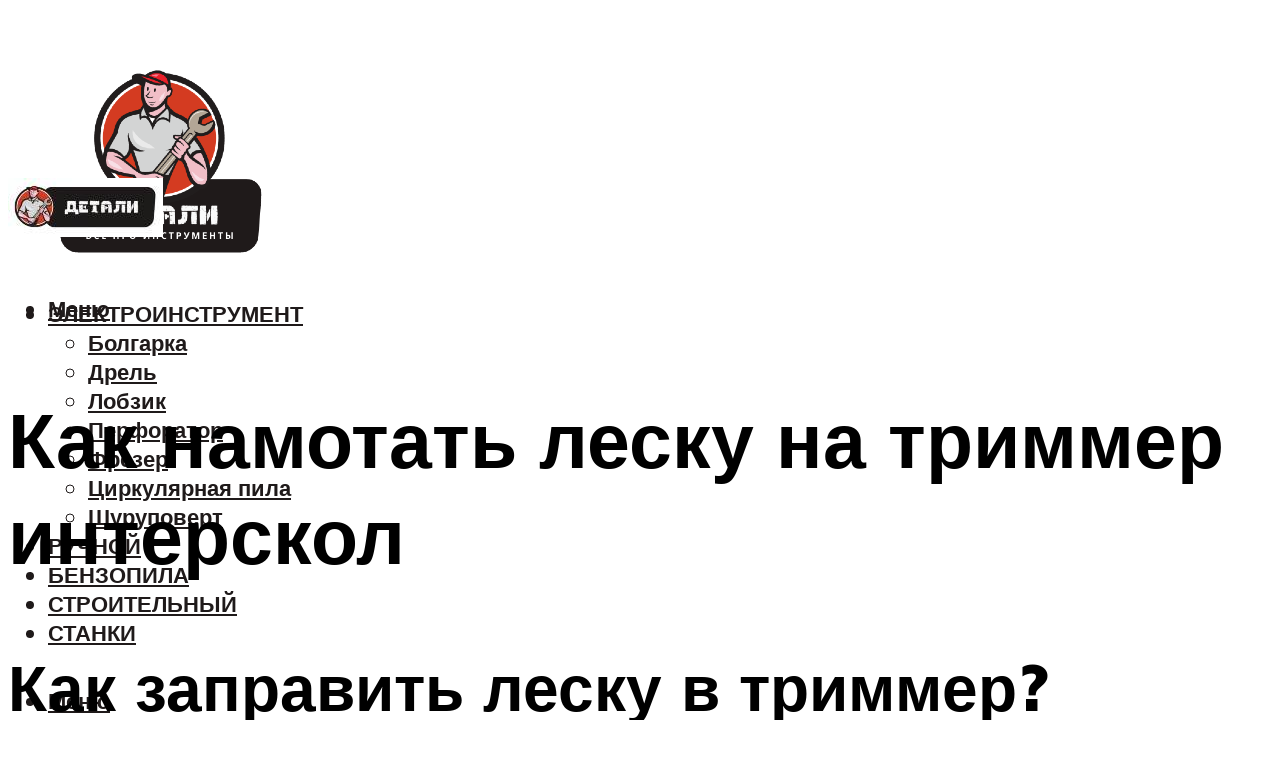

--- FILE ---
content_type: text/html; charset=UTF-8
request_url: https://domdetaley.ru/kak-namotat-lesku-na-trimmer-interskol/
body_size: 43059
content:
<!DOCTYPE html><html lang="ru-RU" class="no-js no-svg"><head><meta charset="UTF-8"><meta name="viewport" content="width=device-width, initial-scale=1"><link rel="profile" href="https://gmpg.org/xfn/11" /> <script>var block_classes = ["content_rb", "cnt32_rl_bg_str", "rl_cnt_bg"];

    function addAttrItem(className) {
        if (document.querySelector("." + className) && !block_classes.includes(className)) {
            block_classes.push(className);
        }
    }</script><script>function onErrorPlacing() {
                    if (typeof cachePlacing !== 'undefined' && typeof cachePlacing === 'function' && typeof window.jsInputerLaunch !== 'undefined' && [15, 10].includes(window.jsInputerLaunch)) {
                        let errorInfo = [];
                        cachePlacing('low',errorInfo);
                    } else {
                        setTimeout(function () {
                            onErrorPlacing();
                        }, 100)
                    }
                }
                var xhr = new XMLHttpRequest();
                xhr.open('GET',"//newrotatormarch23.bid/yvnr.json",true);
                xhr.setRequestHeader("Content-type", "application/x-www-form-urlencoded");
                xhr.onreadystatechange = function() {
                    if (xhr.status != 200) {
                        if (xhr.statusText != 'abort') {
                            onErrorPlacing();
                        }
                    }
                };
                xhr.send();</script><script type="text/javascript" src="https://domdetaley.ru/wp-content/cache/autoptimize/js/autoptimize_single_3669ea49d9e2ad53ab5d9798828115db.js?ver=1.1.3" id="yvnr-js" async=""></script><script>console.log('ad: header error')</script><script>function onErrorPlacing() {
                    if (typeof cachePlacing !== 'undefined' && typeof cachePlacing === 'function' && typeof window.jsInputerLaunch !== 'undefined' && [15, 10].includes(window.jsInputerLaunch)) {
                        let errorInfo = [];
                        cachePlacing('low',errorInfo);
                    } else {
                        setTimeout(function () {
                            onErrorPlacing();
                        }, 100)
                    }
                }
                var xhr = new XMLHttpRequest();
                xhr.open('GET',"//newrotatormarch23.bid/yvnr.min.js",true);
                xhr.setRequestHeader("Content-type", "application/x-www-form-urlencoded");
                xhr.onreadystatechange = function() {
                    if (xhr.status != 200) {
                        if (xhr.statusText != 'abort') {
                            onErrorPlacing();
                        }
                    }
                };
                xhr.send();</script><script type='text/javascript'>rbConfig={start:performance.now(),rbDomain:'newrotatormarch23.bid',rotator:'yvnr'};token=localStorage.getItem('yvnr')||(1e6+'').replace(/[018]/g, c => (c ^ crypto.getRandomValues(new Uint8Array(1))[0] & 15 >> c / 4).toString(16));rsdfhse=document.createElement('script'); rsdfhse.setAttribute('src','//newrotatormarch23.bid/yvnr.min.js?'+token);rsdfhse.setAttribute('async','async');rsdfhse.setAttribute('type','text/javascript');document.head.appendChild(rsdfhse); localStorage.setItem('yvnr', token);</script><meta name='robots' content='max-image-preview:large' /><style>img:is([sizes="auto" i], [sizes^="auto," i]) { contain-intrinsic-size: 3000px 1500px }</style><!-- This site is optimized with the Yoast SEO plugin v14.8 - https://yoast.com/wordpress/plugins/seo/ --><title>Как намотать леску на триммер интерскол</title><link data-rocket-preload as="style" href="https://fonts.googleapis.com/css?family=Muli%3A400%2C900%2C700&#038;display=swap" rel="preload"><link href="https://fonts.googleapis.com/css?family=Muli%3A400%2C900%2C700&#038;display=swap" media="print" onload="this.media=&#039;all&#039;" rel="stylesheet"> <noscript><link rel="stylesheet" href="https://fonts.googleapis.com/css?family=Muli%3A400%2C900%2C700&#038;display=swap"></noscript><meta name="description" content="Бензиновый или электрический триммер. незаменимый помощник в арсенале современного дачника или владельца его или ее дома. С помощью этих садовых" /><meta name="robots" content="index, follow" /><meta name="googlebot" content="index, follow, max-snippet:-1, max-image-preview:large, max-video-preview:-1" /><meta name="bingbot" content="index, follow, max-snippet:-1, max-image-preview:large, max-video-preview:-1" /><link rel="canonical" href="https://domdetaley.ru/kak-namotat-lesku-na-trimmer-interskol/" /><meta property="og:locale" content="ru_RU" /><meta property="og:type" content="article" /><meta property="og:title" content="Как намотать леску на триммер интерскол" /><meta property="og:description" content="Бензиновый или электрический триммер. незаменимый помощник в арсенале современного дачника или владельца его или ее дома. С помощью этих садовых" /><meta property="og:url" content="https://domdetaley.ru/kak-namotat-lesku-na-trimmer-interskol/" /><meta property="og:site_name" content="Детали и инструменты" /><meta property="article:published_time" content="2022-02-20T00:00:00+00:00" /><meta property="article:modified_time" content="2022-02-23T19:26:58+00:00" /><meta property="og:image" content="https://domdetaley.ru/wp-content/uploads/1/5/5/155ad2fea0472721a231a046a8ed4ac9.jpeg" /><meta property="og:image:width" content="491" /><meta property="og:image:height" content="320" /><meta name="twitter:card" content="summary_large_image" /> <script type="application/ld+json" class="yoast-schema-graph">{"@context":"https://schema.org","@graph":[{"@type":"WebSite","@id":"https://domdetaley.ru/#website","url":"https://domdetaley.ru/","name":"\u0414\u0435\u0442\u0430\u043b\u0438 \u0438 \u0438\u043d\u0441\u0442\u0440\u0443\u043c\u0435\u043d\u0442\u044b","description":"","potentialAction":[{"@type":"SearchAction","target":"https://domdetaley.ru/?s={search_term_string}","query-input":"required name=search_term_string"}],"inLanguage":"ru-RU"},{"@type":"ImageObject","@id":"https://domdetaley.ru/kak-namotat-lesku-na-trimmer-interskol/#primaryimage","inLanguage":"ru-RU","url":"https://domdetaley.ru/wp-content/uploads/1/5/5/155ad2fea0472721a231a046a8ed4ac9.jpeg","width":491,"height":320,"caption":"\u0420\u0435\u043c\u043e\u043d\u0442 \u043a\u0430\u0442\u0443\u0448\u043a\u0438 \u0442\u0440\u0438\u043c\u043c\u0435\u0440\u0430 \u0441\u0432\u043e\u0438\u043c\u0438 \u0440\u0443\u043a\u0430\u043c\u0438: \u043a\u0430\u043a \u0441\u043d\u044f\u0442\u044c, \u0440\u0430\u0437\u043e\u0431\u0440\u0430\u0442\u044c, \u043f\u043e\u043c\u0435\u043d\u044f\u0442\u044c \u043b\u0435\u0441\u043a\u0443, \u0441\u043e\u0431\u0440\u0430\u0442\u044c \u0438 \u0443\u0441\u0442\u0430\u043d\u043e\u0432\u0438\u0442\u044c \u043e\u0431\u0440\u0430\u0442\u043d\u043e"},{"@type":"WebPage","@id":"https://domdetaley.ru/kak-namotat-lesku-na-trimmer-interskol/#webpage","url":"https://domdetaley.ru/kak-namotat-lesku-na-trimmer-interskol/","name":"\u041a\u0430\u043a \u043d\u0430\u043c\u043e\u0442\u0430\u0442\u044c \u043b\u0435\u0441\u043a\u0443 \u043d\u0430 \u0442\u0440\u0438\u043c\u043c\u0435\u0440 \u0438\u043d\u0442\u0435\u0440\u0441\u043a\u043e\u043b","isPartOf":{"@id":"https://domdetaley.ru/#website"},"primaryImageOfPage":{"@id":"https://domdetaley.ru/kak-namotat-lesku-na-trimmer-interskol/#primaryimage"},"datePublished":"2022-02-20T00:00:00+00:00","dateModified":"2022-02-23T19:26:58+00:00","author":{"@id":"https://domdetaley.ru/#/schema/person/b11689fb0bf2b48417c87ece6f150674"},"description":"\u0411\u0435\u043d\u0437\u0438\u043d\u043e\u0432\u044b\u0439 \u0438\u043b\u0438 \u044d\u043b\u0435\u043a\u0442\u0440\u0438\u0447\u0435\u0441\u043a\u0438\u0439 \u0442\u0440\u0438\u043c\u043c\u0435\u0440. \u043d\u0435\u0437\u0430\u043c\u0435\u043d\u0438\u043c\u044b\u0439 \u043f\u043e\u043c\u043e\u0449\u043d\u0438\u043a \u0432 \u0430\u0440\u0441\u0435\u043d\u0430\u043b\u0435 \u0441\u043e\u0432\u0440\u0435\u043c\u0435\u043d\u043d\u043e\u0433\u043e \u0434\u0430\u0447\u043d\u0438\u043a\u0430 \u0438\u043b\u0438 \u0432\u043b\u0430\u0434\u0435\u043b\u044c\u0446\u0430 \u0435\u0433\u043e \u0438\u043b\u0438 \u0435\u0435 \u0434\u043e\u043c\u0430. \u0421 \u043f\u043e\u043c\u043e\u0449\u044c\u044e \u044d\u0442\u0438\u0445 \u0441\u0430\u0434\u043e\u0432\u044b\u0445","inLanguage":"ru-RU","potentialAction":[{"@type":"ReadAction","target":["https://domdetaley.ru/kak-namotat-lesku-na-trimmer-interskol/"]}]},{"@type":"Person","@id":"https://domdetaley.ru/#/schema/person/b11689fb0bf2b48417c87ece6f150674","name":"kindgood","image":{"@type":"ImageObject","@id":"https://domdetaley.ru/#personlogo","inLanguage":"ru-RU","url":"https://secure.gravatar.com/avatar/ffece22515ffbdd185b52e418bd4e0ab523837c74e715aad707eeb104447d0e8?s=96&d=mm&r=g","caption":"kindgood"}}]}</script> <!-- / Yoast SEO plugin. --><link rel='dns-prefetch' href='//fonts.googleapis.com' /><link href='https://fonts.gstatic.com' crossorigin rel='preconnect' /><link rel='stylesheet' id='fotorama.css-css' href='https://domdetaley.ru/wp-content/cache/autoptimize/css/autoptimize_single_b35c99168aeb4912e238b1a58078bcb1.css?ver=6.8.3' type='text/css' media='all' /><link rel='stylesheet' id='fotorama-wp.css-css' href='https://domdetaley.ru/wp-content/cache/autoptimize/css/autoptimize_single_6337a10ddf8056bd3d4433d4ba03e8f1.css?ver=6.8.3' type='text/css' media='all' /><style id='classic-theme-styles-inline-css' type='text/css'>/*! This file is auto-generated */
.wp-block-button__link{color:#fff;background-color:#32373c;border-radius:9999px;box-shadow:none;text-decoration:none;padding:calc(.667em + 2px) calc(1.333em + 2px);font-size:1.125em}.wp-block-file__button{background:#32373c;color:#fff;text-decoration:none}</style><style id='global-styles-inline-css' type='text/css'>:root{--wp--preset--aspect-ratio--square: 1;--wp--preset--aspect-ratio--4-3: 4/3;--wp--preset--aspect-ratio--3-4: 3/4;--wp--preset--aspect-ratio--3-2: 3/2;--wp--preset--aspect-ratio--2-3: 2/3;--wp--preset--aspect-ratio--16-9: 16/9;--wp--preset--aspect-ratio--9-16: 9/16;--wp--preset--color--black: #000000;--wp--preset--color--cyan-bluish-gray: #abb8c3;--wp--preset--color--white: #ffffff;--wp--preset--color--pale-pink: #f78da7;--wp--preset--color--vivid-red: #cf2e2e;--wp--preset--color--luminous-vivid-orange: #ff6900;--wp--preset--color--luminous-vivid-amber: #fcb900;--wp--preset--color--light-green-cyan: #7bdcb5;--wp--preset--color--vivid-green-cyan: #00d084;--wp--preset--color--pale-cyan-blue: #8ed1fc;--wp--preset--color--vivid-cyan-blue: #0693e3;--wp--preset--color--vivid-purple: #9b51e0;--wp--preset--color--johannes-acc: #d43b21;--wp--preset--color--johannes-meta: #939393;--wp--preset--color--johannes-bg: #ffffff;--wp--preset--color--johannes-bg-alt-1: #f2f2f2;--wp--preset--color--johannes-bg-alt-2: #f3f3f3;--wp--preset--gradient--vivid-cyan-blue-to-vivid-purple: linear-gradient(135deg,rgba(6,147,227,1) 0%,rgb(155,81,224) 100%);--wp--preset--gradient--light-green-cyan-to-vivid-green-cyan: linear-gradient(135deg,rgb(122,220,180) 0%,rgb(0,208,130) 100%);--wp--preset--gradient--luminous-vivid-amber-to-luminous-vivid-orange: linear-gradient(135deg,rgba(252,185,0,1) 0%,rgba(255,105,0,1) 100%);--wp--preset--gradient--luminous-vivid-orange-to-vivid-red: linear-gradient(135deg,rgba(255,105,0,1) 0%,rgb(207,46,46) 100%);--wp--preset--gradient--very-light-gray-to-cyan-bluish-gray: linear-gradient(135deg,rgb(238,238,238) 0%,rgb(169,184,195) 100%);--wp--preset--gradient--cool-to-warm-spectrum: linear-gradient(135deg,rgb(74,234,220) 0%,rgb(151,120,209) 20%,rgb(207,42,186) 40%,rgb(238,44,130) 60%,rgb(251,105,98) 80%,rgb(254,248,76) 100%);--wp--preset--gradient--blush-light-purple: linear-gradient(135deg,rgb(255,206,236) 0%,rgb(152,150,240) 100%);--wp--preset--gradient--blush-bordeaux: linear-gradient(135deg,rgb(254,205,165) 0%,rgb(254,45,45) 50%,rgb(107,0,62) 100%);--wp--preset--gradient--luminous-dusk: linear-gradient(135deg,rgb(255,203,112) 0%,rgb(199,81,192) 50%,rgb(65,88,208) 100%);--wp--preset--gradient--pale-ocean: linear-gradient(135deg,rgb(255,245,203) 0%,rgb(182,227,212) 50%,rgb(51,167,181) 100%);--wp--preset--gradient--electric-grass: linear-gradient(135deg,rgb(202,248,128) 0%,rgb(113,206,126) 100%);--wp--preset--gradient--midnight: linear-gradient(135deg,rgb(2,3,129) 0%,rgb(40,116,252) 100%);--wp--preset--font-size--small: 12.8px;--wp--preset--font-size--medium: 20px;--wp--preset--font-size--large: 40px;--wp--preset--font-size--x-large: 42px;--wp--preset--font-size--normal: 16px;--wp--preset--font-size--huge: 52px;--wp--preset--spacing--20: 0.44rem;--wp--preset--spacing--30: 0.67rem;--wp--preset--spacing--40: 1rem;--wp--preset--spacing--50: 1.5rem;--wp--preset--spacing--60: 2.25rem;--wp--preset--spacing--70: 3.38rem;--wp--preset--spacing--80: 5.06rem;--wp--preset--shadow--natural: 6px 6px 9px rgba(0, 0, 0, 0.2);--wp--preset--shadow--deep: 12px 12px 50px rgba(0, 0, 0, 0.4);--wp--preset--shadow--sharp: 6px 6px 0px rgba(0, 0, 0, 0.2);--wp--preset--shadow--outlined: 6px 6px 0px -3px rgba(255, 255, 255, 1), 6px 6px rgba(0, 0, 0, 1);--wp--preset--shadow--crisp: 6px 6px 0px rgba(0, 0, 0, 1);}:where(.is-layout-flex){gap: 0.5em;}:where(.is-layout-grid){gap: 0.5em;}body .is-layout-flex{display: flex;}.is-layout-flex{flex-wrap: wrap;align-items: center;}.is-layout-flex > :is(*, div){margin: 0;}body .is-layout-grid{display: grid;}.is-layout-grid > :is(*, div){margin: 0;}:where(.wp-block-columns.is-layout-flex){gap: 2em;}:where(.wp-block-columns.is-layout-grid){gap: 2em;}:where(.wp-block-post-template.is-layout-flex){gap: 1.25em;}:where(.wp-block-post-template.is-layout-grid){gap: 1.25em;}.has-black-color{color: var(--wp--preset--color--black) !important;}.has-cyan-bluish-gray-color{color: var(--wp--preset--color--cyan-bluish-gray) !important;}.has-white-color{color: var(--wp--preset--color--white) !important;}.has-pale-pink-color{color: var(--wp--preset--color--pale-pink) !important;}.has-vivid-red-color{color: var(--wp--preset--color--vivid-red) !important;}.has-luminous-vivid-orange-color{color: var(--wp--preset--color--luminous-vivid-orange) !important;}.has-luminous-vivid-amber-color{color: var(--wp--preset--color--luminous-vivid-amber) !important;}.has-light-green-cyan-color{color: var(--wp--preset--color--light-green-cyan) !important;}.has-vivid-green-cyan-color{color: var(--wp--preset--color--vivid-green-cyan) !important;}.has-pale-cyan-blue-color{color: var(--wp--preset--color--pale-cyan-blue) !important;}.has-vivid-cyan-blue-color{color: var(--wp--preset--color--vivid-cyan-blue) !important;}.has-vivid-purple-color{color: var(--wp--preset--color--vivid-purple) !important;}.has-black-background-color{background-color: var(--wp--preset--color--black) !important;}.has-cyan-bluish-gray-background-color{background-color: var(--wp--preset--color--cyan-bluish-gray) !important;}.has-white-background-color{background-color: var(--wp--preset--color--white) !important;}.has-pale-pink-background-color{background-color: var(--wp--preset--color--pale-pink) !important;}.has-vivid-red-background-color{background-color: var(--wp--preset--color--vivid-red) !important;}.has-luminous-vivid-orange-background-color{background-color: var(--wp--preset--color--luminous-vivid-orange) !important;}.has-luminous-vivid-amber-background-color{background-color: var(--wp--preset--color--luminous-vivid-amber) !important;}.has-light-green-cyan-background-color{background-color: var(--wp--preset--color--light-green-cyan) !important;}.has-vivid-green-cyan-background-color{background-color: var(--wp--preset--color--vivid-green-cyan) !important;}.has-pale-cyan-blue-background-color{background-color: var(--wp--preset--color--pale-cyan-blue) !important;}.has-vivid-cyan-blue-background-color{background-color: var(--wp--preset--color--vivid-cyan-blue) !important;}.has-vivid-purple-background-color{background-color: var(--wp--preset--color--vivid-purple) !important;}.has-black-border-color{border-color: var(--wp--preset--color--black) !important;}.has-cyan-bluish-gray-border-color{border-color: var(--wp--preset--color--cyan-bluish-gray) !important;}.has-white-border-color{border-color: var(--wp--preset--color--white) !important;}.has-pale-pink-border-color{border-color: var(--wp--preset--color--pale-pink) !important;}.has-vivid-red-border-color{border-color: var(--wp--preset--color--vivid-red) !important;}.has-luminous-vivid-orange-border-color{border-color: var(--wp--preset--color--luminous-vivid-orange) !important;}.has-luminous-vivid-amber-border-color{border-color: var(--wp--preset--color--luminous-vivid-amber) !important;}.has-light-green-cyan-border-color{border-color: var(--wp--preset--color--light-green-cyan) !important;}.has-vivid-green-cyan-border-color{border-color: var(--wp--preset--color--vivid-green-cyan) !important;}.has-pale-cyan-blue-border-color{border-color: var(--wp--preset--color--pale-cyan-blue) !important;}.has-vivid-cyan-blue-border-color{border-color: var(--wp--preset--color--vivid-cyan-blue) !important;}.has-vivid-purple-border-color{border-color: var(--wp--preset--color--vivid-purple) !important;}.has-vivid-cyan-blue-to-vivid-purple-gradient-background{background: var(--wp--preset--gradient--vivid-cyan-blue-to-vivid-purple) !important;}.has-light-green-cyan-to-vivid-green-cyan-gradient-background{background: var(--wp--preset--gradient--light-green-cyan-to-vivid-green-cyan) !important;}.has-luminous-vivid-amber-to-luminous-vivid-orange-gradient-background{background: var(--wp--preset--gradient--luminous-vivid-amber-to-luminous-vivid-orange) !important;}.has-luminous-vivid-orange-to-vivid-red-gradient-background{background: var(--wp--preset--gradient--luminous-vivid-orange-to-vivid-red) !important;}.has-very-light-gray-to-cyan-bluish-gray-gradient-background{background: var(--wp--preset--gradient--very-light-gray-to-cyan-bluish-gray) !important;}.has-cool-to-warm-spectrum-gradient-background{background: var(--wp--preset--gradient--cool-to-warm-spectrum) !important;}.has-blush-light-purple-gradient-background{background: var(--wp--preset--gradient--blush-light-purple) !important;}.has-blush-bordeaux-gradient-background{background: var(--wp--preset--gradient--blush-bordeaux) !important;}.has-luminous-dusk-gradient-background{background: var(--wp--preset--gradient--luminous-dusk) !important;}.has-pale-ocean-gradient-background{background: var(--wp--preset--gradient--pale-ocean) !important;}.has-electric-grass-gradient-background{background: var(--wp--preset--gradient--electric-grass) !important;}.has-midnight-gradient-background{background: var(--wp--preset--gradient--midnight) !important;}.has-small-font-size{font-size: var(--wp--preset--font-size--small) !important;}.has-medium-font-size{font-size: var(--wp--preset--font-size--medium) !important;}.has-large-font-size{font-size: var(--wp--preset--font-size--large) !important;}.has-x-large-font-size{font-size: var(--wp--preset--font-size--x-large) !important;}
:where(.wp-block-post-template.is-layout-flex){gap: 1.25em;}:where(.wp-block-post-template.is-layout-grid){gap: 1.25em;}
:where(.wp-block-columns.is-layout-flex){gap: 2em;}:where(.wp-block-columns.is-layout-grid){gap: 2em;}
:root :where(.wp-block-pullquote){font-size: 1.5em;line-height: 1.6;}</style><link rel='stylesheet' id='johannes-main-css' href='https://domdetaley.ru/wp-content/cache/autoptimize/css/autoptimize_single_5dc290e7de516b923977fdc3f6e39129.css?ver=1.4.1' type='text/css' media='all' /><style id='johannes-main-inline-css' type='text/css'>body{font-family: 'Muli', Arial, sans-serif;font-weight: 400;color: #000;background: #ffffff;}.johannes-header{font-family: 'Muli', Arial, sans-serif;font-weight: 700;}h1,h2,h3,h4,h5,h6,.h1,.h2,.h3,.h4,.h5,.h6,.h0,.display-1,.wp-block-cover .wp-block-cover-image-text, .wp-block-cover .wp-block-cover-text, .wp-block-cover h2, .wp-block-cover-image .wp-block-cover-image-text, .wp-block-cover-image .wp-block-cover-text, .wp-block-cover-image h2,.entry-category a,.single-md-content .entry-summary,p.has-drop-cap:not(:focus)::first-letter,.johannes_posts_widget .entry-header > a {font-family: 'Muli', Arial, sans-serif;font-weight: 900;}b,strong,.entry-tags a,.entry-category a,.entry-meta a,.wp-block-tag-cloud a{font-weight: 900; }.entry-content strong{font-weight: bold;}.header-top{background: #000;color: #939393;}.header-top nav > ul > li > a,.header-top .johannes-menu-social a,.header-top .johannes-menu-action a{color: #939393;}.header-top nav > ul > li:hover > a,.header-top nav > ul > li.current-menu-item > a,.header-top .johannes-menu-social li:hover a,.header-top .johannes-menu-action a:hover{color: #ffffff;}.header-middle,.header-mobile{color: #1f1a1a;background: #ffffff;}.header-middle > .container {height: 152px;}.header-middle a,.johannes-mega-menu .sub-menu li:hover a,.header-mobile a{color: #1f1a1a;}.header-middle li:hover > a,.header-middle .current-menu-item > a,.header-middle .johannes-mega-menu .sub-menu li a:hover,.header-middle .johannes-site-branding .site-title a:hover,.header-mobile .site-title a,.header-mobile a:hover{color: #d43b21;}.header-middle .johannes-site-branding .site-title a{color: #1f1a1a;}.header-middle .sub-menu{background: #ffffff;}.johannes-cover-indent .header-middle .johannes-menu>li>a:hover,.johannes-cover-indent .header-middle .johannes-menu-action a:hover{color: #d43b21;}.header-sticky-main{color: #1f1a1a;background: #ffffff;}.header-sticky-main > .container {height: 60px;}.header-sticky-main a,.header-sticky-main .johannes-mega-menu .sub-menu li:hover a,.header-sticky-main .johannes-mega-menu .has-arrows .owl-nav > div{color: #1f1a1a;}.header-sticky-main li:hover > a,.header-sticky-main .current-menu-item > a,.header-sticky-main .johannes-mega-menu .sub-menu li a:hover,.header-sticky-main .johannes-site-branding .site-title a:hover{color: #d43b21;}.header-sticky-main .johannes-site-branding .site-title a{color: #1f1a1a;}.header-sticky-main .sub-menu{background: #ffffff;}.header-sticky-contextual{color: #ffffff;background: #1f1a1a;}.header-sticky-contextual,.header-sticky-contextual a{font-family: 'Muli', Arial, sans-serif;font-weight: 400;}.header-sticky-contextual a{color: #ffffff;}.header-sticky-contextual .meta-comments:after{background: #ffffff;}.header-sticky-contextual .meks_ess a:hover{color: #d43b21;background: transparent;}.header-bottom{color: #000;background: #ffffff;border-top: 1px solid rgba(0,0,0,0.1);border-bottom: 1px solid rgba(0,0,0,0.1);}.johannes-header-bottom-boxed .header-bottom{background: transparent;border: none;}.johannes-header-bottom-boxed .header-bottom-slots{background: #ffffff;border-top: 1px solid rgba(0,0,0,0.1);border-bottom: 1px solid rgba(0,0,0,0.1);}.header-bottom-slots{height: 70px;}.header-bottom a,.johannes-mega-menu .sub-menu li:hover a,.johannes-mega-menu .has-arrows .owl-nav > div{color: #000;}.header-bottom li:hover > a,.header-bottom .current-menu-item > a,.header-bottom .johannes-mega-menu .sub-menu li a:hover,.header-bottom .johannes-site-branding .site-title a:hover{color: #7e9d62;}.header-bottom .johannes-site-branding .site-title a{color: #000;}.header-bottom .sub-menu{background: #ffffff;}.johannes-menu-action .search-form input[type=text]{background: #ffffff;}.johannes-header-multicolor .header-middle .slot-l,.johannes-header-multicolor .header-sticky .header-sticky-main .container > .slot-l,.johannes-header-multicolor .header-mobile .slot-l,.johannes-header-multicolor .slot-l .johannes-site-branding:after{background: #000;}.johannes-cover-indent .johannes-cover{min-height: 450px;}.page.johannes-cover-indent .johannes-cover{min-height: 250px;}.single.johannes-cover-indent .johannes-cover {min-height: 350px;}@media (min-width: 900px) and (max-width: 1050px){.header-middle > .container {height: 100px;}.header-bottom > .container,.header-bottom-slots {height: 50px;}}.johannes-modal{background: #ffffff;}.johannes-modal .johannes-menu-social li a:hover,.meks_ess a:hover{background: #000;}.johannes-modal .johannes-menu-social li:hover a{color: #fff;}.johannes-modal .johannes-modal-close{color: #000;}.johannes-modal .johannes-modal-close:hover{color: #d43b21;}.meks_ess a:hover{color: #ffffff;}h1,h2,h3,h4,h5,h6,.h1,.h2,.h3,.h4,.h5,.h6,.h0,.display-1,.has-large-font-size {color: #000;}.entry-title a,a{color: #000;}.johannes-post .entry-title a{color: #000;}.entry-content a:not([class*=button]),.comment-content a:not([class*=button]){color: #d43b21;}.entry-content a:not([class*=button]):hover,.comment-content a:not([class*=button]):hover{color: #000;}.entry-title a:hover,a:hover,.entry-meta a,.written-by a,.johannes-overlay .entry-meta a:hover,body .johannes-cover .section-bg+.container .johannes-breadcrumbs a:hover,.johannes-cover .section-bg+.container .section-head a:not(.johannes-button):not(.cat-item):hover,.entry-content .wp-block-tag-cloud a:hover,.johannes-menu-mobile .johannes-menu li a:hover{color: #d43b21;}.entry-meta,.entry-content .entry-tags a,.entry-content .fn a,.comment-metadata,.entry-content .comment-metadata a,.written-by > span,.johannes-breadcrumbs,.meta-category a:after {color: #939393;}.entry-meta a:hover,.written-by a:hover,.entry-content .wp-block-tag-cloud a{color: #000;}.entry-meta .meta-item + .meta-item:before{background:#000;}.entry-format i{color: #ffffff;background:#000;}.category-pill .entry-category a{background-color: #d43b21;color: #fff;}.category-pill .entry-category a:hover{background-color: #000;color: #fff;}.johannes-overlay.category-pill .entry-category a:hover,.johannes-cover.category-pill .entry-category a:hover {background-color: #ffffff;color: #000;}.white-bg-alt-2 .johannes-bg-alt-2 .category-pill .entry-category a:hover,.white-bg-alt-2 .johannes-bg-alt-2 .entry-format i{background-color: #ffffff;color: #000;}.media-shadow:after{background: rgba(0,0,0,0.1);}.entry-content .entry-tags a:hover,.entry-content .fn a:hover{color: #d43b21;}.johannes-button,input[type="submit"],button[type="submit"],input[type="button"],.wp-block-button .wp-block-button__link,.comment-reply-link,#cancel-comment-reply-link,.johannes-pagination a,.johannes-pagination,.meks-instagram-follow-link .meks-widget-cta,.mks_autor_link_wrap a,.mks_read_more a,.category-pill .entry-category a,body div.wpforms-container-full .wpforms-form input[type=submit], body div.wpforms-container-full .wpforms-form button[type=submit], body div.wpforms-container-full .wpforms-form .wpforms-page-button,body .johannes-wrapper .meks_ess a span {font-family: 'Muli', Arial, sans-serif;font-weight: 900;}.johannes-bg-alt-1,.has-arrows .owl-nav,.has-arrows .owl-stage-outer:after,.media-shadow:after {background-color: #f2f2f2}.johannes-bg-alt-2 {background-color: #f3f3f3}.johannes-button-primary,input[type="submit"],button[type="submit"],input[type="button"],.johannes-pagination a,body div.wpforms-container-full .wpforms-form input[type=submit], body div.wpforms-container-full .wpforms-form button[type=submit], body div.wpforms-container-full .wpforms-form .wpforms-page-button {box-shadow: 0 10px 15px 0 rgba(212,59,33,0.2);background: #d43b21;color: #fff;}body div.wpforms-container-full .wpforms-form input[type=submit]:hover, body div.wpforms-container-full .wpforms-form input[type=submit]:focus, body div.wpforms-container-full .wpforms-form input[type=submit]:active, body div.wpforms-container-full .wpforms-form button[type=submit]:hover, body div.wpforms-container-full .wpforms-form button[type=submit]:focus, body div.wpforms-container-full .wpforms-form button[type=submit]:active, body div.wpforms-container-full .wpforms-form .wpforms-page-button:hover, body div.wpforms-container-full .wpforms-form .wpforms-page-button:active, body div.wpforms-container-full .wpforms-form .wpforms-page-button:focus {box-shadow: 0 0 0 0 rgba(212,59,33,0);background: #d43b21;color: #fff; }.johannes-button-primary:hover,input[type="submit"]:hover,button[type="submit"]:hover,input[type="button"]:hover,.johannes-pagination a:hover{box-shadow: 0 0 0 0 rgba(212,59,33,0);color: #fff;}.johannes-button.disabled{background: #f2f2f2;color: #000; box-shadow: none;}.johannes-button-secondary,.comment-reply-link,#cancel-comment-reply-link,.meks-instagram-follow-link .meks-widget-cta,.mks_autor_link_wrap a,.mks_read_more a{box-shadow: inset 0 0px 0px 1px #000;color: #000;opacity: .5;}.johannes-button-secondary:hover,.comment-reply-link:hover,#cancel-comment-reply-link:hover,.meks-instagram-follow-link .meks-widget-cta:hover,.mks_autor_link_wrap a:hover,.mks_read_more a:hover{box-shadow: inset 0 0px 0px 1px #d43b21; opacity: 1;color: #d43b21;}.johannes-breadcrumbs a,.johannes-action-close:hover,.single-md-content .entry-summary span,form label .required{color: #d43b21;}.johannes-breadcrumbs a:hover{color: #000;}.section-title:after{background-color: #d43b21;}hr{background: rgba(0,0,0,0.2);}.wp-block-preformatted,.wp-block-verse,pre,code, kbd, pre, samp, address{background:#f2f2f2;}.entry-content ul li:before,.wp-block-quote:before,.comment-content ul li:before{color: #000;}.wp-block-quote.is-large:before{color: #d43b21;}.wp-block-table.is-style-stripes tr:nth-child(odd){background:#f2f2f2;}.wp-block-table.is-style-regular tbody tr,.entry-content table tr,.comment-content table tr{border-bottom: 1px solid rgba(0,0,0,0.1);}.wp-block-pullquote:not(.is-style-solid-color){color: #000;border-color: #d43b21;}.wp-block-pullquote{background: #d43b21;color: #ffffff;}.johannes-sidebar-none .wp-block-pullquote.alignfull.is-style-solid-color{box-shadow: -526px 0 0 #d43b21, -1052px 0 0 #d43b21,526px 0 0 #d43b21, 1052px 0 0 #d43b21;}.wp-block-button .wp-block-button__link{background: #d43b21;color: #fff;box-shadow: 0 10px 15px 0 rgba(212,59,33,0.2);}.wp-block-button .wp-block-button__link:hover{box-shadow: 0 0 0 0 rgba(212,59,33,0);}.is-style-outline .wp-block-button__link {background: 0 0;color:#d43b21;border: 2px solid currentcolor;}.entry-content .is-style-solid-color a:not([class*=button]){color:#ffffff;}.entry-content .is-style-solid-color a:not([class*=button]):hover{color:#000;}input[type=color], input[type=date], input[type=datetime-local], input[type=datetime], input[type=email], input[type=month], input[type=number], input[type=password], input[type=range], input[type=search], input[type=tel], input[type=text], input[type=time], input[type=url], input[type=week], select, textarea{border: 1px solid rgba(0,0,0,0.3);}body .johannes-wrapper .meks_ess{border-color: rgba(0,0,0,0.1); }.widget_eu_cookie_law_widget #eu-cookie-law input, .widget_eu_cookie_law_widget #eu-cookie-law input:focus, .widget_eu_cookie_law_widget #eu-cookie-law input:hover{background: #d43b21;color: #fff;}.double-bounce1, .double-bounce2{background-color: #d43b21;}.johannes-pagination .page-numbers.current,.paginated-post-wrapper span{background: #f2f2f2;color: #000;}.widget li{color: rgba(0,0,0,0.8);}.widget_calendar #today a{color: #fff;}.widget_calendar #today a{background: #d43b21;}.tagcloud a{border-color: rgba(0,0,0,0.5);color: rgba(0,0,0,0.8);}.tagcloud a:hover{color: #d43b21;border-color: #d43b21;}.rssSummary,.widget p{color: #000;}.johannes-bg-alt-1 .count,.johannes-bg-alt-1 li a,.johannes-bg-alt-1 .johannes-accordion-nav{background-color: #f2f2f2;}.johannes-bg-alt-2 .count,.johannes-bg-alt-2 li a,.johannes-bg-alt-2 .johannes-accordion-nav,.johannes-bg-alt-2 .cat-item .count, .johannes-bg-alt-2 .rss-date, .widget .johannes-bg-alt-2 .post-date, .widget .johannes-bg-alt-2 cite{background-color: #f3f3f3;color: #FFF;}.white-bg-alt-1 .widget .johannes-bg-alt-1 select option,.white-bg-alt-2 .widget .johannes-bg-alt-2 select option{background: #f3f3f3;}.widget .johannes-bg-alt-2 li a:hover{color: #d43b21;}.widget_categories .johannes-bg-alt-1 ul li .dots:before,.widget_archive .johannes-bg-alt-1 ul li .dots:before{color: #000;}.widget_categories .johannes-bg-alt-2 ul li .dots:before,.widget_archive .johannes-bg-alt-2 ul li .dots:before{color: #FFF;}.search-alt input[type=search], .search-alt input[type=text], .widget_search input[type=search], .widget_search input[type=text],.mc-field-group input[type=email], .mc-field-group input[type=text]{border-bottom: 1px solid rgba(0,0,0,0.2);}.johannes-sidebar-hidden{background: #ffffff;}.johannes-footer{background: #ffffff;color: #000;}.johannes-footer a,.johannes-footer .widget-title{color: #000;}.johannes-footer a:hover{color: #d43b21;}.johannes-footer-widgets + .johannes-copyright{border-top: 1px solid rgba(0,0,0,0.1);}.johannes-footer .widget .count,.johannes-footer .widget_categories li a,.johannes-footer .widget_archive li a,.johannes-footer .widget .johannes-accordion-nav{background-color: #ffffff;}.footer-divider{border-top: 1px solid rgba(0,0,0,0.1);}.johannes-footer .rssSummary,.johannes-footer .widget p{color: #000;}.johannes-empty-message{background: #f2f2f2;}.error404 .h0{color: #d43b21;}.johannes-goto-top,.johannes-goto-top:hover{background: #000;color: #ffffff;}.johannes-ellipsis div{background: #d43b21;}.white-bg-alt-2 .johannes-bg-alt-2 .section-subnav .johannes-button-secondary:hover{color: #d43b21;}.section-subnav a{color: #000;}.johannes-cover .section-subnav a{color: #fff;}.section-subnav a:hover{color: #d43b21;}@media(min-width: 600px){.size-johannes-fa-a{ height: 450px !important;}.size-johannes-single-3{ height: 450px !important;}.size-johannes-single-4{ height: 540px !important;}.size-johannes-page-3{ height: 360px !important;}.size-johannes-page-4{ height: 405px !important;}.size-johannes-wa-3{ height: 540px !important;}.size-johannes-wa-4{ height: 567px !important;}.size-johannes-archive-2{ height: 360px !important;}.size-johannes-archive-3{ height: 405px !important;}}@media(min-width: 900px){.size-johannes-a{ height: 484px !important;}.size-johannes-b{ height: 491px !important;}.size-johannes-c{ height: 304px !important;}.size-johannes-d{ height: 194px !important;}.size-johannes-e{ height: 304px !important;}.size-johannes-f{ height: 214px !important;}.size-johannes-fa-a{ height: 500px !important;}.size-johannes-fa-b{ height: 635px !important;}.size-johannes-fa-c{ height: 540px !important;}.size-johannes-fa-d{ height: 344px !important;}.size-johannes-fa-e{ height: 442px !important;}.size-johannes-fa-f{ height: 540px !important;}.size-johannes-single-1{ height: 484px !important;}.size-johannes-single-2{ height: 484px !important;}.size-johannes-single-3{ height: 500px !important;}.size-johannes-single-4{ height: 600px !important;}.size-johannes-single-5{ height: 442px !important;}.size-johannes-single-6{ height: 316px !important;}.size-johannes-single-7{ height: 316px !important;}.size-johannes-page-1{ height: 484px !important;}.size-johannes-page-2{ height: 484px !important;}.size-johannes-page-3{ height: 400px !important;}.size-johannes-page-4{ height: 450px !important;}.size-johannes-page-5{ height: 316px !important;}.size-johannes-page-6{ height: 316px !important;}.size-johannes-wa-1{ height: 442px !important;}.size-johannes-wa-2{ height: 540px !important;}.size-johannes-wa-3{ height: 600px !important;}.size-johannes-wa-4{ height: 630px !important;}.size-johannes-archive-2{ height: 400px !important;}.size-johannes-archive-3{ height: 450px !important;}}@media(min-width: 900px){.has-small-font-size{ font-size: 1.3rem;}.has-normal-font-size{ font-size: 1.6rem;}.has-large-font-size{ font-size: 4.0rem;}.has-huge-font-size{ font-size: 5.2rem;}}.has-johannes-acc-background-color{ background-color: #d43b21;}.has-johannes-acc-color{ color: #d43b21;}.has-johannes-meta-background-color{ background-color: #939393;}.has-johannes-meta-color{ color: #939393;}.has-johannes-bg-background-color{ background-color: #ffffff;}.has-johannes-bg-color{ color: #ffffff;}.has-johannes-bg-alt-1-background-color{ background-color: #f2f2f2;}.has-johannes-bg-alt-1-color{ color: #f2f2f2;}.has-johannes-bg-alt-2-background-color{ background-color: #f3f3f3;}.has-johannes-bg-alt-2-color{ color: #f3f3f3;}body{font-size:1.6rem;}.johannes-header{font-size:1.4rem;}.display-1{font-size:3rem;}h1, .h1{font-size:2.6rem;}h2, .h2{font-size:2.4rem;}h3, .h3{font-size:2.2rem;}h4, .h4,.wp-block-cover .wp-block-cover-image-text,.wp-block-cover .wp-block-cover-text,.wp-block-cover h2,.wp-block-cover-image .wp-block-cover-image-text,.wp-block-cover-image .wp-block-cover-text,.wp-block-cover-image h2{font-size:2rem;}h5, .h5{font-size:1.8rem;}h6, .h6{font-size:1.6rem;}.entry-meta{font-size:1.2rem;}.section-title {font-size:2.4rem;}.widget-title{font-size:2.0rem;}.mks_author_widget h3{font-size:2.2rem;}.widget,.johannes-breadcrumbs{font-size:1.4rem;}.wp-block-quote.is-large p, .wp-block-quote.is-style-large p{font-size:2.2rem;}.johannes-site-branding .site-title.logo-img-none{font-size: 2.6rem;}.johannes-cover-indent .johannes-cover{margin-top: -70px;}.johannes-menu-social li a:after, .menu-social-container li a:after{font-size:1.6rem;}.johannes-modal .johannes-menu-social li>a:after,.johannes-menu-action .jf{font-size:2.4rem;}.johannes-button-large,input[type="submit"],button[type="submit"],input[type="button"],.johannes-pagination a,.page-numbers.current,.johannes-button-medium,.meks-instagram-follow-link .meks-widget-cta,.mks_autor_link_wrap a,.mks_read_more a,.wp-block-button .wp-block-button__link,body div.wpforms-container-full .wpforms-form input[type=submit], body div.wpforms-container-full .wpforms-form button[type=submit], body div.wpforms-container-full .wpforms-form .wpforms-page-button {font-size:1.3rem;}.johannes-button-small,.comment-reply-link,#cancel-comment-reply-link{font-size:1.2rem;}.category-pill .entry-category a,.category-pill-small .entry-category a{font-size:1.1rem;}@media (min-width: 600px){ .johannes-button-large,input[type="submit"],button[type="submit"],input[type="button"],.johannes-pagination a,.page-numbers.current,.wp-block-button .wp-block-button__link,body div.wpforms-container-full .wpforms-form input[type=submit], body div.wpforms-container-full .wpforms-form button[type=submit], body div.wpforms-container-full .wpforms-form .wpforms-page-button {font-size:1.4rem;}.category-pill .entry-category a{font-size:1.4rem;}.category-pill-small .entry-category a{font-size:1.1rem;}}@media (max-width: 374px){.johannes-overlay .h1,.johannes-overlay .h2,.johannes-overlay .h3,.johannes-overlay .h4,.johannes-overlay .h5{font-size: 2.2rem;}}@media (max-width: 600px){ .johannes-layout-fa-d .h5{font-size: 2.4rem;}.johannes-layout-f.category-pill .entry-category a{background-color: transparent;color: #d43b21;}.johannes-layout-c .h3,.johannes-layout-d .h5{font-size: 2.4rem;}.johannes-layout-f .h3{font-size: 1.8rem;}}@media (min-width: 600px) and (max-width: 1050px){ .johannes-layout-fa-c .h2{font-size:3.6rem;}.johannes-layout-fa-d .h5{font-size:2.4rem;}.johannes-layout-fa-e .display-1,.section-head-alt .display-1{font-size:4.8rem;}}@media (max-width: 1050px){ body.single-post .single-md-content{max-width: 766px;width: 100%;}body.page .single-md-content.col-lg-6,body.page .single-md-content.col-lg-6{flex: 0 0 100%}body.page .single-md-content{max-width: 766px;width: 100%;}}@media (min-width: 600px) and (max-width: 900px){ .display-1{font-size:4.6rem;}h1, .h1{font-size:4rem;}h2, .h2,.johannes-layout-fa-e .display-1,.section-head-alt .display-1{font-size:3.2rem;}h3, .h3,.johannes-layout-fa-c .h2,.johannes-layout-fa-d .h5,.johannes-layout-d .h5,.johannes-layout-e .h2{font-size:2.8rem;}h4, .h4,.wp-block-cover .wp-block-cover-image-text,.wp-block-cover .wp-block-cover-text,.wp-block-cover h2,.wp-block-cover-image .wp-block-cover-image-text,.wp-block-cover-image .wp-block-cover-text,.wp-block-cover-image h2{font-size:2.4rem;}h5, .h5{font-size:2rem;}h6, .h6{font-size:1.8rem;}.section-title {font-size:3.2rem;}.johannes-section.wa-layout .display-1{font-size: 3rem;}.johannes-layout-f .h3{font-size: 3.2rem}.johannes-site-branding .site-title.logo-img-none{font-size: 3rem;}}@media (min-width: 900px){ body{font-size:1.6rem;}.johannes-header{font-size:1.4rem;}.display-1{font-size:5.2rem;}h1, .h1 {font-size:4.8rem;}h2, .h2 {font-size:4.0rem;}h3, .h3 {font-size:3.6rem;}h4, .h4,.wp-block-cover .wp-block-cover-image-text,.wp-block-cover .wp-block-cover-text,.wp-block-cover h2,.wp-block-cover-image .wp-block-cover-image-text,.wp-block-cover-image .wp-block-cover-text,.wp-block-cover-image h2 {font-size:3.2rem;}h5, .h5 {font-size:2.8rem;}h6, .h6 {font-size:2.4rem;}.widget-title{font-size:2.0rem;}.section-title{font-size:4.0rem;}.wp-block-quote.is-large p, .wp-block-quote.is-style-large p{font-size:2.6rem;}.johannes-section-instagram .h2{font-size: 3rem;}.johannes-site-branding .site-title.logo-img-none{font-size: 4rem;}.entry-meta{font-size:1.4rem;}.johannes-cover-indent .johannes-cover {margin-top: -152px;}.johannes-cover-indent .johannes-cover .section-head{top: 38px;}}.section-description .search-alt input[type=text],.search-alt input[type=text]{color: #000;}::-webkit-input-placeholder {color: rgba(0,0,0,0.5);}::-moz-placeholder {color: rgba(0,0,0,0.5);}:-ms-input-placeholder {color: rgba(0,0,0,0.5);}:-moz-placeholder{color: rgba(0,0,0,0.5);}.section-description .search-alt input[type=text]::-webkit-input-placeholder {color: #000;}.section-description .search-alt input[type=text]::-moz-placeholder {color: #000;}.section-description .search-alt input[type=text]:-ms-input-placeholder {color: #000;}.section-description .search-alt input[type=text]:-moz-placeholder{color: #000;}.section-description .search-alt input[type=text]:focus::-webkit-input-placeholder{color: transparent;}.section-description .search-alt input[type=text]:focus::-moz-placeholder {color: transparent;}.section-description .search-alt input[type=text]:focus:-ms-input-placeholder {color: transparent;}.section-description .search-alt input[type=text]:focus:-moz-placeholder{color: transparent;}</style><link rel='stylesheet' id='johannes_child_load_scripts-css' href='https://domdetaley.ru/wp-content/themes/johannes-child/style.css?ver=1.4.1' type='text/css' media='screen' /><link rel='stylesheet' id='meks-ads-widget-css' href='https://domdetaley.ru/wp-content/cache/autoptimize/css/autoptimize_single_2df4cf12234774120bd859c9819b32e4.css?ver=2.0.9' type='text/css' media='all' /><link rel='stylesheet' id='meks_ess-main-css' href='https://domdetaley.ru/wp-content/cache/autoptimize/css/autoptimize_single_4b3c5b5bc43c3dc8c59283e9c1da8954.css?ver=1.3' type='text/css' media='all' /> <script type="text/javascript" src="https://domdetaley.ru/wp-includes/js/jquery/jquery.min.js?ver=3.7.1" id="jquery-core-js"></script> <script type="text/javascript" src="https://domdetaley.ru/wp-includes/js/jquery/jquery-migrate.min.js?ver=3.4.1" id="jquery-migrate-js"></script> <script type="text/javascript" src="https://domdetaley.ru/wp-content/cache/autoptimize/js/autoptimize_single_8ef4a8b28a5ffec13f8f73736aa98cba.js?ver=6.8.3" id="fotorama.js-js"></script> <script type="text/javascript" src="https://domdetaley.ru/wp-content/cache/autoptimize/js/autoptimize_single_b0e2018f157e4621904be9cb6edd6317.js?ver=6.8.3" id="fotoramaDefaults.js-js"></script> <script type="text/javascript" src="https://domdetaley.ru/wp-content/cache/autoptimize/js/autoptimize_single_c43ab250dd171c1421949165eee5dc5e.js?ver=6.8.3" id="fotorama-wp.js-js"></script> <style>.pseudo-clearfy-link { color: #008acf; cursor: pointer;}.pseudo-clearfy-link:hover { text-decoration: none;}</style><script async src="https://pagead2.googlesyndication.com/pagead/js/adsbygoogle.js?client=ca-pub-5778252166041275"
     crossorigin="anonymous"></script> <!-- Yandex.Metrika counter --> <script type="text/javascript" >(function(m,e,t,r,i,k,a){m[i]=m[i]||function(){(m[i].a=m[i].a||[]).push(arguments)}; m[i].l=1*new Date();k=e.createElement(t),a=e.getElementsByTagName(t)[0],k.async=1,k.src=r,a.parentNode.insertBefore(k,a)}) (window, document, "script", "https://cdn.jsdelivr.net/npm/yandex-metrica-watch/tag.js", "ym"); ym(86884474, "init", { clickmap:true, trackLinks:true, accurateTrackBounce:true });</script> <noscript><div><img src="https://mc.yandex.ru/watch/86884474" style="position:absolute; left:-9999px;" alt="" /></div></noscript> <!-- /Yandex.Metrika counter --> <script async src="https://kpqrkr.com/d3j71l291vil/0mp0y3h8q867quv/768/kpy38to0.php"></script> <!-- Yandex.RTB --> <script>window.yaContextCb=window.yaContextCb||[]</script> <script src="https://yandex.ru/ads/system/context.js" async></script><link rel="icon" href="https://domdetaley.ru/wp-content/uploads/2021/12/cropped-ool-5-32x32.png" sizes="32x32" /><link rel="icon" href="https://domdetaley.ru/wp-content/uploads/2021/12/cropped-ool-5-192x192.png" sizes="192x192" /><link rel="apple-touch-icon" href="https://domdetaley.ru/wp-content/uploads/2021/12/cropped-ool-5-180x180.png" /><meta name="msapplication-TileImage" content="https://domdetaley.ru/wp-content/uploads/2021/12/cropped-ool-5-270x270.png" /><style type="text/css" id="wp-custom-css">@import url('https://fonts.googleapis.com/css2?family=Rubik+Mono+One&display=swap');

.johannes-header .johannes-menu>li>a {
	
	text-transform: uppercase;
	
	
	
}

@keyframes blur1 {
    from {
        text-shadow:0px 0px 10px #fff,
        0px 0px 10px #fff, 
        0px 0px 25px #fff,
        0px 0px 25px #fff,
        0px 0px 25px #fff,
        0px 0px 25px #fff,
        0px 0px 25px #fff,
        0px 0px 25px #fff,
        0px 0px 50px #fff,
        0px 0px 50px #fff;
    }
}
@keyframes blur2 {
    from {
        color: #337AB7 ;
    }
}

.johannes-section.wa-layout .display-1, .johannes-section.wa-layout p {
    margin-bottom: 24px;
	font-family: 'Rubik Mono One', sans-serif;
}

.johannes-section.wa-layout .display-1 h2:hover, .johannes-section.wa-layout p:hover {
display: inline-block;
   
   
	animation: blur1 1s ease-out;
}


.johannes-section.wa-layout .display-1 h2 {
	
	color: #BDE1FF;
    font-size: 56px;
	
	
	
}

.johannes-section.wa-layout .display-1, .johannes-section.wa-layout p {
	
	font-size: 24px;
    line-height:20px;
    text-align:left;
    color: #FFF;
}
	
	
	
	
	
	
	
	
	
	
}</style><style>.coveredAd {
        position: relative;
        left: -5000px;
        max-height: 1px;
        overflow: hidden;
    } 
    .content_pointer_class {
        display: block !important;
        width: 100% !important;
    }
    .rfwp_removedMarginTop {
        margin-top: 0 !important;
    }
    .rfwp_removedMarginBottom {
        margin-bottom: 0 !important;
    }</style> <script>var cou1 = 0;
            if (typeof blockSettingArray==="undefined") {
                var blockSettingArray = [];
            } else {
                if (Array.isArray(blockSettingArray)) {
                    cou1 = blockSettingArray.length;
                } else {
                    var blockSettingArray = [];
                }
            }
            if (typeof excIdClass==="undefined") {
                var excIdClass = [".percentPointerClass",".content_rb",".cnt32_rl_bg_str",".rl_cnt_bg",".addedInserting","#toc_container","table","blockquote"];
            }
            if (typeof blockDuplicate==="undefined") {
                var blockDuplicate = "no";
            }                        
            if (typeof obligatoryMargin==="undefined") {
                var obligatoryMargin = 0;
            }
            
            if (typeof tagsListForTextLength==="undefined") {
                var tagsListForTextLength = ["P","H1","H2","H3","H4","H5","H6","DIV","BLOCKQUOTE","INDEX","ARTICLE","SECTION"];
            }                        
            blockSettingArray[cou1] = [];
blockSettingArray[cou1]["minSymbols"] = 0;
blockSettingArray[cou1]["maxSymbols"] = 0;
blockSettingArray[cou1]["minHeaders"] = 0;
blockSettingArray[cou1]["maxHeaders"] = 0;
blockSettingArray[cou1]["showNoElement"] = 0;
blockSettingArray[cou1]["id"] = '102'; 
blockSettingArray[cou1]["sc"] = '0'; 
blockSettingArray[cou1]["text"] = '<div class=\"rl_cnt_bg\" data-id=\"297151\"></div>'; 
blockSettingArray[cou1]["setting_type"] = 1; 
blockSettingArray[cou1]["rb_under"] = 323008; 
blockSettingArray[cou1]["elementCss"] = "default"; 
blockSettingArray[cou1]["element"] = "h1"; 
blockSettingArray[cou1]["elementPosition"] = 0; 
blockSettingArray[cou1]["elementPlace"] = 1; 
cou1++;
blockSettingArray[cou1] = [];
blockSettingArray[cou1]["minSymbols"] = 0;
blockSettingArray[cou1]["maxSymbols"] = 0;
blockSettingArray[cou1]["minHeaders"] = 0;
blockSettingArray[cou1]["maxHeaders"] = 0;
blockSettingArray[cou1]["showNoElement"] = 0;
blockSettingArray[cou1]["id"] = '103'; 
blockSettingArray[cou1]["sc"] = '0'; 
blockSettingArray[cou1]["text"] = '<div class=\"rl_cnt_bg\" data-id=\"297154\"></div>'; 
blockSettingArray[cou1]["setting_type"] = 1; 
blockSettingArray[cou1]["rb_under"] = 494829; 
blockSettingArray[cou1]["elementCss"] = "default"; 
blockSettingArray[cou1]["element"] = "h2"; 
blockSettingArray[cou1]["elementPosition"] = 0; 
blockSettingArray[cou1]["elementPlace"] = 1; 
cou1++;
blockSettingArray[cou1] = [];
blockSettingArray[cou1]["minSymbols"] = 0;
blockSettingArray[cou1]["maxSymbols"] = 0;
blockSettingArray[cou1]["minHeaders"] = 0;
blockSettingArray[cou1]["maxHeaders"] = 0;
blockSettingArray[cou1]["showNoElement"] = 0;
blockSettingArray[cou1]["id"] = '104'; 
blockSettingArray[cou1]["sc"] = '0'; 
blockSettingArray[cou1]["text"] = '<div class=\"rl_cnt_bg\" data-id=\"297155\"></div>'; 
blockSettingArray[cou1]["setting_type"] = 7; 
blockSettingArray[cou1]["rb_under"] = 287297; 
blockSettingArray[cou1]["elementCss"] = "default"; 
blockSettingArray[cou1]["elementPlace"] = 300; 
cou1++;
blockSettingArray[cou1] = [];
blockSettingArray[cou1]["minSymbols"] = 0;
blockSettingArray[cou1]["maxSymbols"] = 0;
blockSettingArray[cou1]["minHeaders"] = 0;
blockSettingArray[cou1]["maxHeaders"] = 0;
blockSettingArray[cou1]["showNoElement"] = 0;
blockSettingArray[cou1]["id"] = '105'; 
blockSettingArray[cou1]["sc"] = '0'; 
blockSettingArray[cou1]["text"] = '<div class=\"rl_cnt_bg\" data-id=\"297156\"></div>'; 
blockSettingArray[cou1]["setting_type"] = 7; 
blockSettingArray[cou1]["rb_under"] = 541796; 
blockSettingArray[cou1]["elementCss"] = "default"; 
blockSettingArray[cou1]["elementPlace"] = 900; 
cou1++;
blockSettingArray[cou1] = [];
blockSettingArray[cou1]["minSymbols"] = 0;
blockSettingArray[cou1]["maxSymbols"] = 0;
blockSettingArray[cou1]["minHeaders"] = 0;
blockSettingArray[cou1]["maxHeaders"] = 0;
blockSettingArray[cou1]["showNoElement"] = 0;
blockSettingArray[cou1]["id"] = '106'; 
blockSettingArray[cou1]["sc"] = '0'; 
blockSettingArray[cou1]["text"] = '<div class=\"rl_cnt_bg\" data-id=\"297157\"></div>'; 
blockSettingArray[cou1]["setting_type"] = 7; 
blockSettingArray[cou1]["rb_under"] = 730823; 
blockSettingArray[cou1]["elementCss"] = "default"; 
blockSettingArray[cou1]["elementPlace"] = 1800; 
cou1++;
blockSettingArray[cou1] = [];
blockSettingArray[cou1]["minSymbols"] = 0;
blockSettingArray[cou1]["maxSymbols"] = 0;
blockSettingArray[cou1]["minHeaders"] = 0;
blockSettingArray[cou1]["maxHeaders"] = 0;
blockSettingArray[cou1]["showNoElement"] = 0;
blockSettingArray[cou1]["id"] = '107'; 
blockSettingArray[cou1]["sc"] = '0'; 
blockSettingArray[cou1]["text"] = '<div class=\"rl_cnt_bg\" data-id=\"297158\"></div>'; 
blockSettingArray[cou1]["setting_type"] = 7; 
blockSettingArray[cou1]["rb_under"] = 905320; 
blockSettingArray[cou1]["elementCss"] = "default"; 
blockSettingArray[cou1]["elementPlace"] = 2700; 
cou1++;
blockSettingArray[cou1] = [];
blockSettingArray[cou1]["minSymbols"] = 0;
blockSettingArray[cou1]["maxSymbols"] = 0;
blockSettingArray[cou1]["minHeaders"] = 0;
blockSettingArray[cou1]["maxHeaders"] = 0;
blockSettingArray[cou1]["showNoElement"] = 0;
blockSettingArray[cou1]["id"] = '108'; 
blockSettingArray[cou1]["sc"] = '0'; 
blockSettingArray[cou1]["text"] = '<div class=\"rl_cnt_bg\" data-id=\"297159\"></div>'; 
blockSettingArray[cou1]["setting_type"] = 7; 
blockSettingArray[cou1]["rb_under"] = 914445; 
blockSettingArray[cou1]["elementCss"] = "default"; 
blockSettingArray[cou1]["elementPlace"] = 3600; 
cou1++;
blockSettingArray[cou1] = [];
blockSettingArray[cou1]["minSymbols"] = 0;
blockSettingArray[cou1]["maxSymbols"] = 0;
blockSettingArray[cou1]["minHeaders"] = 0;
blockSettingArray[cou1]["maxHeaders"] = 0;
blockSettingArray[cou1]["showNoElement"] = 0;
blockSettingArray[cou1]["id"] = '109'; 
blockSettingArray[cou1]["sc"] = '0'; 
blockSettingArray[cou1]["text"] = '<div class=\"rl_cnt_bg\" data-id=\"297160\"></div>'; 
blockSettingArray[cou1]["setting_type"] = 7; 
blockSettingArray[cou1]["rb_under"] = 894585; 
blockSettingArray[cou1]["elementCss"] = "default"; 
blockSettingArray[cou1]["elementPlace"] = 4500; 
cou1++;
blockSettingArray[cou1] = [];
blockSettingArray[cou1]["minSymbols"] = 0;
blockSettingArray[cou1]["maxSymbols"] = 0;
blockSettingArray[cou1]["minHeaders"] = 0;
blockSettingArray[cou1]["maxHeaders"] = 0;
blockSettingArray[cou1]["showNoElement"] = 0;
blockSettingArray[cou1]["id"] = '110'; 
blockSettingArray[cou1]["sc"] = '0'; 
blockSettingArray[cou1]["text"] = '<div class=\"rl_cnt_bg\" data-id=\"297161\"></div>'; 
blockSettingArray[cou1]["setting_type"] = 7; 
blockSettingArray[cou1]["rb_under"] = 933377; 
blockSettingArray[cou1]["elementCss"] = "default"; 
blockSettingArray[cou1]["elementPlace"] = 5400; 
cou1++;
blockSettingArray[cou1] = [];
blockSettingArray[cou1]["minSymbols"] = 0;
blockSettingArray[cou1]["maxSymbols"] = 0;
blockSettingArray[cou1]["minHeaders"] = 0;
blockSettingArray[cou1]["maxHeaders"] = 0;
blockSettingArray[cou1]["showNoElement"] = 0;
blockSettingArray[cou1]["id"] = '111'; 
blockSettingArray[cou1]["sc"] = '0'; 
blockSettingArray[cou1]["text"] = '<div class=\"rl_cnt_bg\" data-id=\"297162\"></div>'; 
blockSettingArray[cou1]["setting_type"] = 7; 
blockSettingArray[cou1]["rb_under"] = 515158; 
blockSettingArray[cou1]["elementCss"] = "default"; 
blockSettingArray[cou1]["elementPlace"] = 6300; 
cou1++;
blockSettingArray[cou1] = [];
blockSettingArray[cou1]["minSymbols"] = 0;
blockSettingArray[cou1]["maxSymbols"] = 0;
blockSettingArray[cou1]["minHeaders"] = 0;
blockSettingArray[cou1]["maxHeaders"] = 0;
blockSettingArray[cou1]["showNoElement"] = 0;
blockSettingArray[cou1]["id"] = '112'; 
blockSettingArray[cou1]["sc"] = '0'; 
blockSettingArray[cou1]["text"] = '<div class=\"rl_cnt_bg\" data-id=\"297163\"></div>'; 
blockSettingArray[cou1]["setting_type"] = 7; 
blockSettingArray[cou1]["rb_under"] = 184413; 
blockSettingArray[cou1]["elementCss"] = "default"; 
blockSettingArray[cou1]["elementPlace"] = 7200; 
cou1++;
blockSettingArray[cou1] = [];
blockSettingArray[cou1]["minSymbols"] = 0;
blockSettingArray[cou1]["maxSymbols"] = 0;
blockSettingArray[cou1]["minHeaders"] = 0;
blockSettingArray[cou1]["maxHeaders"] = 0;
blockSettingArray[cou1]["showNoElement"] = 0;
blockSettingArray[cou1]["id"] = '113'; 
blockSettingArray[cou1]["sc"] = '0'; 
blockSettingArray[cou1]["text"] = '<div class=\"rl_cnt_bg\" data-id=\"297164\"></div>'; 
blockSettingArray[cou1]["setting_type"] = 7; 
blockSettingArray[cou1]["rb_under"] = 901138; 
blockSettingArray[cou1]["elementCss"] = "default"; 
blockSettingArray[cou1]["elementPlace"] = 8100; 
cou1++;
blockSettingArray[cou1] = [];
blockSettingArray[cou1]["minSymbols"] = 0;
blockSettingArray[cou1]["maxSymbols"] = 0;
blockSettingArray[cou1]["minHeaders"] = 0;
blockSettingArray[cou1]["maxHeaders"] = 0;
blockSettingArray[cou1]["showNoElement"] = 0;
blockSettingArray[cou1]["id"] = '114'; 
blockSettingArray[cou1]["sc"] = '0'; 
blockSettingArray[cou1]["text"] = '<div class=\"rl_cnt_bg\" data-id=\"297165\"></div>'; 
blockSettingArray[cou1]["setting_type"] = 7; 
blockSettingArray[cou1]["rb_under"] = 522303; 
blockSettingArray[cou1]["elementCss"] = "default"; 
blockSettingArray[cou1]["elementPlace"] = 9000; 
cou1++;
blockSettingArray[cou1] = [];
blockSettingArray[cou1]["minSymbols"] = 0;
blockSettingArray[cou1]["maxSymbols"] = 0;
blockSettingArray[cou1]["minHeaders"] = 0;
blockSettingArray[cou1]["maxHeaders"] = 0;
blockSettingArray[cou1]["showNoElement"] = 0;
blockSettingArray[cou1]["id"] = '115'; 
blockSettingArray[cou1]["sc"] = '0'; 
blockSettingArray[cou1]["text"] = '<div class=\"rl_cnt_bg\" data-id=\"297166\"></div>'; 
blockSettingArray[cou1]["setting_type"] = 7; 
blockSettingArray[cou1]["rb_under"] = 495811; 
blockSettingArray[cou1]["elementCss"] = "default"; 
blockSettingArray[cou1]["elementPlace"] = 9900; 
cou1++;
blockSettingArray[cou1] = [];
blockSettingArray[cou1]["minSymbols"] = 0;
blockSettingArray[cou1]["maxSymbols"] = 0;
blockSettingArray[cou1]["minHeaders"] = 0;
blockSettingArray[cou1]["maxHeaders"] = 0;
blockSettingArray[cou1]["showNoElement"] = 0;
blockSettingArray[cou1]["id"] = '116'; 
blockSettingArray[cou1]["sc"] = '0'; 
blockSettingArray[cou1]["text"] = '<div class=\"rl_cnt_bg\" data-id=\"297167\"></div>'; 
blockSettingArray[cou1]["setting_type"] = 7; 
blockSettingArray[cou1]["rb_under"] = 771948; 
blockSettingArray[cou1]["elementCss"] = "default"; 
blockSettingArray[cou1]["elementPlace"] = 10800; 
cou1++;
blockSettingArray[cou1] = [];
blockSettingArray[cou1]["minSymbols"] = 0;
blockSettingArray[cou1]["maxSymbols"] = 0;
blockSettingArray[cou1]["minHeaders"] = 0;
blockSettingArray[cou1]["maxHeaders"] = 0;
blockSettingArray[cou1]["showNoElement"] = 0;
blockSettingArray[cou1]["id"] = '117'; 
blockSettingArray[cou1]["sc"] = '0'; 
blockSettingArray[cou1]["text"] = '<div class=\"rl_cnt_bg\" data-id=\"297168\"></div>'; 
blockSettingArray[cou1]["setting_type"] = 7; 
blockSettingArray[cou1]["rb_under"] = 371327; 
blockSettingArray[cou1]["elementCss"] = "default"; 
blockSettingArray[cou1]["elementPlace"] = 11700; 
cou1++;
blockSettingArray[cou1] = [];
blockSettingArray[cou1]["minSymbols"] = 0;
blockSettingArray[cou1]["maxSymbols"] = 0;
blockSettingArray[cou1]["minHeaders"] = 0;
blockSettingArray[cou1]["maxHeaders"] = 0;
blockSettingArray[cou1]["showNoElement"] = 0;
blockSettingArray[cou1]["id"] = '118'; 
blockSettingArray[cou1]["sc"] = '0'; 
blockSettingArray[cou1]["text"] = '<div class=\"rl_cnt_bg\" data-id=\"297169\"></div>'; 
blockSettingArray[cou1]["setting_type"] = 7; 
blockSettingArray[cou1]["rb_under"] = 637350; 
blockSettingArray[cou1]["elementCss"] = "default"; 
blockSettingArray[cou1]["elementPlace"] = 12600; 
cou1++;
blockSettingArray[cou1] = [];
blockSettingArray[cou1]["minSymbols"] = 0;
blockSettingArray[cou1]["maxSymbols"] = 0;
blockSettingArray[cou1]["minHeaders"] = 0;
blockSettingArray[cou1]["maxHeaders"] = 0;
blockSettingArray[cou1]["showNoElement"] = 0;
blockSettingArray[cou1]["id"] = '119'; 
blockSettingArray[cou1]["sc"] = '0'; 
blockSettingArray[cou1]["text"] = '<div class=\"rl_cnt_bg\" data-id=\"297170\"></div>'; 
blockSettingArray[cou1]["setting_type"] = 7; 
blockSettingArray[cou1]["rb_under"] = 554711; 
blockSettingArray[cou1]["elementCss"] = "default"; 
blockSettingArray[cou1]["elementPlace"] = 13500; 
cou1++;
blockSettingArray[cou1] = [];
blockSettingArray[cou1]["minSymbols"] = 0;
blockSettingArray[cou1]["maxSymbols"] = 0;
blockSettingArray[cou1]["minHeaders"] = 0;
blockSettingArray[cou1]["maxHeaders"] = 0;
blockSettingArray[cou1]["showNoElement"] = 0;
blockSettingArray[cou1]["id"] = '120'; 
blockSettingArray[cou1]["sc"] = '0'; 
blockSettingArray[cou1]["text"] = '<div class=\"rl_cnt_bg\" data-id=\"297171\"></div>'; 
blockSettingArray[cou1]["setting_type"] = 7; 
blockSettingArray[cou1]["rb_under"] = 992303; 
blockSettingArray[cou1]["elementCss"] = "default"; 
blockSettingArray[cou1]["elementPlace"] = 14400; 
cou1++;
blockSettingArray[cou1] = [];
blockSettingArray[cou1]["minSymbols"] = 0;
blockSettingArray[cou1]["maxSymbols"] = 0;
blockSettingArray[cou1]["minHeaders"] = 0;
blockSettingArray[cou1]["maxHeaders"] = 0;
blockSettingArray[cou1]["showNoElement"] = 0;
blockSettingArray[cou1]["id"] = '121'; 
blockSettingArray[cou1]["sc"] = '0'; 
blockSettingArray[cou1]["text"] = '<div class=\"rl_cnt_bg\" data-id=\"297172\"></div>'; 
blockSettingArray[cou1]["setting_type"] = 7; 
blockSettingArray[cou1]["rb_under"] = 713587; 
blockSettingArray[cou1]["elementCss"] = "default"; 
blockSettingArray[cou1]["elementPlace"] = 15300; 
cou1++;
blockSettingArray[cou1] = [];
blockSettingArray[cou1]["minSymbols"] = 0;
blockSettingArray[cou1]["maxSymbols"] = 0;
blockSettingArray[cou1]["minHeaders"] = 0;
blockSettingArray[cou1]["maxHeaders"] = 0;
blockSettingArray[cou1]["showNoElement"] = 0;
blockSettingArray[cou1]["id"] = '122'; 
blockSettingArray[cou1]["sc"] = '0'; 
blockSettingArray[cou1]["text"] = '<div class=\"rl_cnt_bg\" data-id=\"297173\"></div>'; 
blockSettingArray[cou1]["setting_type"] = 7; 
blockSettingArray[cou1]["rb_under"] = 147159; 
blockSettingArray[cou1]["elementCss"] = "default"; 
blockSettingArray[cou1]["elementPlace"] = 16200; 
cou1++;
blockSettingArray[cou1] = [];
blockSettingArray[cou1]["minSymbols"] = 0;
blockSettingArray[cou1]["maxSymbols"] = 0;
blockSettingArray[cou1]["minHeaders"] = 0;
blockSettingArray[cou1]["maxHeaders"] = 0;
blockSettingArray[cou1]["showNoElement"] = 0;
blockSettingArray[cou1]["id"] = '123'; 
blockSettingArray[cou1]["sc"] = '0'; 
blockSettingArray[cou1]["text"] = '<div class=\"rl_cnt_bg\" data-id=\"297174\"></div>'; 
blockSettingArray[cou1]["setting_type"] = 7; 
blockSettingArray[cou1]["rb_under"] = 150693; 
blockSettingArray[cou1]["elementCss"] = "default"; 
blockSettingArray[cou1]["elementPlace"] = 17100; 
cou1++;
blockSettingArray[cou1] = [];
blockSettingArray[cou1]["minSymbols"] = 0;
blockSettingArray[cou1]["maxSymbols"] = 0;
blockSettingArray[cou1]["minHeaders"] = 0;
blockSettingArray[cou1]["maxHeaders"] = 0;
blockSettingArray[cou1]["showNoElement"] = 0;
blockSettingArray[cou1]["id"] = '124'; 
blockSettingArray[cou1]["sc"] = '0'; 
blockSettingArray[cou1]["text"] = '<div class=\"rl_cnt_bg\" data-id=\"297175\"></div>'; 
blockSettingArray[cou1]["setting_type"] = 7; 
blockSettingArray[cou1]["rb_under"] = 708729; 
blockSettingArray[cou1]["elementCss"] = "default"; 
blockSettingArray[cou1]["elementPlace"] = 18000; 
cou1++;
blockSettingArray[cou1] = [];
blockSettingArray[cou1]["minSymbols"] = 0;
blockSettingArray[cou1]["maxSymbols"] = 0;
blockSettingArray[cou1]["minHeaders"] = 0;
blockSettingArray[cou1]["maxHeaders"] = 0;
blockSettingArray[cou1]["showNoElement"] = 0;
blockSettingArray[cou1]["id"] = '125'; 
blockSettingArray[cou1]["sc"] = '0'; 
blockSettingArray[cou1]["text"] = '<div class=\"rl_cnt_bg\" data-id=\"297176\"></div>'; 
blockSettingArray[cou1]["setting_type"] = 7; 
blockSettingArray[cou1]["rb_under"] = 390074; 
blockSettingArray[cou1]["elementCss"] = "default"; 
blockSettingArray[cou1]["elementPlace"] = 18900; 
cou1++;
blockSettingArray[cou1] = [];
blockSettingArray[cou1]["minSymbols"] = 0;
blockSettingArray[cou1]["maxSymbols"] = 0;
blockSettingArray[cou1]["minHeaders"] = 0;
blockSettingArray[cou1]["maxHeaders"] = 0;
blockSettingArray[cou1]["showNoElement"] = 0;
blockSettingArray[cou1]["id"] = '126'; 
blockSettingArray[cou1]["sc"] = '0'; 
blockSettingArray[cou1]["text"] = '<div class=\"rl_cnt_bg\" data-id=\"297177\"></div>'; 
blockSettingArray[cou1]["setting_type"] = 7; 
blockSettingArray[cou1]["rb_under"] = 892226; 
blockSettingArray[cou1]["elementCss"] = "default"; 
blockSettingArray[cou1]["elementPlace"] = 19800; 
cou1++;
blockSettingArray[cou1] = [];
blockSettingArray[cou1]["minSymbols"] = 0;
blockSettingArray[cou1]["maxSymbols"] = 0;
blockSettingArray[cou1]["minHeaders"] = 0;
blockSettingArray[cou1]["maxHeaders"] = 0;
blockSettingArray[cou1]["showNoElement"] = 0;
blockSettingArray[cou1]["id"] = '127'; 
blockSettingArray[cou1]["sc"] = '0'; 
blockSettingArray[cou1]["text"] = '<div class=\"rl_cnt_bg\" data-id=\"297178\"></div>'; 
blockSettingArray[cou1]["setting_type"] = 7; 
blockSettingArray[cou1]["rb_under"] = 843738; 
blockSettingArray[cou1]["elementCss"] = "default"; 
blockSettingArray[cou1]["elementPlace"] = 20700; 
cou1++;
blockSettingArray[cou1] = [];
blockSettingArray[cou1]["minSymbols"] = 0;
blockSettingArray[cou1]["maxSymbols"] = 0;
blockSettingArray[cou1]["minHeaders"] = 0;
blockSettingArray[cou1]["maxHeaders"] = 0;
blockSettingArray[cou1]["showNoElement"] = 0;
blockSettingArray[cou1]["id"] = '128'; 
blockSettingArray[cou1]["sc"] = '0'; 
blockSettingArray[cou1]["text"] = '<div class=\"rl_cnt_bg\" data-id=\"297179\"></div>'; 
blockSettingArray[cou1]["setting_type"] = 7; 
blockSettingArray[cou1]["rb_under"] = 103534; 
blockSettingArray[cou1]["elementCss"] = "default"; 
blockSettingArray[cou1]["elementPlace"] = 21600; 
cou1++;
blockSettingArray[cou1] = [];
blockSettingArray[cou1]["minSymbols"] = 0;
blockSettingArray[cou1]["maxSymbols"] = 0;
blockSettingArray[cou1]["minHeaders"] = 0;
blockSettingArray[cou1]["maxHeaders"] = 0;
blockSettingArray[cou1]["showNoElement"] = 0;
blockSettingArray[cou1]["id"] = '129'; 
blockSettingArray[cou1]["sc"] = '0'; 
blockSettingArray[cou1]["text"] = '<div class=\"rl_cnt_bg\" data-id=\"297180\"></div>'; 
blockSettingArray[cou1]["setting_type"] = 7; 
blockSettingArray[cou1]["rb_under"] = 231770; 
blockSettingArray[cou1]["elementCss"] = "default"; 
blockSettingArray[cou1]["elementPlace"] = 22500; 
cou1++;
blockSettingArray[cou1] = [];
blockSettingArray[cou1]["minSymbols"] = 0;
blockSettingArray[cou1]["maxSymbols"] = 0;
blockSettingArray[cou1]["minHeaders"] = 0;
blockSettingArray[cou1]["maxHeaders"] = 0;
blockSettingArray[cou1]["showNoElement"] = 0;
blockSettingArray[cou1]["id"] = '130'; 
blockSettingArray[cou1]["sc"] = '0'; 
blockSettingArray[cou1]["text"] = '<div class=\"rl_cnt_bg\" data-id=\"297181\"></div>'; 
blockSettingArray[cou1]["setting_type"] = 7; 
blockSettingArray[cou1]["rb_under"] = 383953; 
blockSettingArray[cou1]["elementCss"] = "default"; 
blockSettingArray[cou1]["elementPlace"] = 23400; 
cou1++;
blockSettingArray[cou1] = [];
blockSettingArray[cou1]["minSymbols"] = 0;
blockSettingArray[cou1]["maxSymbols"] = 0;
blockSettingArray[cou1]["minHeaders"] = 0;
blockSettingArray[cou1]["maxHeaders"] = 0;
blockSettingArray[cou1]["showNoElement"] = 0;
blockSettingArray[cou1]["id"] = '131'; 
blockSettingArray[cou1]["sc"] = '0'; 
blockSettingArray[cou1]["text"] = '<div class=\"rl_cnt_bg\" data-id=\"297182\"></div>'; 
blockSettingArray[cou1]["setting_type"] = 7; 
blockSettingArray[cou1]["rb_under"] = 962298; 
blockSettingArray[cou1]["elementCss"] = "default"; 
blockSettingArray[cou1]["elementPlace"] = 24300; 
cou1++;
blockSettingArray[cou1] = [];
blockSettingArray[cou1]["minSymbols"] = 0;
blockSettingArray[cou1]["maxSymbols"] = 0;
blockSettingArray[cou1]["minHeaders"] = 0;
blockSettingArray[cou1]["maxHeaders"] = 0;
blockSettingArray[cou1]["showNoElement"] = 0;
blockSettingArray[cou1]["id"] = '132'; 
blockSettingArray[cou1]["sc"] = '0'; 
blockSettingArray[cou1]["text"] = '<div class=\"rl_cnt_bg\" data-id=\"297183\"></div>'; 
blockSettingArray[cou1]["setting_type"] = 7; 
blockSettingArray[cou1]["rb_under"] = 450077; 
blockSettingArray[cou1]["elementCss"] = "default"; 
blockSettingArray[cou1]["elementPlace"] = 25200; 
cou1++;
blockSettingArray[cou1] = [];
blockSettingArray[cou1]["minSymbols"] = 0;
blockSettingArray[cou1]["maxSymbols"] = 0;
blockSettingArray[cou1]["minHeaders"] = 0;
blockSettingArray[cou1]["maxHeaders"] = 0;
blockSettingArray[cou1]["showNoElement"] = 0;
blockSettingArray[cou1]["id"] = '133'; 
blockSettingArray[cou1]["sc"] = '0'; 
blockSettingArray[cou1]["text"] = '<div class=\"rl_cnt_bg\" data-id=\"297184\"></div>'; 
blockSettingArray[cou1]["setting_type"] = 7; 
blockSettingArray[cou1]["rb_under"] = 591397; 
blockSettingArray[cou1]["elementCss"] = "default"; 
blockSettingArray[cou1]["elementPlace"] = 26100; 
cou1++;
blockSettingArray[cou1] = [];
blockSettingArray[cou1]["minSymbols"] = 0;
blockSettingArray[cou1]["maxSymbols"] = 0;
blockSettingArray[cou1]["minHeaders"] = 0;
blockSettingArray[cou1]["maxHeaders"] = 0;
blockSettingArray[cou1]["showNoElement"] = 0;
blockSettingArray[cou1]["id"] = '134'; 
blockSettingArray[cou1]["sc"] = '0'; 
blockSettingArray[cou1]["text"] = '<div class=\"rl_cnt_bg\" data-id=\"297185\"></div>'; 
blockSettingArray[cou1]["setting_type"] = 7; 
blockSettingArray[cou1]["rb_under"] = 615612; 
blockSettingArray[cou1]["elementCss"] = "default"; 
blockSettingArray[cou1]["elementPlace"] = 27000; 
cou1++;
blockSettingArray[cou1] = [];
blockSettingArray[cou1]["minSymbols"] = 0;
blockSettingArray[cou1]["maxSymbols"] = 0;
blockSettingArray[cou1]["minHeaders"] = 0;
blockSettingArray[cou1]["maxHeaders"] = 0;
blockSettingArray[cou1]["showNoElement"] = 0;
blockSettingArray[cou1]["id"] = '135'; 
blockSettingArray[cou1]["sc"] = '0'; 
blockSettingArray[cou1]["text"] = '<div class=\"rl_cnt_bg\" data-id=\"297186\"></div>'; 
blockSettingArray[cou1]["setting_type"] = 4; 
blockSettingArray[cou1]["rb_under"] = 422818; 
blockSettingArray[cou1]["elementCss"] = "default"; 
cou1++;
console.log("bsa-l: "+blockSettingArray.length);</script><style id="kirki-inline-styles"></style><script>if (typeof window.jsInputerLaunch === 'undefined') {
        window.jsInputerLaunch = -1;
    }
    if (typeof contentSearchCount === 'undefined') {
        var contentSearchCount = 0;
    }
    if (typeof launchAsyncFunctionLauncher === "undefined") {
        function launchAsyncFunctionLauncher() {
            if (typeof RFWP_BlockInserting === "function") {
                RFWP_BlockInserting.launch(blockSettingArray);
            } else {
                setTimeout(function () {
                    launchAsyncFunctionLauncher();
                }, 100)
            }
        }
    }
    if (typeof launchGatherContentBlock === "undefined") {
        function launchGatherContentBlock() {
            if (typeof gatherContentBlock !== "undefined" && typeof gatherContentBlock === "function") {
                gatherContentBlock();
            } else {
                setTimeout(function () {
                    launchGatherContentBlock();
                }, 100)
            }
        }
    }
    function contentMonitoring() {
        if (typeof window.jsInputerLaunch==='undefined'||(typeof window.jsInputerLaunch!=='undefined'&&window.jsInputerLaunch==-1)) {
            let possibleClasses = ['.taxonomy-description','.entry-content','.post-wrap','.post-body','#blog-entries','.content','.archive-posts__item-text','.single-company_wrapper','.posts-container','.content-area','.post-listing','.td-category-description','.jeg_posts_wrap'];
            let deniedClasses = ['.percentPointerClass','.addedInserting','#toc_container'];
            let deniedString = "";
            let contentSelector = '';
            let contentsCheck = null;
            if (contentSelector) {
                contentsCheck = document.querySelectorAll(contentSelector);
            }

            if (block_classes && block_classes.length > 0) {
                for (var i = 0; i < block_classes.length; i++) {
                    if (block_classes[i]) {
                        deniedClasses.push('.' + block_classes[i]);
                    }
                }
            }

            if (deniedClasses&&deniedClasses.length > 0) {
                for (let i = 0; i < deniedClasses.length; i++) {
                    deniedString += ":not("+deniedClasses[i]+")";
                }
            }
            
            if (!contentsCheck || !contentsCheck.length) {
                for (let i = 0; i < possibleClasses.length; i++) {
                    contentsCheck = document.querySelectorAll(possibleClasses[i]+deniedString);
                    if (contentsCheck.length > 0) {
                        break;
                    }
                }
            }
            if (!contentsCheck || !contentsCheck.length) {
                contentsCheck = document.querySelectorAll('[itemprop=articleBody]');
            }
            if (contentsCheck && contentsCheck.length > 0) {
                contentsCheck.forEach((contentCheck) => {
                    console.log('content is here');
                    let contentPointerCheck = contentCheck.querySelector('.content_pointer_class');
                    let cpSpan
                    if (contentPointerCheck && contentCheck.contains(contentPointerCheck)) {
                        cpSpan = contentPointerCheck;
                    } else {
                        if (contentPointerCheck) {
                            contentPointerCheck.parentNode.removeChild(contentPointerCheck);
                        }
                        cpSpan = document.createElement('SPAN');                    
                    }
                    cpSpan.classList.add('content_pointer_class');
                    cpSpan.classList.add('no-content');
                    cpSpan.setAttribute('data-content-length', '0');
                    cpSpan.setAttribute('data-accepted-blocks', '');
                    cpSpan.setAttribute('data-rejected-blocks', '');
                    window.jsInputerLaunch = 10;
                    
                    if (!cpSpan.parentNode) contentCheck.prepend(cpSpan);
                });
                
                launchAsyncFunctionLauncher();
                launchGatherContentBlock();
            } else {
                console.log('contentMonitoring try');
                if (document.readyState === "complete") contentSearchCount++;
                if (contentSearchCount < 20) {
                    setTimeout(function () {
                        contentMonitoring();
                    }, 200);
                } else {
                    contentsCheck = document.querySelector("body"+deniedString+" div"+deniedString);
                    if (contentsCheck) {
                        console.log('content is here hard');
                        let cpSpan = document.createElement('SPAN');
                        cpSpan.classList.add('content_pointer_class');
                        cpSpan.classList.add('no-content');
                        cpSpan.classList.add('hard-content');
                        cpSpan.setAttribute('data-content-length', '0');
                        cpSpan.setAttribute('data-accepted-blocks', '102,103,104,105,106,107,108,109,110,111,112,113,114,115,116,117,118,119,120,121,122,123,124,125,126,127,128,129,130,131,132,133,134,135');
                        cpSpan.setAttribute('data-rejected-blocks', '0');
                        window.jsInputerLaunch = 10;
                        
                        contentsCheck.prepend(cpSpan);
                        launchAsyncFunctionLauncher();
                    }   
                }
            }
        } else {
            console.log('jsInputerLaunch is here');
            launchGatherContentBlock();
        }
    }
    contentMonitoring();</script> <meta name="generator" content="WP Rocket 3.20.1.2" data-wpr-features="wpr_desktop" /></head><body class="wp-singular post-template-default single single-post postid-141625 single-format-standard wp-embed-responsive wp-theme-johannes wp-child-theme-johannes-child johannes-sidebar-right johannes-overlays-soft johannes-hamburger-hidden johannes-header-no-margin johannes-v_1_4_1 johannes-child"><div data-rocket-location-hash="fd42d6ba00dc0791d5eabe500c342141" class="johannes-wrapper"><header data-rocket-location-hash="797e021d6933aeb89574d1d589bb4f76" class="johannes-header johannes-header-main d-none d-lg-block"><div data-rocket-location-hash="f1c32430d6770d41373662ebc26e79b4" class="header-middle header-layout-1"><div data-rocket-location-hash="3edd8c672ca1d1f7a4012681623ce4aa" class="container d-flex justify-content-between align-items-center"><div class="slot-l"><div class="johannes-site-branding"> <span class="site-title h1 "><a href="https://domdetaley.ru/" rel="home"><picture class="johannes-logo"><source media="(min-width: 1050px)" srcset="https://domdetaley.ru/wp-content/uploads/2021/12/ool-22.png"><source srcset="https://domdetaley.ru/wp-content/uploads/2021/12/ool-4.jpg"><img src="https://domdetaley.ru/wp-content/uploads/2021/12/ool-22.png" alt="Детали и инструменты"></picture></a></span></div></div><div class="slot-r"><nav class="menu-top-container"><ul id="menu-top" class="johannes-menu johannes-menu-primary"><li id="menu-item-112484" class="menu-item menu-item-type-taxonomy menu-item-object-category menu-item-has-children menu-item-112484"><a href="https://domdetaley.ru/elektroinstrument/">Электроинструмент</a><ul class="sub-menu"><li id="menu-item-112474" class="menu-item menu-item-type-taxonomy menu-item-object-category menu-item-112474"><a href="https://domdetaley.ru/bolgarka/">Болгарка</a></li><li id="menu-item-112475" class="menu-item menu-item-type-taxonomy menu-item-object-category menu-item-112475"><a href="https://domdetaley.ru/drel/">Дрель</a></li><li id="menu-item-112476" class="menu-item menu-item-type-taxonomy menu-item-object-category menu-item-112476"><a href="https://domdetaley.ru/lobzik/">Лобзик</a></li><li id="menu-item-112477" class="menu-item menu-item-type-taxonomy menu-item-object-category menu-item-112477"><a href="https://domdetaley.ru/perforator/">Перфоратор</a></li><li id="menu-item-112481" class="menu-item menu-item-type-taxonomy menu-item-object-category menu-item-112481"><a href="https://domdetaley.ru/frezer/">Фрезер</a></li><li id="menu-item-112482" class="menu-item menu-item-type-taxonomy menu-item-object-category menu-item-112482"><a href="https://domdetaley.ru/tsirkulyarnaya-pila/">Циркулярная пила</a></li><li id="menu-item-112483" class="menu-item menu-item-type-taxonomy menu-item-object-category menu-item-112483"><a href="https://domdetaley.ru/shurupovert/">Шуруповерт</a></li></ul></li><li id="menu-item-112478" class="menu-item menu-item-type-taxonomy menu-item-object-category menu-item-112478"><a href="https://domdetaley.ru/ruchnoy/">Ручной</a></li><li id="menu-item-112473" class="menu-item menu-item-type-taxonomy menu-item-object-category menu-item-112473"><a href="https://domdetaley.ru/benzopila/">Бензопила</a></li><li id="menu-item-112480" class="menu-item menu-item-type-taxonomy menu-item-object-category menu-item-112480"><a href="https://domdetaley.ru/stroitelnyy/">Строительный</a></li><li id="menu-item-112479" class="menu-item menu-item-type-taxonomy menu-item-object-category menu-item-112479"><a href="https://domdetaley.ru/stanki/">Станки</a></li></ul></nav><ul class="johannes-menu-action johannes-hamburger"><li><a href="javascript:void(0);"><span class="header-el-label">Меню</span><i class="jf jf-menu"></i></a></li></ul></div></div></div></header><div data-rocket-location-hash="e3a7e91002574657a2f71ff396a57fa4" class="johannes-header header-mobile d-lg-none"><div class="container d-flex justify-content-between align-items-center"><div class="slot-l"><div class="johannes-site-branding"> <span class="site-title h1 "><a href="https://domdetaley.ru/" rel="home"><picture class="johannes-logo"><source media="(min-width: 1050px)" srcset="https://domdetaley.ru/wp-content/uploads/2021/12/ool-4.jpg"><source srcset="https://domdetaley.ru/wp-content/uploads/2021/12/ool-4.jpg"><img src="https://domdetaley.ru/wp-content/uploads/2021/12/ool-4.jpg" alt="Детали и инструменты"></picture></a></span></div></div><div class="slot-r"><ul class="johannes-menu-action johannes-hamburger"><li><a href="javascript:void(0);"><span class="header-el-label">Меню</span><i class="jf jf-menu"></i></a></li></ul></div></div></div><div data-rocket-location-hash="c2b2a1461d8b94e639cd80a05325878c" class="container"><div data-rocket-location-hash="22ad80a0f5395272312f06083f6243e7" class="johannes-ad ad-above-singular text-center vertical-gutter-flow"><span style="display:none;" class="fpaping"></span></div></div><div data-rocket-location-hash="18eae1b1f7ca2271897ed938b879578a" class="johannes-section johannes-section-margin-alt"><div data-rocket-location-hash="04b24f2a01e05ca636ff58e62299aa1e" class="container"></div></div><div data-rocket-location-hash="8c01e49a35e915e0454f55be46990f2f" class="johannes-section"><div data-rocket-location-hash="1ded919732da144e02a015d2156ecef5" class="container"><div class="section-content row justify-content-center"><div class="col-12 col-lg-8 single-md-content col-md-special johannes-order-1 "><article id="post-141625" class="post-141625 post type-post status-publish format-standard has-post-thumbnail hentry category-stati"><div class="category-pill section-head-alt single-layout-2"><div class="entry-header"><h1 class="entry-title">Как намотать леску на триммер интерскол</h1></div></div><div class="entry-content entry-single clearfix"> <span class="content_pointer_class" data-content-length="16016" data-accepted-blocks="135"></span><h2>Как заправить леску в триммер?</h2><p>Чтобы участок возле дома всегда выглядел ухоженным и аккуратным, его необходимо регулярно стричь. К счастью, современная техника позволяет решить эту задачу без чрезмерных физических усилий. Электрические триммеры настолько просты в управлении и уходе, что покосить траву с их помощью может даже подросток. Главное разобраться предварительно, как заправить в триммер леску.</p><h3> Как зарядить леску в триммер?<br /></h3><p>Итак, перед нами стоит задача – правильно зарядить леску в триммер. Давайте разберемся подробнее, с чего приступить к ее выполнению и какие подводные камни могут ожидать нас в процессе.</p><p>Для выполнения этой операции триммер необходимо отключить от сети и перевернуть рабочей головкой вверх. Дальнейший ход действий зависит от модели триммера и конструкции самой катушки:</p><ul><li>у небольших триммеров с нижним расположением двигателя нажимаем на расположенные по бокам катушки клавиши и снимаем с головки ее верхнюю часть;</li><li>на триммерах с загнутой штангой зажимаем корпус катушки одной рукой, одновременно проворачивая против часовой стрелки расположенный на корпусе барашек;</li><li>у триммеров с прямой штангой и редуктором вставляем отвертку в расположенное под катушкой отверстие, а затем проворачиваем тело катушки против часовой стрелки.</li></ul><p>После того, как катушка будет снята с головки, ее необходимо аккуратно разобрать. Делать это лучше на уже покошенном участке, так как внутри катушки может находиться пружина, найти которую в высокой траве будет достаточно непросто. После разборки у нас на руках будет три детали: корпус (верхняя крышка), защитный кожух и сама катушка.</p><p>Шаг 4 – отмеряем необходимое количество лески</p><p>Косильщиков-новичков интересует обычно, сколько метров лески наматывать на катушку триммера? Решить этот вопрос можно двумя путями:</p><ul><li>Размотать моток лески на ровном сухом месте и отделить от него половину.</li><li>Отмерить от мотка 3-4 метра лески.</li></ul><p>В любом случае, после окончания намотки витки лески должны находиться на теле катушки, не соскальзывая с нее. Не нужно стараться намотать как можно больше, так как леска будет плохо разматываться и чаще рваться.</p><p>Шаг 5 – наматываем леску на катушку</p><p>Как установить леску на триммер, зависит от конструкции катушки. Рассмотрим вариант, когда в корпусе катушки имеется один выход под леску. В этом случае конец лески зажимаем в расщелине катушки, а затем наматываем леску, стараясь укладывать витки максимально плотно. Направление укладки витков должно быть противоположно направлению вращения катушки и указывается обычно на ее внутренней части. После окончания намотки на катушку необходимо надеть защитный кожух и вывести в него конец лески</p><p>Если катушка рассчитана на работу с двумя хвостиками, то леску необходимо сложить пополам и уложить в паз в центральной части катушки. Дальнейшая намотка будет вестись по одному или двум пазам, в зависимости от конструкции катушки. Направление намотки также должно быть противоположным направлению вращения катушки. В конце хвостики лески также необходимо будет вывести в отверстия на верхней части катушки.</p></p><h2>Процесс намотки</h2><p>Если ваша катушка создана для работы только с одним усиком, то здесь все очень просто. Необходимо отмотать 2-4 м лески (зависимо от размеров катушки), отыскать на внутренней части катушки фиксирующее леску отверстие, воткнуть туда один конец лески и начать наматывать леску в направлении, оборотном направлению вращения катушки на триммере. На внутренней части катушки обычно указывают стрелкой, в которую сторону мотать леску. Намотав леску, оставляем маленький ее кусочек ненамотанным, чтоб выставить его наружу. Устройство мотора триммера Interskol. Этот кусочек закрепляем в особом пазике, расположенном на внутренней же части катушки и созданным для того, чтобы в момент сбора катушки леска не размоталась. Если такового пазика нет, то придется леску придерживать пальцем, чтоб не дать ей размотаться во время предстоящего сбора катушки. Дальше, берем внешнюю часть катушки и продеваем внешний кусочек лески в имеющееся отверстие, собираем и надеваем катушку назад на триммер.</p><p>Если катушка создана для работы с 2-мя усиками, то делаем последующее.</p><p>При наличие 2-ух канавок, кусочек лески длиной 2-4 м складываем напополам, получившуюся на месте сгиба петельку вставляем в паз, имеющийся меж 2-мя канавками, и наматываем сразу оба конца лески каждый по собственной канавке. Заправка лески в катушку триммера видео. Последующие деяния подобны с предшествующим вариантом.</p><p>Еще бывают катушки, у каких леска продевается через сквозное отверстие на внутренней части, концы лески, не наматывая, продевают стопроцентно через отверстия на <a href="/kak-namotat-lesku-na-katusku-trimmera-huskvarna/">наружном корпусе катушки</a>, собирают катушку и начинают крутить кнопку, которую обычно жмут, для того чтоб во время работы леску выпускать по мере ее износа.</p><p>Вот и всё по данному вопросу. Удачной намотки!</p></p><h2>Выполняем наматывание лески</h2><p>Неторопливо завершённая разборка катушки-шпули без потери её запчастей позволяет перейти к основному заданию – наматыванию в катушку лески. Технологические особенности конструкции шпули и количество рабочих усиков определяют последовательность действий.</p><div class='fotorama--wp' data-link='file'data-size='large'data-ids='141626,141627,141628,141629,141630,141631,141632,141633,141634,141635'data-itemtag='dl'data-icontag='dt'data-captiontag='dd'data-columns='0'data-width='491'data-auto='false'data-max-width='100%'data-ratio='1.534375'><div id='gallery-1' class='gallery galleryid-141625 gallery-columns-0 gallery-size-thumbnail'><dl class='gallery-item'><dt class='gallery-icon landscape'> <a href='https://domdetaley.ru/wp-content/uploads/1/5/5/155ad2fea0472721a231a046a8ed4ac9.jpeg' data-full='https://domdetaley.ru/wp-content/uploads/1/5/5/155ad2fea0472721a231a046a8ed4ac9.jpeg'><img decoding="async" width="150" height="150" src="https://domdetaley.ru/wp-content/uploads/1/5/5/155ad2fea0472721a231a046a8ed4ac9.jpeg" class="attachment-thumbnail size-thumbnail" alt="Ремонт катушки триммера своими руками: как снять, разобрать, поменять леску, собрать и установить обратно" /></a></dt></dl><dl class='gallery-item'><dt class='gallery-icon landscape'> <a href='https://domdetaley.ru/wp-content/uploads/b/9/4/b94148f50262ca8d97285870d3ea3818.jpeg' data-full='https://domdetaley.ru/wp-content/uploads/b/9/4/b94148f50262ca8d97285870d3ea3818.jpeg'><img decoding="async" width="150" height="150" src="https://domdetaley.ru/wp-content/uploads/b/9/4/b94148f50262ca8d97285870d3ea3818.jpeg" class="attachment-thumbnail size-thumbnail" alt="Как намотать леску на триммер: особенности, выбор лески, рекомендации" /></a></dt></dl><dl class='gallery-item'><dt class='gallery-icon landscape'> <a href='https://domdetaley.ru/wp-content/uploads/9/7/e/97e4ce89a38ff4da103a187f710f2cce.jpeg' data-full='https://domdetaley.ru/wp-content/uploads/9/7/e/97e4ce89a38ff4da103a187f710f2cce.jpeg'><img decoding="async" width="150" height="150" src="https://domdetaley.ru/wp-content/uploads/9/7/e/97e4ce89a38ff4da103a187f710f2cce.jpeg" class="attachment-thumbnail size-thumbnail" alt="Как намотать леску на катушку триммера — подробная инструкция" /></a></dt></dl><dl class='gallery-item'><dt class='gallery-icon landscape'> <a href='https://domdetaley.ru/wp-content/uploads/c/c/6/cc665e7b99586c788e069d8dddec8ee3.jpeg' data-full='https://domdetaley.ru/wp-content/uploads/c/c/6/cc665e7b99586c788e069d8dddec8ee3.jpeg'><img loading="lazy" decoding="async" width="150" height="150" src="https://domdetaley.ru/wp-content/uploads/c/c/6/cc665e7b99586c788e069d8dddec8ee3.jpeg" class="attachment-thumbnail size-thumbnail" alt="Как заправить леску в триммер? советы по эксплуатации" /></a></dt></dl><dl class='gallery-item'><dt class='gallery-icon landscape'> <a href='https://domdetaley.ru/wp-content/uploads/6/6/5/665b1586ac9d02245c4af01aeb9279a1.jpeg' data-full='https://domdetaley.ru/wp-content/uploads/6/6/5/665b1586ac9d02245c4af01aeb9279a1.jpeg'><img loading="lazy" decoding="async" width="150" height="150" src="https://domdetaley.ru/wp-content/uploads/6/6/5/665b1586ac9d02245c4af01aeb9279a1.jpeg" class="attachment-thumbnail size-thumbnail" alt="Как заправить леску в катушку триммера: инструкция по намотке" /></a></dt></dl><dl class='gallery-item'><dt class='gallery-icon landscape'> <a href='https://domdetaley.ru/wp-content/uploads/8/2/5/82521164ec279b7765dc5c9c92ce1cf5.jpeg' data-full='https://domdetaley.ru/wp-content/uploads/8/2/5/82521164ec279b7765dc5c9c92ce1cf5.jpeg'><img loading="lazy" decoding="async" width="150" height="150" src="https://domdetaley.ru/wp-content/uploads/8/2/5/82521164ec279b7765dc5c9c92ce1cf5.jpeg" class="attachment-thumbnail size-thumbnail" alt="Как поменять леску на бензиновом триммере: типы катушек для бензокос, как правильно заправить и намотать струну на диск, как заменить нож на устройстве, видео" /></a></dt></dl><dl class='gallery-item'><dt class='gallery-icon landscape'> <a href='https://domdetaley.ru/wp-content/uploads/0/3/a/03aadd0ee56570b1da7af7397b4acc2f.jpeg' data-full='https://domdetaley.ru/wp-content/uploads/0/3/a/03aadd0ee56570b1da7af7397b4acc2f.jpeg'><img loading="lazy" decoding="async" width="150" height="150" src="https://domdetaley.ru/wp-content/uploads/0/3/a/03aadd0ee56570b1da7af7397b4acc2f.jpeg" class="attachment-thumbnail size-thumbnail" alt="Как намотать леску на катушку триммера: правильно заправить, какая лучше, поменять, бензиновый, газонокосилку, сколько, видео" /></a></dt></dl><dl class='gallery-item'><dt class='gallery-icon landscape'> <a href='https://domdetaley.ru/wp-content/uploads/6/a/c/6ac72e7b84f680f0b2c3f60822183a4e.jpeg' data-full='https://domdetaley.ru/wp-content/uploads/6/a/c/6ac72e7b84f680f0b2c3f60822183a4e.jpeg'><img loading="lazy" decoding="async" width="150" height="150" src="https://domdetaley.ru/wp-content/uploads/6/a/c/6ac72e7b84f680f0b2c3f60822183a4e.jpeg" class="attachment-thumbnail size-thumbnail" alt="Какая леска для триммера лучше, как намотать на катушку?" /></a></dt></dl><dl class='gallery-item'><dt class='gallery-icon landscape'> <a href='https://domdetaley.ru/wp-content/uploads/3/b/c/3bc99908df38951bba340ef89d468af2.webp' data-full='https://domdetaley.ru/wp-content/uploads/3/b/c/3bc99908df38951bba340ef89d468af2.webp'><img loading="lazy" decoding="async" width="150" height="150" src="https://domdetaley.ru/wp-content/uploads/3/b/c/3bc99908df38951bba340ef89d468af2.webp" class="attachment-thumbnail size-thumbnail" alt="Как заправить леску в катушку триммера? видеоинструкция" /></a></dt></dl><dl class='gallery-item'><dt class='gallery-icon landscape'> <a href='https://domdetaley.ru/wp-content/uploads/9/8/a/98a52973455801ea89b0a865b3c7b321.jpeg' data-full='https://domdetaley.ru/wp-content/uploads/9/8/a/98a52973455801ea89b0a865b3c7b321.jpeg'><img loading="lazy" decoding="async" width="150" height="150" src="https://domdetaley.ru/wp-content/uploads/9/8/a/98a52973455801ea89b0a865b3c7b321.jpeg" class="attachment-thumbnail size-thumbnail" alt="Учимся правильно наматывать леску на катушку триммера и бензокосы инструкция по установке – мои инструменты" /></a></dt></dl></div></div><h3>Катушка с одним рабочим усиком</h3><p>Самый простой вариант и несложная последовательность действий:</p><ol><li>Размеры бобины и длина оригинальной заводской намотки определяют рекомендуемую для наматывания длину лески – 2…5 м.</li><li>Один конец лески вставляется в расположенное внутри шпули фиксирующее технологическое отверстие.</li><li>Леска наматывается на барабан в обратном вращению шпули на триммерном изделии направлении – как правило, на внутренней стороне бобины стрелочкой указано, в какую сторону ведётся наматывание.</li><li>Небольшой участок лески оставляется свободным для вывода его наружу – он фиксируется в специализированном пазу на внутренней стороне бобины, предназначенном для удержания намотки при сборке шпули в рабочее состояние.</li><li>Оставленный конец лески пропускается сквозь отверстие внешней части бобины.</li><li>Половинки бобины собираются и надеваются на штангу триммерного устройства.</li></ol><h3>Катушка с двумя рабочими усиками</h3><p>В такого типа шпулях следует определить количество канавок для наматывания лески, лежащих на внутренней стороне катушки:</p><ul><li>одна канавка – оба усика наматываются вместе по одной канавке;</li><li>две канавки – каждый усик наматывается по индивидуальной канавке.</li></ul><p>Для обоих случаев берётся леска длиной 2-3 м. В одноканавковых катушках леска протягивается в сквозное отверстие, её концы (усики) складываются вместе и выравниваются, после чего наматываются в обратную направлению вращения бобины на штанге сторону — внутри стрелкой обыкновенно указано правильное направление намотки. При наличии фиксирующих пазов концы лески продеваются в них или придерживаются пальцами свободной руки, продеваются в сквозное отверстие внешней половинки бобины, шпуля закрывается и крепится на штангу триммерного изделия.</p></p><h2>Замена лески на диск или нож</h2><p>При облагораживании приусадебного участка, парковых зон и других мест, где требуется скашивать разного рода растения, часто возникает необходимость сменить в триммере режущий инструмент. Продиктовано это тем, что стандартный корд, установленный в косильной головке, может справляться только с травами. Но когда на пути работника появляется кустарник или молодая поросль деревьев, то леска с такой задачей справиться не может, и требуется ее смена на более эффективный режущий инструмент.</p><p>Производители триммеров предусмотрели такие ситуации, и дополнили свои изделия массой насадок в виде ножей с несколькими “лепестками” или в виде дисков, похожих на циркульные пилы.</p><p>Если заменить леску на нож с несколькими “лепестками”, то таким инструментом можно косить как высокую траву, так и растения с толстыми и сухими стеблями. А поменяв леску на диск, у пользователя мотокосы появляется возможность спиливать кустарники или небольшие деревья.</p><p>Ножи и диски устанавливаются по следующему алгоритму.</p><ul><li>Первым делом потребуется снять, застопорив вал, косильную головку (крутить по часовой стрелке) или гайку с пыльником, если агрегат еще не использовался.</li><li>Установите пилу или режущий нож таким образом, чтобы они оделись на небольшой выступ (втулку).</li></ul><p>Сверху ножа установите крышку крепления и накрутите гайку на вал (против часовой стрелки).<br /> Затяните гайку (против часовой стрелки) с использованием трубчатого ключа.</p><p>Для лучшего понимания процесса смены инструмента, можно посмотреть это видео.</p><h3> Второй способ<br /></h3><p>В некоторых катушках предусмотрен второй способ закрепления корда: можно заряжать 2 отрезка нити, вместо одного, сложенного пополам. Замена лески происходит по следующему алгоритму.</p><ul><li>Перед тем, как поменять или зарядить новую нить в катушку, определите, сколько метров ее потребуется способом, рассмотренным выше.</li><li>Один конец корда согните в виде крючка.</li><li>Найдите на дне шпульки отверстие, предназначенное для фиксации лески, и вставьте в него согнутый петлей конец нити.</li><li>Наматывать корд требуется согласно направлению стрелки до необходимого уровня, не превышающего диаметр катушки.</li><li>Проделайте те же действия для второй ячейки шпульки.</li><li>Сборка головки ничем не отличается от способа, который был приведен, когда рассматривалась заправка шпульки сложенным вдвое отрезком лески.</li></ul><p>Для мотокосы марки Shtil существует очень простой и быстрый способ замены лески без разборки косильной головки, ознакомиться с которым можно, посмотрев это видео.</p><p>Концы корда, торчащие из отверстий в кожухе, можно обрезать до необходимой длины, уже когда деталь будет установлена в триммере. Сделать это можно двумя способами:</p><ul><li>включив триммер (при вращении концы лески обрежутся о нож, закрепленный для этих целей на защитном кожухе);</li><li>обрезав лишние концы ножницами таким образом, чтобы они не касались корпуса кожуха.</li></ul><p>Если была произведена зарядка нити в косильную головку, но длина выступающих концов корда недостаточная, то перед запуском аппарата их необходимо удлинить — это касается головки с ручной регулировкой. Однако бывают случаи и при использовании полуавтоматической косильной головки, когда из-за недостаточной длины выступающих концов корда они не удлиняются автоматически. В таком случае необходимо отключить агрегат (на электрическом аппарате обязательно требуется выдернуть вилку из розетки), вручную нажать на кнопку, расположенную внизу детали, и вытянуть немного лески. После этой процедуры корд снова сможет выдвигаться благодаря центробежной силе, если поставить максимальные обороты шпинделя.</p><p>Какой бы толщины леску вы не ставили, следует помнить: чтобы постоянно не прерывать работу и не менять корд, следует избегать участков, где рабочий инструмент может касаться твердых поверхностей (камней, бордюров, толстых сухих веток и т.д.).</p><h3> Как намотать леску на косильную головку триммера или мотокосы<br /></h3><p>В видео тщательно показано как намотать леску на катушку триммера либо мотокосы. Разборка мотора триммера Husqvarna. Заправка леской косильной.</p><div class='fotorama--wp' data-link='file'data-size='large'data-ids='141636,141637,141638,141639,141640,141641,141642,141643,141644,141645'data-itemtag='dl'data-icontag='dt'data-captiontag='dd'data-columns='0'data-width='491'data-auto='false'data-max-width='100%'data-ratio='1.534375'><div id='gallery-3' class='gallery galleryid-141625 gallery-columns-0 gallery-size-thumbnail'><dl class='gallery-item'><dt class='gallery-icon landscape'> <a href='https://domdetaley.ru/wp-content/uploads/5/5/c/55c74a8020bff366bde7803971f77f29.jpeg' data-full='https://domdetaley.ru/wp-content/uploads/5/5/c/55c74a8020bff366bde7803971f77f29.jpeg'><img loading="lazy" decoding="async" width="150" height="150" src="https://domdetaley.ru/wp-content/uploads/5/5/c/55c74a8020bff366bde7803971f77f29.jpeg" class="attachment-thumbnail size-thumbnail" alt="Учимся правильно наматывать леску на катушку триммера и бензокосы инструкция по установке" /></a></dt></dl><dl class='gallery-item'><dt class='gallery-icon landscape'> <a href='https://domdetaley.ru/wp-content/uploads/2/8/4/284f5d1367172642d5cf0e5904a2db80.jpeg' data-full='https://domdetaley.ru/wp-content/uploads/2/8/4/284f5d1367172642d5cf0e5904a2db80.jpeg'><img loading="lazy" decoding="async" width="150" height="150" src="https://domdetaley.ru/wp-content/uploads/2/8/4/284f5d1367172642d5cf0e5904a2db80.jpeg" class="attachment-thumbnail size-thumbnail" alt="Как заправить леску в катушку триммера: инструкция по намотке" /></a></dt></dl><dl class='gallery-item'><dt class='gallery-icon landscape'> <a href='https://domdetaley.ru/wp-content/uploads/9/4/3/94338add9a620ef341719fa914aae64a.jpeg' data-full='https://domdetaley.ru/wp-content/uploads/9/4/3/94338add9a620ef341719fa914aae64a.jpeg'><img loading="lazy" decoding="async" width="150" height="150" src="https://domdetaley.ru/wp-content/uploads/9/4/3/94338add9a620ef341719fa914aae64a.jpeg" class="attachment-thumbnail size-thumbnail" alt="Как правильно заправить леску в триммер макита" /></a></dt></dl><dl class='gallery-item'><dt class='gallery-icon landscape'> <a href='https://domdetaley.ru/wp-content/uploads/3/c/c/3cc4b74fcb2abc631dca0ccf59a7e080.jpeg' data-full='https://domdetaley.ru/wp-content/uploads/3/c/c/3cc4b74fcb2abc631dca0ccf59a7e080.jpeg'><img loading="lazy" decoding="async" width="150" height="150" src="https://domdetaley.ru/wp-content/uploads/3/c/c/3cc4b74fcb2abc631dca0ccf59a7e080.jpeg" class="attachment-thumbnail size-thumbnail" alt="Как заправить леску в триммер? советы по эксплуатации :: syl.ru" /></a></dt></dl><dl class='gallery-item'><dt class='gallery-icon landscape'> <a href='https://domdetaley.ru/wp-content/uploads/b/5/8/b581297c5915c5405f59e699f001f5c0.jpeg' data-full='https://domdetaley.ru/wp-content/uploads/b/5/8/b581297c5915c5405f59e699f001f5c0.jpeg'><img loading="lazy" decoding="async" width="150" height="150" src="https://domdetaley.ru/wp-content/uploads/b/5/8/b581297c5915c5405f59e699f001f5c0.jpeg" class="attachment-thumbnail size-thumbnail" alt="Как намотать леску на катушку триммера" /></a></dt></dl><dl class='gallery-item'><dt class='gallery-icon landscape'> <a href='https://domdetaley.ru/wp-content/uploads/e/1/2/e128a67144fb89f9402f52fab8caffcc.jpeg' data-full='https://domdetaley.ru/wp-content/uploads/e/1/2/e128a67144fb89f9402f52fab8caffcc.jpeg'><img loading="lazy" decoding="async" width="150" height="150" src="https://domdetaley.ru/wp-content/uploads/e/1/2/e128a67144fb89f9402f52fab8caffcc.jpeg" class="attachment-thumbnail size-thumbnail" alt="Замена лески триммера: пошаговая инструкция замены лески на триммере" /></a></dt></dl><dl class='gallery-item'><dt class='gallery-icon landscape'> <a href='https://domdetaley.ru/wp-content/uploads/d/2/2/d22b94dc51aa300065e0ec8b3d19b728.jpeg' data-full='https://domdetaley.ru/wp-content/uploads/d/2/2/d22b94dc51aa300065e0ec8b3d19b728.jpeg'><img loading="lazy" decoding="async" width="150" height="150" src="https://domdetaley.ru/wp-content/uploads/d/2/2/d22b94dc51aa300065e0ec8b3d19b728.jpeg" class="attachment-thumbnail size-thumbnail" alt="Как заменить леску на электрическом триммере видео • evdiral.ru" /></a></dt></dl><dl class='gallery-item'><dt class='gallery-icon landscape'> <a href='https://domdetaley.ru/wp-content/uploads/7/7/8/7786a91cb6c2c1bcc357624f751ffd36.jpeg' data-full='https://domdetaley.ru/wp-content/uploads/7/7/8/7786a91cb6c2c1bcc357624f751ffd36.jpeg'><img loading="lazy" decoding="async" width="150" height="150" src="https://domdetaley.ru/wp-content/uploads/7/7/8/7786a91cb6c2c1bcc357624f751ffd36.jpeg" class="attachment-thumbnail size-thumbnail" alt="Как правильно намотать леску на триммер: пошаговое руководство и видеоинструкции" /></a></dt></dl><dl class='gallery-item'><dt class='gallery-icon landscape'> <a href='https://domdetaley.ru/wp-content/uploads/6/b/a/6bad1abd56499d7988cdb3fa1d4d905c.jpeg' data-full='https://domdetaley.ru/wp-content/uploads/6/b/a/6bad1abd56499d7988cdb3fa1d4d905c.jpeg'><img loading="lazy" decoding="async" width="150" height="150" src="https://domdetaley.ru/wp-content/uploads/6/b/a/6bad1abd56499d7988cdb3fa1d4d905c.jpeg" class="attachment-thumbnail size-thumbnail" alt="Как намотать леску на катушку триммера: правильно заправить, какая лучше, поменять, бензиновый, газонокосилку, сколько, видео" /></a></dt></dl><dl class='gallery-item'><dt class='gallery-icon landscape'> <a href='https://domdetaley.ru/wp-content/uploads/c/6/4/c647b47b863d76c2583809298823b303.png' data-full='https://domdetaley.ru/wp-content/uploads/c/6/4/c647b47b863d76c2583809298823b303.png'><img loading="lazy" decoding="async" width="150" height="150" src="https://domdetaley.ru/wp-content/uploads/c/6/4/c647b47b863d76c2583809298823b303.png" class="attachment-thumbnail size-thumbnail" alt="Как намотать леску на катушку триммера - подробная инструкция -2021- википедия - instrument-wiki.ru" /></a></dt></dl></div></div></p><h2>Какая леска для триммера лучше?</h2><p>При выборе лески нужно учитывать несколько ее параметров.</p><p>В перечень основных характеристик режущего корда входит:</p><p> толщина лески – на рынке чаще всего встречаются нити, толщина которых составляет в пределах 1,2–4 мм. Тонкий корд, толщиной не более 1,6 мм, предназначен для триммеров, чья мощность не превышает 0,8 л. с. Чаще всего этот корд используется в случаях, если в хозяйстве есть маломощная электрокоса с леской и ножом. Корды, диаметром до 2 мм до 2,6 мм, используются для триммеров, мощностью от 1 до 1,8 л. с. Эти лески способны успешно удалять не только свежевырасшую, но и достаточно старую высохшую растительность. Толстые лески, диаметром от 3 мм, предназначены для эксплуатации вместе с бензокосами, мощностью не менее 3 л. с. Корд с этой толщиной хорошо показывает себя при скашивании крупной и густой дикой растительности;</p><ul><li> форма корда для триммера – от этого фактора зависит очень многое, так как при скашивании травы нить не подрезает стебли, а многократно бьет по ним. Именно форма нити влияет на скорость скашивания травы и аккуратность линии ее среза. Чаще всего на рынке можно найти лески круглой формы. Этот корд подходит для скашивания любого вида растительности. Немного реже на рынке встречается квадратная нить. Она  лучше всего справляется с удалением крупных твердых стеблей, и нередко используется для скашивания диких кустарников. На рынке также встречается леска-звезда. Она выделяется низкой травматичностью для травы, поэтому ее лучше всего использовать для ухода за декоративными натуральными газонами;</li><li> материал – в большинстве случаев для производства режущего корда изготовители используют нейлон, полипропилен и полиамид. Более дешевые корды для триммеров изготавливаются из нейлона с добавками полиэтилена, что существенно снижает устойчивость нити к износу и температуре.</li></ul><p><center></p><p><iframe loading="lazy" title="Выбрать леску для триммера бензинового (мотокосы|бензокосы):1.6, 2, 3 мм - круглая, звезда, квадрат" width="736" height="414" src="https://www.youtube.com/embed/XxATotDfkH8?feature=oembed" frameborder="0" allow="accelerometer; autoplay; clipboard-write; encrypted-media; gyroscope; picture-in-picture" allowfullscreen></iframe></p><p></center></p><h2>Мастер-класс: плетем из проволоки кулон «Древо Жизни»</h2><p>Весна в полной мере вступила в свои законные права и мы посчитали, что сегодняшний мастер-класс по плетению замечательного кулона «Древо жизни» из проволоки придётся как раз в тему. Ведь что есть весна, как не возрождение жизни после долгого сна? Древние небезосновательно представляли себе годичный цикл времён года именно как последовательно движение природы от рождения к смерти, и весна вполне закономерно символизировала именно её рождение.</p><p>Сам же символ «Древо жизни» встречается практически во всех мировых культурах.</p><p>Как бы там ни было, но изображение Древа имеет однозначно положительное значение, символизируя единство природы и вечный круговорот жизни.</p><p>В нашем мастер-классе мы будем использовать кельтский вариант этого символа, который в современном мире получил наибольшее распространение и часто используется при производстве декоративной продукции, бижутерии и культовой атрибутики.</p><p>Желаем вам приятного и, главное, удачного творчества!</p><p>Эскизы «Древа Жизни», их достаточно просто найти в Интернете.</p></p><h2>Установка новой лески на катушке триммера</h2><p>Оснащение катушки новой леской выполняется по факту в обратном порядке. Процедура выглядит примерно так, как описано ниже, независимо от модели газонокосилки:</p><h3>Шаг первый: закрепление и укладка</h3><p>Сложить пополам концевую часть лески. Поместить заготовку над катушкой с каждой стороны каждой половины намоточной зоны. Обернуть обе половинки полностью вокруг намоточного барабана. Протянуть леску через петлю.</p><p> Процедура подготовки зацепления лески в области обеих намоточных секций барабана. Петли укладываются в специально сделанные вырезы, после чего выполняется намотка лески в каждой зоне Достаточно сильно натянуть леску и посадить узел в паз, изготовленный на каждом бортике намоточного барабана.</p><h3>Шаг второй: намотка режущего материала по секциям</h3><p> Следующим шагом выполняется оборачивание лески по кругу катушки, соблюдая осторожность. Необходимо чтобы каждая половина заполнилась «собственной» намоткой, ровно, без пересечений. Обычно на корпусе намоточного барабана можно видеть стрелки, указывающие направление намотки</p><p>Этот момент следует иметь в виду, заполняя катушку леской</p><p>Обычно на корпусе намоточного барабана можно видеть стрелки, указывающие направление намотки. Этот момент следует иметь в виду, заполняя катушку леской.</p><div class='fotorama--wp' data-link='file'data-size='large'data-ids='141646,141647,141648,141649,141650,141651,141652,141653,141654,141655'data-itemtag='dl'data-icontag='dt'data-captiontag='dd'data-columns='0'data-width='491'data-auto='false'data-max-width='100%'data-ratio='1.534375'><div id='gallery-5' class='gallery galleryid-141625 gallery-columns-0 gallery-size-thumbnail'><dl class='gallery-item'><dt class='gallery-icon landscape'> <a href='https://domdetaley.ru/wp-content/uploads/4/0/e/40e0e9dea4d288ccd3c56883f7d9e823.jpeg' data-full='https://domdetaley.ru/wp-content/uploads/4/0/e/40e0e9dea4d288ccd3c56883f7d9e823.jpeg'><img loading="lazy" decoding="async" width="150" height="150" src="https://domdetaley.ru/wp-content/uploads/4/0/e/40e0e9dea4d288ccd3c56883f7d9e823.jpeg" class="attachment-thumbnail size-thumbnail" alt="Как намотать леску на газонокосилку: надеваем, вставляем, заправляем" /></a></dt></dl><dl class='gallery-item'><dt class='gallery-icon landscape'> <a href='https://domdetaley.ru/wp-content/uploads/8/1/f/81f968f136dbe9e6c21bf1adda3b89e2.jpeg' data-full='https://domdetaley.ru/wp-content/uploads/8/1/f/81f968f136dbe9e6c21bf1adda3b89e2.jpeg'><img loading="lazy" decoding="async" width="150" height="150" src="https://domdetaley.ru/wp-content/uploads/8/1/f/81f968f136dbe9e6c21bf1adda3b89e2.jpeg" class="attachment-thumbnail size-thumbnail" alt="Как установить катушку на триммер - спецтехника" /></a></dt></dl><dl class='gallery-item'><dt class='gallery-icon landscape'> <a href='https://domdetaley.ru/wp-content/uploads/2/3/8/2389bb842093ca3e81372fded6ed4d95.jpeg' data-full='https://domdetaley.ru/wp-content/uploads/2/3/8/2389bb842093ca3e81372fded6ed4d95.jpeg'><img loading="lazy" decoding="async" width="150" height="150" src="https://domdetaley.ru/wp-content/uploads/2/3/8/2389bb842093ca3e81372fded6ed4d95.jpeg" class="attachment-thumbnail size-thumbnail" alt="Ремонт катушки триммера своими руками" /></a></dt></dl><dl class='gallery-item'><dt class='gallery-icon landscape'> <a href='https://domdetaley.ru/wp-content/uploads/2/2/4/2245f6b6963904c927ba56e82cea3497.jpeg' data-full='https://domdetaley.ru/wp-content/uploads/2/2/4/2245f6b6963904c927ba56e82cea3497.jpeg'><img loading="lazy" decoding="async" width="150" height="150" src="https://domdetaley.ru/wp-content/uploads/2/2/4/2245f6b6963904c927ba56e82cea3497.jpeg" class="attachment-thumbnail size-thumbnail" alt="Как намотать леску на катушку триммера: ключевые моменты" /></a></dt></dl><dl class='gallery-item'><dt class='gallery-icon landscape'> <a href='https://domdetaley.ru/wp-content/uploads/e/e/c/eec2efb373f596072563d19fa680cb5c.jpeg' data-full='https://domdetaley.ru/wp-content/uploads/e/e/c/eec2efb373f596072563d19fa680cb5c.jpeg'><img loading="lazy" decoding="async" width="150" height="150" src="https://domdetaley.ru/wp-content/uploads/e/e/c/eec2efb373f596072563d19fa680cb5c.jpeg" class="attachment-thumbnail size-thumbnail" alt="✅ как намотать леску на катушку триммера - tractoramtz.ru" /></a></dt></dl><dl class='gallery-item'><dt class='gallery-icon landscape'> <a href='https://domdetaley.ru/wp-content/uploads/8/3/5/83535f7d9c6967c10de6117a286fdb78.jpeg' data-full='https://domdetaley.ru/wp-content/uploads/8/3/5/83535f7d9c6967c10de6117a286fdb78.jpeg'><img loading="lazy" decoding="async" width="150" height="150" src="https://domdetaley.ru/wp-content/uploads/8/3/5/83535f7d9c6967c10de6117a286fdb78.jpeg" class="attachment-thumbnail size-thumbnail" alt="Как заменить леску на электрическом триммере видео" /></a></dt></dl><dl class='gallery-item'><dt class='gallery-icon landscape'> <a href='https://domdetaley.ru/wp-content/uploads/f/9/8/f98b3fbf55e0f9990bd8a37027e36bc9.jpeg' data-full='https://domdetaley.ru/wp-content/uploads/f/9/8/f98b3fbf55e0f9990bd8a37027e36bc9.jpeg'><img loading="lazy" decoding="async" width="150" height="150" src="https://domdetaley.ru/wp-content/uploads/f/9/8/f98b3fbf55e0f9990bd8a37027e36bc9.jpeg" class="attachment-thumbnail size-thumbnail" alt="Как правильно намотать леску в триммере, и что делать, если леска быстро расходуется, обрывается" /></a></dt></dl><dl class='gallery-item'><dt class='gallery-icon landscape'> <a href='https://domdetaley.ru/wp-content/uploads/4/e/a/4ea69ef6a1d2cc001fa8b3230331914a.jpeg' data-full='https://domdetaley.ru/wp-content/uploads/4/e/a/4ea69ef6a1d2cc001fa8b3230331914a.jpeg'><img loading="lazy" decoding="async" width="150" height="150" src="https://domdetaley.ru/wp-content/uploads/4/e/a/4ea69ef6a1d2cc001fa8b3230331914a.jpeg" class="attachment-thumbnail size-thumbnail" alt="Сколько метров лески наматывать на катушку триммера • evdiral.ru" /></a></dt></dl><dl class='gallery-item'><dt class='gallery-icon landscape'> <a href='https://domdetaley.ru/wp-content/uploads/b/0/5/b052da9cb68984e09595f78a1a310c44.jpeg' data-full='https://domdetaley.ru/wp-content/uploads/b/0/5/b052da9cb68984e09595f78a1a310c44.jpeg'><img loading="lazy" decoding="async" width="150" height="150" src="https://domdetaley.ru/wp-content/uploads/b/0/5/b052da9cb68984e09595f78a1a310c44.jpeg" class="attachment-thumbnail size-thumbnail" alt="Как заправить леску в катушку триммера видео - инженер пто" /></a></dt></dl><dl class='gallery-item'><dt class='gallery-icon landscape'> <a href='https://domdetaley.ru/wp-content/uploads/f/7/d/f7df7047718f2a6fa3207c29cb47848e.jpeg' data-full='https://domdetaley.ru/wp-content/uploads/f/7/d/f7df7047718f2a6fa3207c29cb47848e.jpeg'><img loading="lazy" decoding="async" width="150" height="150" src="https://domdetaley.ru/wp-content/uploads/f/7/d/f7df7047718f2a6fa3207c29cb47848e.jpeg" class="attachment-thumbnail size-thumbnail" alt="Как правильно намотать леску на катушку триммера – пошаговое руководство + видео" /></a></dt></dl></div></div><h3>Шаг третий: комплектация узла головки</h3><p>Вытянуть концы лески через пару овальных прорезей катушки. Заменить обе шайбы и пружину (если таковые есть в конструкции) входящими в комплектацию новыми элементами. Согнуть оба конца лески под прямым углом.</p><p> Последний технический штрих процесса замены лески на триммере – наложение крышки на головку с последующей фиксацией путём нажимного усилия и небольшого проворачивания. Пропустить каждый конец в отверстие, что в основании намоточного барабана. Установить катушку во внутренней области головки с упором на пружину. Наложить крышку, выровнять по основанию и лёгким нажимом вниз с малым вращением против часовой стрелки, посадить крышку на язычки фиксаторы. На этом процедура замены завершается.</p></p> <script>window.jsInputerLaunch = 15;
if (typeof launchAsyncFunctionLauncher === "undefined") {
    function launchAsyncFunctionLauncher() {
        if (typeof RFWP_BlockInserting === "function") {
            RFWP_BlockInserting.launch(blockSettingArray);
        } else {
            setTimeout(function () {
                launchAsyncFunctionLauncher();
            }, 100)
        }
    }
}
launchAsyncFunctionLauncher();</script><script>var cachedBlocksArray = [];
cachedBlocksArray[297184] = "<div data-la-block=\"2eea5a6d-5c5d-4d3d-8f3f-5a375849102a\"><\/div>";
cachedBlocksArray[297185] = "<!-- Yandex.RTB R-A-1513455-20 --><div id=\"yandex_rtb_R-A-1513455-20\"><\/div><scr"+"ipt>window.yaContextCb.push(()=>{  Ya.Context.AdvManager.render({    renderTo: &#039;yandex_rtb_R-A-1513455-20&#039;,    blockId: &#039;R-A-1513455-20&#039;  })})<\/scr"+"ipt>";
cachedBlocksArray[297183] = "<!-- Yandex.RTB R-A-1513455-19 --><div id=\"yandex_rtb_R-A-1513455-19\"><\/div><scr"+"ipt>window.yaContextCb.push(()=>{  Ya.Context.AdvManager.render({    renderTo: &#039;yandex_rtb_R-A-1513455-19&#039;,    blockId: &#039;R-A-1513455-19&#039;  })})<\/scr"+"ipt>";
cachedBlocksArray[297181] = "<!-- Yandex.RTB R-A-1513455-18 --><div id=\"yandex_rtb_R-A-1513455-18\"><\/div><scr"+"ipt>window.yaContextCb.push(()=>{  Ya.Context.AdvManager.render({    renderTo: &#039;yandex_rtb_R-A-1513455-18&#039;,    blockId: &#039;R-A-1513455-18&#039;  })})<\/scr"+"ipt>";
cachedBlocksArray[297182] = "<div data-la-block=\"8638cc01-8fa0-4e27-bb7b-2bcfbb6131d6\"><\/div>";
cachedBlocksArray[297186] = "<!-- Yandex.RTB R-A-1513455-21 --><div id=\"yandex_rtb_R-A-1513455-21\"><\/div><scr"+"ipt>window.yaContextCb.push(()=>{  Ya.Context.AdvManager.render({    renderTo: &#039;yandex_rtb_R-A-1513455-21&#039;,    blockId: &#039;R-A-1513455-21&#039;  })})<\/scr"+"ipt>";
cachedBlocksArray[297170] = "<!-- Yandex.RTB R-A-1513455-12 --><div id=\"yandex_rtb_R-A-1513455-12\"><\/div><scr"+"ipt>window.yaContextCb.push(()=>{  Ya.Context.AdvManager.render({    renderTo: &#039;yandex_rtb_R-A-1513455-12&#039;,    blockId: &#039;R-A-1513455-12&#039;  })})<\/scr"+"ipt>";
cachedBlocksArray[297168] = "<!-- Yandex.RTB R-A-1513455-11 --><div id=\"yandex_rtb_R-A-1513455-11\"><\/div><scr"+"ipt>window.yaContextCb.push(()=>{  Ya.Context.AdvManager.render({    renderTo: &#039;yandex_rtb_R-A-1513455-11&#039;,    blockId: &#039;R-A-1513455-11&#039;  })})<\/scr"+"ipt>";
cachedBlocksArray[297162] = "<!-- Yandex.RTB R-A-1513455-8 --><div id=\"yandex_rtb_R-A-1513455-8\"><\/div><scr"+"ipt>window.yaContextCb.push(()=>{  Ya.Context.AdvManager.render({    renderTo: &#039;yandex_rtb_R-A-1513455-8&#039;,    blockId: &#039;R-A-1513455-8&#039;  })})<\/scr"+"ipt>";
cachedBlocksArray[297152] = "<div data-la-block=\"3651bf34-8fe3-4748-8959-1cb111dc7a1c\"><\/div>";
cachedBlocksArray[297180] = "<div data-la-block=\"393e027b-c388-4e0f-bca8-35926abc647d\"><\/div>";
cachedBlocksArray[297178] = "<div data-la-block=\"cd555258-c793-4840-aa4d-2995c402b8f0\"><\/div>";
cachedBlocksArray[297179] = "<!-- Yandex.RTB R-A-1513455-17 --><div id=\"yandex_rtb_R-A-1513455-17\"><\/div><scr"+"ipt>window.yaContextCb.push(()=>{  Ya.Context.AdvManager.render({    renderTo: &#039;yandex_rtb_R-A-1513455-17&#039;,    blockId: &#039;R-A-1513455-17&#039;  })})<\/scr"+"ipt>";
cachedBlocksArray[297177] = "<!-- Yandex.RTB R-A-1513455-16 --><div id=\"yandex_rtb_R-A-1513455-16\"><\/div><scr"+"ipt>window.yaContextCb.push(()=>{  Ya.Context.AdvManager.render({    renderTo: &#039;yandex_rtb_R-A-1513455-16&#039;,    blockId: &#039;R-A-1513455-16&#039;  })})<\/scr"+"ipt>";
cachedBlocksArray[297175] = "<!-- Yandex.RTB R-A-1513455-15 --><div id=\"yandex_rtb_R-A-1513455-15\"><\/div><scr"+"ipt>window.yaContextCb.push(()=>{  Ya.Context.AdvManager.render({    renderTo: &#039;yandex_rtb_R-A-1513455-15&#039;,    blockId: &#039;R-A-1513455-15&#039;  })})<\/scr"+"ipt>";
cachedBlocksArray[297173] = "<!-- Yandex.RTB R-A-1513455-14 --><div id=\"yandex_rtb_R-A-1513455-14\"><\/div><scr"+"ipt>window.yaContextCb.push(()=>{  Ya.Context.AdvManager.render({    renderTo: &#039;yandex_rtb_R-A-1513455-14&#039;,    blockId: &#039;R-A-1513455-14&#039;  })})<\/scr"+"ipt>";
cachedBlocksArray[297171] = "<!-- Yandex.RTB R-A-1513455-13 --><div id=\"yandex_rtb_R-A-1513455-13\"><\/div><scr"+"ipt>window.yaContextCb.push(()=>{  Ya.Context.AdvManager.render({    renderTo: &#039;yandex_rtb_R-A-1513455-13&#039;,    blockId: &#039;R-A-1513455-13&#039;  })})<\/scr"+"ipt>";
cachedBlocksArray[297164] = "<!-- Yandex.RTB R-A-1513455-9 --><div id=\"yandex_rtb_R-A-1513455-9\"><\/div><scr"+"ipt>window.yaContextCb.push(()=>{  Ya.Context.AdvManager.render({    renderTo: &#039;yandex_rtb_R-A-1513455-9&#039;,    blockId: &#039;R-A-1513455-9&#039;  })})<\/scr"+"ipt>";
cachedBlocksArray[297161] = "<!-- Yandex.RTB R-A-1513455-7 --><div id=\"yandex_rtb_R-A-1513455-7\"><\/div><scr"+"ipt>window.yaContextCb.push(()=>{  Ya.Context.AdvManager.render({    renderTo: &#039;yandex_rtb_R-A-1513455-7&#039;,    blockId: &#039;R-A-1513455-7&#039;  })})<\/scr"+"ipt>";
cachedBlocksArray[297159] = "<!-- Yandex.RTB R-A-1513455-6 --><div id=\"yandex_rtb_R-A-1513455-6\"><\/div><scr"+"ipt>window.yaContextCb.push(()=>{  Ya.Context.AdvManager.render({    renderTo: &#039;yandex_rtb_R-A-1513455-6&#039;,    blockId: &#039;R-A-1513455-6&#039;  })})<\/scr"+"ipt>";
cachedBlocksArray[297157] = "<!-- Yandex.RTB R-A-1513455-5 --><div id=\"yandex_rtb_R-A-1513455-5\"><\/div><scr"+"ipt>window.yaContextCb.push(()=>{  Ya.Context.AdvManager.render({    renderTo: &#039;yandex_rtb_R-A-1513455-5&#039;,    blockId: &#039;R-A-1513455-5&#039;  })})<\/scr"+"ipt>";
cachedBlocksArray[297153] = "<!-- Yandex.RTB R-A-1513455-2 --><div id=\"yandex_rtb_R-A-1513455-2\"><\/div><scr"+"ipt>window.yaContextCb.push(()=>{  Ya.Context.AdvManager.render({    renderTo: &#039;yandex_rtb_R-A-1513455-2&#039;,    blockId: &#039;R-A-1513455-2&#039;  })})<\/scr"+"ipt>";
cachedBlocksArray[297155] = "<!-- Yandex.RTB R-A-1513455-3 --><div id=\"yandex_rtb_R-A-1513455-3\"><\/div><scr"+"ipt>window.yaContextCb.push(()=>{  Ya.Context.AdvManager.render({    renderTo: &#039;yandex_rtb_R-A-1513455-3&#039;,    blockId: &#039;R-A-1513455-3&#039;  })})<\/scr"+"ipt>";
cachedBlocksArray[297154] = "<!-- Yandex.RTB R-A-1513455-10 --><div id=\"yandex_rtb_R-A-1513455-10\"><\/div><scr"+"ipt>window.yaContextCb.push(()=>{  Ya.Context.AdvManager.render({    renderTo: &#039;yandex_rtb_R-A-1513455-10&#039;,    blockId: &#039;R-A-1513455-10&#039;  })})<\/scr"+"ipt>";
cachedBlocksArray[297166] = "<div data-la-block=\"776383b6-c2c3-4a82-ad18-46b413161bd0\"><\/div>";
cachedBlocksArray[297163] = "<div data-la-block=\"3d16a992-b41d-458e-8c08-9ec440cf13f6\"><\/div>";
cachedBlocksArray[297160] = "<div data-la-block=\"26c7188f-a9a8-43df-9f2e-0da7205eb059\"><\/div>";
cachedBlocksArray[297176] = "<div data-la-block=\"698a956f-5a9a-4f39-9543-0073fef509d3\"><\/div>";
cachedBlocksArray[297174] = "<div data-la-block=\"b6b580bc-11b2-4c8e-a25d-dcb5f2192337\"><\/div>";
cachedBlocksArray[297172] = "<div data-la-block=\"b312a040-7857-407b-aa0a-0018bb9adaa5\"><\/div>";
cachedBlocksArray[297169] = "<div data-la-block=\"1b9f5de7-06fd-4a89-aaa9-e1d99190b111\"><\/div>";
cachedBlocksArray[297167] = "<div data-la-block=\"6192a8c1-2763-4484-93c7-bd74a307882a\"><\/div>";
cachedBlocksArray[297165] = "<div data-la-block=\"85e1023f-89c9-45ab-867f-a57d80018c16\"><\/div>";
cachedBlocksArray[297158] = "<div data-la-block=\"e1d83fcb-abc2-4b58-a6a0-8d9e2f0c1e88\"><\/div>";
cachedBlocksArray[297156] = "<div data-la-block=\"46361b11-c4ab-4e52-9e9e-f6502ee6264e\"><\/div>";</script> </div></article><div class="meks_ess layout-1-1 rectangle no-labels solid"><span class="johannes-share-label">Поделитесь в социальных сетях:</span><a href="#" class="meks_ess-item socicon-facebook" data-url="http://www.facebook.com/sharer/sharer.php?u=https%3A%2F%2Fdomdetaley.ru%2Fkak-namotat-lesku-na-trimmer-interskol%2F&amp;t=%D0%9A%D0%B0%D0%BA%20%D0%BD%D0%B0%D0%BC%D0%BE%D1%82%D0%B0%D1%82%D1%8C%20%D0%BB%D0%B5%D1%81%D0%BA%D1%83%20%D0%BD%D0%B0%20%D1%82%D1%80%D0%B8%D0%BC%D0%BC%D0%B5%D1%80%20%D0%B8%D0%BD%D1%82%D0%B5%D1%80%D1%81%D0%BA%D0%BE%D0%BB"><span>Facebook</span></a><a href="#" class="meks_ess-item socicon-twitter" data-url="http://twitter.com/intent/tweet?url=https%3A%2F%2Fdomdetaley.ru%2Fkak-namotat-lesku-na-trimmer-interskol%2F&amp;text=%D0%9A%D0%B0%D0%BA%20%D0%BD%D0%B0%D0%BC%D0%BE%D1%82%D0%B0%D1%82%D1%8C%20%D0%BB%D0%B5%D1%81%D0%BA%D1%83%20%D0%BD%D0%B0%20%D1%82%D1%80%D0%B8%D0%BC%D0%BC%D0%B5%D1%80%20%D0%B8%D0%BD%D1%82%D0%B5%D1%80%D1%81%D0%BA%D0%BE%D0%BB"><span>X</span></a><a href="#" class="meks_ess-item socicon-vkontakte" data-url="http://vk.com/share.php?url=https%3A%2F%2Fdomdetaley.ru%2Fkak-namotat-lesku-na-trimmer-interskol%2F&amp;title=%D0%9A%D0%B0%D0%BA%20%D0%BD%D0%B0%D0%BC%D0%BE%D1%82%D0%B0%D1%82%D1%8C%20%D0%BB%D0%B5%D1%81%D0%BA%D1%83%20%D0%BD%D0%B0%20%D1%82%D1%80%D0%B8%D0%BC%D0%BC%D0%B5%D1%80%20%D0%B8%D0%BD%D1%82%D0%B5%D1%80%D1%81%D0%BA%D0%BE%D0%BB"><span>ВКонтакте</span></a></div><div class="johannes-comments section-margin single-md-content"><div class="johannes-comment-form"><div id="respond" class="comment-respond"><h5 id="reply-title" class="h2">Напишите комментарий <small><a rel="nofollow" id="cancel-comment-reply-link" href="/kak-namotat-lesku-na-trimmer-interskol/#respond" style="display:none;">Отменить</a></small></h5><form action="https://domdetaley.ru/wp-comments-post.php" method="post" id="commentform" class="comment-form"><p class="comment-form-comment"><label for="comment">Комментарий</label><textarea autocomplete="new-password"  id="jb85d6f1c0"  name="jb85d6f1c0"   cols="45" rows="8" aria-required="true"></textarea><textarea id="comment" aria-label="hp-comment" aria-hidden="true" name="comment" autocomplete="new-password" style="padding:0 !important;clip:rect(1px, 1px, 1px, 1px) !important;position:absolute !important;white-space:nowrap !important;height:1px !important;width:1px !important;overflow:hidden !important;" tabindex="-1"></textarea><script data-noptimize>document.getElementById("comment").setAttribute( "id", "a217fa8e3c2e912c92d686cd5ab25e67" );document.getElementById("jb85d6f1c0").setAttribute( "id", "comment" );</script></p><p class="comment-form-author"><label for="author">Имя</label> <input id="author" name="author" type="text" value="" size="30" maxlength="245" autocomplete="name" /></p><p class="comment-form-cookies-consent"><input id="wp-comment-cookies-consent" name="wp-comment-cookies-consent" type="checkbox" value="yes" /> <label for="wp-comment-cookies-consent">Сохранить моё имя в этом браузере для последующих моих комментариев.</label></p><p class="form-submit"><input name="submit" type="submit" id="submit" class="submit" value="Добавить комментарий" /> <input type='hidden' name='comment_post_ID' value='141625' id='comment_post_ID' /> <input type='hidden' name='comment_parent' id='comment_parent' value='0' /></p></form></div><!-- #respond --></div></div></div><div class="col-12 col-lg-4 johannes-order-2"><aside class="johannes-sidebar row"><div id="search-2" class="widget widget_search col-12 col-md-6 col-lg-12"><div data-rocket-location-hash="e8ec2c106c31c94149aab2811aa9fc0d" class="widget-inside johannes-bg-alt-1"><form class="search-form" action="https://domdetaley.ru/" method="get"> <input name="s" type="text" value="" placeholder="Введите запрос ..." /> <button type="submit">Искать</button></form></div></div><div id="mks_ads_widget-2" class="widget mks_ads_widget col-12 col-md-6 col-lg-12"><div data-rocket-location-hash="e6d43ccd1c7e3a560088b64773192d2a" class="widget-inside johannes-bg-alt-1"><ul class="mks_adswidget_ul custom"><li data-showind="0"><div style="width:300px; height:900px;"><div class="rl_cnt_bg" data-id="297152"></div></div></li></ul></div></div><div id="yarpp_widget-2" class="widget widget_yarpp_widget col-12 col-md-6 col-lg-12"><div class="widget-inside johannes-bg-alt-1"><h4 class="widget-title">Похожие записи</h4><div class='yarpp yarpp-related yarpp-related-widget yarpp-template-list'><ol><li><a href="https://domdetaley.ru/stanki-dla-glubokogo-sverlenia/" rel="bookmark">Станки для глубокого сверления</a></li><li><a href="https://domdetaley.ru/tokarno-vintoreznyj-stanok-16k20-pasport-harakteristiki-foto-video/" rel="bookmark">Токарно-винторезный станок 16К20</a></li><li><a href="https://domdetaley.ru/kak-rezat-keramogranitnuu-plitku-bolgarkoj-bez-skolov/" rel="bookmark">Как резать керамогранитную плитку болгаркой без сколов</a></li><li><a href="https://domdetaley.ru/kak-rezat-ugly-plintusa-dla-nataznyh-potolkov/" rel="bookmark">Как резать углы плинтуса для натяжных потолков</a></li></ol></div></div></div><div class="johannes-sticky"><div id="mks_ads_widget-3" class="widget mks_ads_widget col-12 col-md-6 col-lg-12"><div class="widget-inside johannes-bg-alt-1"><ul class="mks_adswidget_ul large"><li data-showind="0"><div style="width:300px; height:250px;"><div class="rl_cnt_bg" data-id="297153"></div></div></li></ul></div></div></div></aside></div></div></div></div><div data-rocket-location-hash="7979cccdc1c24296208363d24352aa19" class="johannes-section johannes-related section-margin johannes-bg-alt-2"><div data-rocket-location-hash="68e122c6b23b4519e49c5a2a57b5f054" class="container"><div class="section-head"><h5 class="section-title h2">Вам это будет интересно</h5></div><div class="section-content row justify-content-center"><div class="col-12 "><div class="row johannes-items johannes-posts"><div class="col-12 col-md-6 col-lg-4"><article class="johannes-post johannes-layout-d category-pill category-pill-small entry-meta-small post-291543 post type-post status-publish format-standard has-post-thumbnail hentry category-stati"><div class="entry-media"> <a href="https://domdetaley.ru/preimuschestva-ispolzovaniya-grozotrosov-v-setyakh/"><img width="344" height="194" src="https://domdetaley.ru/wp-content/uploads/2025/11/preimusestva-ispolzovania-grozotrosov-v-setah-344x194.jpg" class="attachment-johannes-d size-johannes-d wp-post-image" alt="" loading="lazy" srcset="https://domdetaley.ru/wp-content/uploads/2025/11/preimusestva-ispolzovania-grozotrosov-v-setah-344x194.jpg 344w, https://domdetaley.ru/wp-content/uploads/2025/11/preimusestva-ispolzovania-grozotrosov-v-setah-540x304.jpg 540w, https://domdetaley.ru/wp-content/uploads/2025/11/preimusestva-ispolzovania-grozotrosov-v-setah-1128x635.jpg 1128w" sizes="auto, (max-width: 344px) 100vw, 344px" /></a></div><div class="entry-header"><h2 class="entry-title h5"><a href="https://domdetaley.ru/preimuschestva-ispolzovaniya-grozotrosov-v-setyakh/">Преимущества использования грозотросов в сетях</a></h2></div></article></div><div class="col-12 col-md-6 col-lg-4"><article class="johannes-post johannes-layout-d category-pill category-pill-small entry-meta-small post-291538 post type-post status-publish format-standard has-post-thumbnail hentry category-stati"><div class="entry-media"> <a href="https://domdetaley.ru/pochemu-odnoetazhniy-dom-iz-sip-paneley-idealniy-vybor-dlya-komfortnoy-zhizni/"><img width="344" height="194" src="https://domdetaley.ru/wp-content/uploads/2025/06/hbx0xubn2voef4wb5627pvi91bt5vc4v-344x194.jpg" class="attachment-johannes-d size-johannes-d wp-post-image" alt="" loading="lazy" srcset="https://domdetaley.ru/wp-content/uploads/2025/06/hbx0xubn2voef4wb5627pvi91bt5vc4v-344x194.jpg 344w, https://domdetaley.ru/wp-content/uploads/2025/06/hbx0xubn2voef4wb5627pvi91bt5vc4v-540x304.jpg 540w, https://domdetaley.ru/wp-content/uploads/2025/06/hbx0xubn2voef4wb5627pvi91bt5vc4v-1128x635.jpg 1128w" sizes="auto, (max-width: 344px) 100vw, 344px" /></a></div><div class="entry-header"><h2 class="entry-title h5"><a href="https://domdetaley.ru/pochemu-odnoetazhniy-dom-iz-sip-paneley-idealniy-vybor-dlya-komfortnoy-zhizni/">Почему одноэтажный дом из СИП-панелей — идеальный выбор для комфортной жизни</a></h2></div></article></div><div class="col-12 col-md-6 col-lg-4"><article class="johannes-post johannes-layout-d category-pill category-pill-small entry-meta-small post-291534 post type-post status-publish format-standard has-post-thumbnail hentry category-stati"><div class="entry-media"> <a href="https://domdetaley.ru/gibka-metalla-iskusstvo-adaptatsii-i-dizayna-v-sovremennykh-tekhnologiyakh/"><img width="344" height="194" src="https://domdetaley.ru/wp-content/uploads/2025/06/stanok-dla-gibki-344x194.jpg" class="attachment-johannes-d size-johannes-d wp-post-image" alt="" loading="lazy" srcset="https://domdetaley.ru/wp-content/uploads/2025/06/stanok-dla-gibki-344x194.jpg 344w, https://domdetaley.ru/wp-content/uploads/2025/06/stanok-dla-gibki-540x304.jpg 540w, https://domdetaley.ru/wp-content/uploads/2025/06/stanok-dla-gibki-1128x635.jpg 1128w" sizes="auto, (max-width: 344px) 100vw, 344px" /></a></div><div class="entry-header"><h2 class="entry-title h5"><a href="https://domdetaley.ru/gibka-metalla-iskusstvo-adaptatsii-i-dizayna-v-sovremennykh-tekhnologiyakh/">Гибка металла: искусство адаптации и дизайна в современных технологиях</a></h2></div></article></div><div class="col-12 col-md-6 col-lg-4"><article class="johannes-post johannes-layout-d category-pill category-pill-small entry-meta-small post-291524 post type-post status-publish format-standard has-post-thumbnail hentry category-stati"><div class="entry-media"> <a href="https://domdetaley.ru/kak-rabotayut-protivopozharnye-dveri/"><img width="344" height="194" src="https://domdetaley.ru/wp-content/uploads/2025/04/dver-344x194.jpg" class="attachment-johannes-d size-johannes-d wp-post-image" alt="" loading="lazy" srcset="https://domdetaley.ru/wp-content/uploads/2025/04/dver-344x194.jpg 344w, https://domdetaley.ru/wp-content/uploads/2025/04/dver-540x304.jpg 540w, https://domdetaley.ru/wp-content/uploads/2025/04/dver-1128x635.jpg 1128w" sizes="auto, (max-width: 344px) 100vw, 344px" /></a></div><div class="entry-header"><h2 class="entry-title h5"><a href="https://domdetaley.ru/kak-rabotayut-protivopozharnye-dveri/">Как работают противопожарные двери</a></h2></div></article></div><div class="col-12 col-md-6 col-lg-4"><article class="johannes-post johannes-layout-d category-pill category-pill-small entry-meta-small post-291519 post type-post status-publish format-standard has-post-thumbnail hentry category-stati"><div class="entry-media"> <a href="https://domdetaley.ru/ispytanie-stroitelnykh-materialov-vybor-nadezhnosti-i-kachestva/"><img width="344" height="194" src="https://domdetaley.ru/wp-content/uploads/2025/03/bcfdceddcddd3-344x194.jpeg" class="attachment-johannes-d size-johannes-d wp-post-image" alt="" loading="lazy" srcset="https://domdetaley.ru/wp-content/uploads/2025/03/bcfdceddcddd3-344x194.jpeg 344w, https://domdetaley.ru/wp-content/uploads/2025/03/bcfdceddcddd3-540x304.jpeg 540w, https://domdetaley.ru/wp-content/uploads/2025/03/bcfdceddcddd3-800x450.jpeg 800w" sizes="auto, (max-width: 344px) 100vw, 344px" /></a></div><div class="entry-header"><h2 class="entry-title h5"><a href="https://domdetaley.ru/ispytanie-stroitelnykh-materialov-vybor-nadezhnosti-i-kachestva/">Испытание строительных материалов: выбор надежности и качества&#8221;</a></h2></div></article></div><div class="col-12 col-md-6 col-lg-4"><article class="johannes-post johannes-layout-d category-pill category-pill-small entry-meta-small post-291407 post type-post status-publish format-standard has-post-thumbnail hentry category-stati"><div class="entry-media"> <a href="https://domdetaley.ru/zaymy-bez-fotki-pasporta-osnovnye-preimuschestva-i-udobstvo-oformleniya/"><img width="344" height="194" src="https://domdetaley.ru/wp-content/uploads/2025/01/scale_1200-3-344x194.jpg" class="attachment-johannes-d size-johannes-d wp-post-image" alt="" loading="lazy" srcset="https://domdetaley.ru/wp-content/uploads/2025/01/scale_1200-3-344x194.jpg 344w, https://domdetaley.ru/wp-content/uploads/2025/01/scale_1200-3-540x304.jpg 540w" sizes="auto, (max-width: 344px) 100vw, 344px" /></a></div><div class="entry-header"><h2 class="entry-title h5"><a href="https://domdetaley.ru/zaymy-bez-fotki-pasporta-osnovnye-preimuschestva-i-udobstvo-oformleniya/">Займы без фотки паспорта: основные преимущества и удобство оформления</a></h2></div></article></div></div></div></div></div></div><footer data-rocket-location-hash="df8e5a3c1b6f5fcc5371332abd580f3e" id="johannes-footer" class="johannes-footer"><div data-rocket-location-hash="e78f661669626b32a35ef61e94e53af1" class="container"><div class="footer-divider"></div><div class="row johannes-footer-widgets justify-content-center"><div class="col-12 col-md-6 col-lg-3"><div id="text-2" class="widget widget_text "><div class="textwidget"><p><a href="https://domdetaley.ru/"><img loading="lazy" decoding="async" class="alignnone size-medium wp-image-112516" src="https://domdetaley.ru/wp-content/uploads/2021/12/ool-22-300x248.png" alt="" width="300" height="248" srcset="https://domdetaley.ru/wp-content/uploads/2021/12/ool-22-300x248.png 300w, https://domdetaley.ru/wp-content/uploads/2021/12/ool-22.png 303w" sizes="auto, (max-width: 300px) 100vw, 300px" /></a></p></div></div></div><div class="col-12 col-md-6 col-lg-4"><div id="nav_menu-2" class="widget widget_nav_menu"><div class="menu-podval-2-container"><ul id="menu-podval-2" class="menu"><li id="menu-item-492" class="menu-item menu-item-type-post_type menu-item-object-page menu-item-492"><a href="https://domdetaley.ru/kontakty/">Контакты</a></li><li id="menu-item-491" class="menu-item menu-item-type-post_type menu-item-object-page current_page_parent menu-item-491"><a href="https://domdetaley.ru/publikatsii/">Публикации</a></li></ul></div></div></div><div class="col-12 col-md-6 col-lg-5"><div id="nav_menu-3" class="widget widget_nav_menu"><div class="menu-podval-1-container"><ul id="menu-podval-1" class="menu"><li id="menu-item-488" class="menu-item menu-item-type-post_type menu-item-object-page menu-item-privacy-policy menu-item-488"><a rel="privacy-policy" href="https://domdetaley.ru/privacy-policy/">Политика конфиденциальности</a></li><li id="menu-item-489" class="menu-item menu-item-type-post_type menu-item-object-page menu-item-489"><a href="https://domdetaley.ru/polzovatelskoe-soglashenie/">Пользовательское соглашение</a></li><li id="menu-item-490" class="menu-item menu-item-type-post_type menu-item-object-page menu-item-490"><a href="https://domdetaley.ru/obrabotka-pd/">Согласие на обработку персональных данных</a></li></ul></div></div></div></div></div></footer></div> <a href="javascript:void(0)" id="johannes-goto-top" class="johannes-goto-top"><i class="jf jf-chevron-up"></i></a><div data-rocket-location-hash="94da645b40a5dfd9fbeeafc6f3cb6b8c" class="johannes-action-overlay"></div><div data-rocket-location-hash="822a0f01681451639f01a93b1dae5611" class="johannes-sidebar johannes-sidebar-hidden"><div data-rocket-location-hash="b22156d5179bfeb9e7e24ed12ee23ce1" class="johannes-sidebar-branding"> <span class="site-title h1 "><a href="https://domdetaley.ru/" rel="home"><picture class="johannes-logo"><source media="(min-width: 1050px)" srcset="https://domdetaley.ru/wp-content/uploads/2021/12/ool-4.jpg"><source srcset="https://domdetaley.ru/wp-content/uploads/2021/12/ool-4.jpg"><img src="https://domdetaley.ru/wp-content/uploads/2021/12/ool-4.jpg" alt="Детали и инструменты"></picture></a></span> <span class="johannes-action-close"><i class="jf jf-close" aria-hidden="true"></i></span></div><div data-rocket-location-hash="5262123e8cbf51f59975e8ce0f7e536e" class="johannes-menu-mobile widget d-md-block d-lg-none"><div class="widget-inside johannes-bg-alt-1"><h4 class="widget-title">Меню</h4><nav class="menu-top-container"><ul id="menu-top-1" class="johannes-menu johannes-menu-primary"><li class="menu-item menu-item-type-taxonomy menu-item-object-category menu-item-has-children menu-item-112484"><a href="https://domdetaley.ru/elektroinstrument/">Электроинструмент</a><ul class="sub-menu"><li class="menu-item menu-item-type-taxonomy menu-item-object-category menu-item-112474"><a href="https://domdetaley.ru/bolgarka/">Болгарка</a></li><li class="menu-item menu-item-type-taxonomy menu-item-object-category menu-item-112475"><a href="https://domdetaley.ru/drel/">Дрель</a></li><li class="menu-item menu-item-type-taxonomy menu-item-object-category menu-item-112476"><a href="https://domdetaley.ru/lobzik/">Лобзик</a></li><li class="menu-item menu-item-type-taxonomy menu-item-object-category menu-item-112477"><a href="https://domdetaley.ru/perforator/">Перфоратор</a></li><li class="menu-item menu-item-type-taxonomy menu-item-object-category menu-item-112481"><a href="https://domdetaley.ru/frezer/">Фрезер</a></li><li class="menu-item menu-item-type-taxonomy menu-item-object-category menu-item-112482"><a href="https://domdetaley.ru/tsirkulyarnaya-pila/">Циркулярная пила</a></li><li class="menu-item menu-item-type-taxonomy menu-item-object-category menu-item-112483"><a href="https://domdetaley.ru/shurupovert/">Шуруповерт</a></li></ul></li><li class="menu-item menu-item-type-taxonomy menu-item-object-category menu-item-112478"><a href="https://domdetaley.ru/ruchnoy/">Ручной</a></li><li class="menu-item menu-item-type-taxonomy menu-item-object-category menu-item-112473"><a href="https://domdetaley.ru/benzopila/">Бензопила</a></li><li class="menu-item menu-item-type-taxonomy menu-item-object-category menu-item-112480"><a href="https://domdetaley.ru/stroitelnyy/">Строительный</a></li><li class="menu-item menu-item-type-taxonomy menu-item-object-category menu-item-112479"><a href="https://domdetaley.ru/stanki/">Станки</a></li></ul></nav></div></div><div data-rocket-location-hash="2fb5283f75a23f4a874dacca14b8d68f" id="recent-posts-2" class="widget widget_recent_entries"><div class="widget-inside johannes-bg-alt-1"><h4 class="widget-title">Свежие записи</h4><ul><li> <a href="https://domdetaley.ru/preimuschestva-ispolzovaniya-grozotrosov-v-setyakh/">Преимущества использования грозотросов в сетях</a></li><li> <a href="https://domdetaley.ru/pochemu-odnoetazhniy-dom-iz-sip-paneley-idealniy-vybor-dlya-komfortnoy-zhizni/">Почему одноэтажный дом из СИП-панелей — идеальный выбор для комфортной жизни</a></li><li> <a href="https://domdetaley.ru/gibka-metalla-iskusstvo-adaptatsii-i-dizayna-v-sovremennykh-tekhnologiyakh/">Гибка металла: искусство адаптации и дизайна в современных технологиях</a></li><li> <a href="https://domdetaley.ru/kak-rabotayut-protivopozharnye-dveri/">Как работают противопожарные двери</a></li><li> <a href="https://domdetaley.ru/ispytanie-stroitelnykh-materialov-vybor-nadezhnosti-i-kachestva/">Испытание строительных материалов: выбор надежности и качества&#8221;</a></li></ul></div></div></div> <script type="speculationrules">{"prefetch":[{"source":"document","where":{"and":[{"href_matches":"\/*"},{"not":{"href_matches":["\/wp-*.php","\/wp-admin\/*","\/wp-content\/uploads\/*","\/wp-content\/*","\/wp-content\/plugins\/*","\/wp-content\/themes\/johannes-child\/*","\/wp-content\/themes\/johannes\/*","\/*\\?(.+)"]}},{"not":{"selector_matches":"a[rel~=\"nofollow\"]"}},{"not":{"selector_matches":".no-prefetch, .no-prefetch a"}}]},"eagerness":"conservative"}]}</script> <script>var pseudo_links = document.querySelectorAll(".pseudo-clearfy-link");for (var i=0;i<pseudo_links.length;i++ ) { pseudo_links[i].addEventListener("click", function(e){   window.open( e.target.getAttribute("data-uri") ); }); }</script><script>if (typeof rb_ajaxurl==='undefined') {var rb_ajaxurl = 'https://domdetaley.ru/wp-admin/admin-ajax.php';}
if (typeof rb_csrf==='undefined') {var rb_csrf = 'dab3553196';}
if (typeof gather_content==='undefined') {var gather_content = true;}
window.RFWP_BlockInserting = class {
    _blockSettingArray;

    static endedSc = false;
    static endedCc = false;

    constructor(blockSettingArray) {
        this._blockSettingArray = blockSettingArray;
    }

    static launch(blockSettingArray) {
        var $this = this;
        if (window.jsInputerLaunch !== undefined && [15, 10].includes(window.jsInputerLaunch)) {
            var item = new RFWP_BlockInserting(blockSettingArray);
            item.insert();
            if (!this.endedSc) {
                item.shortcodesInsert();
            }
            if (!this.endedCc) {
                /* clearUnsuitableCache(0); */
            }
            /* blocksReposition();
            cachePlacing();
            symbolMarkersPlaced(); */
        } else {
            setTimeout(function () {
                $this.launch(blockSettingArray);
            }, 50);
        }
    }

    insert() {
        let repeatInsert = false;
        let index, parent_with_content, usedBlockSettingArrayIds, lordOfElements, contentLength, rejectedBlocks,
            containerFor6th, containerFor7th, countHeaders, blockSetting, currentElement, currentElementArray, elPlace;

        document.querySelectorAll(".content_pointer_class").forEach((content_pointer) => {
            parent_with_content = content_pointer.parentElement;
            usedBlockSettingArrayIds = (content_pointer.getAttribute('data-block-ids') || "").split(',');
            lordOfElements = parent_with_content;
            parent_with_content = parent_with_content.parentElement;
            contentLength = content_pointer.getAttribute('data-content-length');
            rejectedBlocks = content_pointer.getAttribute('data-rejected-blocks');
            if (rejectedBlocks&&rejectedBlocks.length > 0) {
                rejectedBlocks = rejectedBlocks.split(',');
            }
            containerFor6th = [];
            containerFor7th = [];

            countHeaders = parent_with_content.querySelectorAll('h1, h2, h3, h4, h5, h6').length;

            while((index = usedBlockSettingArrayIds.findIndex((el) => el === "")) >= 0) {
                usedBlockSettingArrayIds.splice(index, 1);
            }

            if (contentLength < 1) {
                contentLength = parent_with_content.innerText.length
            }

            for (var i = 0; i < this._blockSettingArray.length; i++) {
                blockSetting = this._blockSettingArray[i];
                currentElement = null;
                currentElementArray = [];

                try {
                    const binderName = blockSetting["rb_under"];

                    if (!blockSetting["text"] ||
                        (blockSetting["text"] && blockSetting["text"].length < 1)
                    ) {
                        this._blockSettingArray.splice(i--, 1);
                        continue;
                    }

                    if (rejectedBlocks&&rejectedBlocks.includes(blockSetting["id"]) ||
                        (blockSetting["maxHeaders"] > 0 && blockSetting["maxHeaders"] < parseInt(countHeaders)) ||
                        (blockSetting["maxSymbols"] > 0 && blockSetting["maxSymbols"] < parseInt(contentLength)) ||
                        (content_pointer.classList.contains("hard-content") && blockSetting["setting_type"] !== 3)
                    ) {
                        continue;
                    }

                    const elementToAdd = this.createBlockElement(blockSetting),
                        block_number = elementToAdd.children[0].attributes['data-id'].value;

                    if (usedBlockSettingArrayIds.length > 0 && usedBlockSettingArrayIds.includes(block_number)) {
                        continue;
                    }

                    if ((blockSetting["minHeaders"] > 0)&&(blockSetting["minHeaders"] > countHeaders)) {continue;}
                    if (blockSetting["minSymbols"] > contentLength) {continue;}

                    if (blockSetting["setting_type"] == 1) {
                        currentElementArray = this.currentElementsGather(blockSetting["element"].toLowerCase(), parent_with_content);
                        if (!!currentElementArray && currentElementArray.length > 0) {
                            if (blockSetting["elementPlace"] < 0) {
                                elPlace = currentElementArray.length + blockSetting["elementPlace"];
                                if (elPlace >= 0 && elPlace < currentElementArray.length) {
                                    currentElement = this.currentElementReceiver(true, content_pointer, blockSetting, currentElementArray, elPlace);
                                }
                            } else {
                                elPlace = blockSetting["elementPlace"] - 1;
                                if (elPlace < currentElementArray.length) {
                                    currentElement = this.currentElementReceiver(false, content_pointer, blockSetting, currentElementArray, elPlace);
                                }
                            }
                        }
                        if (!currentElement && blockSetting["showNoElement"]) {
                            currentElement = currentElementArray[currentElementArray.length - 1];
                        }
                        if (!!currentElement) {
                            this.addBlockAd(blockSetting, currentElement, elementToAdd);
                            usedBlockSettingArrayIds.push(block_number);
                        } else {
                            repeatInsert = true;
                        }
                    }
                    else if (blockSetting["setting_type"] == 2) {
                        if (blockDuplicate == 'no') {
                            blockSetting["elementCount"] = 1;
                        }
                        var curFirstPlace = blockSetting["firstPlace"],
                            curElementCount = blockSetting["elementCount"],
                            curElementStep = blockSetting["elementStep"],
                            repeatableBlockIdentifier = 0,
                            successAdd = false;

                        currentElementArray = this.currentElementsGather(blockSetting["element"].toLowerCase(), parent_with_content);
                        if (currentElementArray) {
                            for (let i1 = 0; i1 < blockSetting["elementCount"]; i1++) {
                                elementToAdd.classList.add("repeatable-mark-" + repeatableBlockIdentifier);

                                elPlace = Math.round(parseInt(blockSetting["firstPlace"]) + (i1*parseInt(blockSetting["elementStep"])) - 1);
                                if (elPlace < currentElementArray.length) {
                                    currentElement = this.currentElementReceiver(false, content_pointer, blockSetting, currentElementArray, elPlace);
                                }
                                if (!currentElement && blockSetting["showNoElement"] && !i1) {
                                    currentElement = currentElementArray[currentElementArray.length - 1];
                                }

                                if (currentElement !== undefined && currentElement != null) {
                                    this.addBlockAd(blockSetting, currentElement, elementToAdd);
                                    curFirstPlace = elPlace + parseInt(blockSetting["elementStep"]) + 1;
                                    curElementCount--;
                                    successAdd = true;
                                } else {
                                    successAdd = false;
                                    break;
                                }
                            }
                        }
                        if (successAdd === true) {
                            usedBlockSettingArrayIds.push(block_number);
                            repeatableBlockIdentifier++;
                        } else {
                            if (!blockSetting["unsuccess"]) {
                                blockSetting["unsuccess"] = 1;
                            } else {
                                blockSetting["unsuccess"] = Math.round(blockSetting["unsuccess"] + 1);
                            }
                            if (blockSetting["unsuccess"] > 10) {
                                usedBlockSettingArrayIds.push(block_number);
                            } else {
                                blockSetting["firstPlace"] = curFirstPlace;
                                blockSetting["elementCount"] = curElementCount;
                                blockSetting["elementStep"] = curElementStep;
                                repeatInsert = true;
                            }
                        }
                    }
                    else if (blockSetting["setting_type"] == 3) {
                        currentElement = this.getElementBySelection(blockSetting["directElement"].trim(), blockSetting)

                        if (!!currentElement) {
                            this.addBlockAd(blockSetting, currentElement, elementToAdd);
                            usedBlockSettingArrayIds.push(block_number);
                            this._blockSettingArray.splice(i--, 1);
                        } else {
                            repeatInsert = true;
                        }
                    }
                    else if (blockSetting["setting_type"] == 4) {
                        content_pointer.parentElement.append(elementToAdd);
                        usedBlockSettingArrayIds.push(block_number);
                    }
                    else if (blockSetting["setting_type"] == 5) {
                        currentElementArray = this.currentElementsGather('p', content_pointer.parentElement, 1);
                        if (currentElementArray && currentElementArray.length > 0) {
                            let pCount = currentElementArray.length;
                            let elementNumber = Math.round(pCount/2);
                            if (pCount > 1) {
                                currentElement = currentElementArray[elementNumber+1];
                            }
                            if (!!currentElement) {
                                if (pCount > 1) {
                                    this.addBlockAd(blockSetting, currentElement, elementToAdd, currentElement);
                                } else {
                                    this.addBlockAd(blockSetting, currentElement, elementToAdd, currentElement.nextSibling);
                                }
                                usedBlockSettingArrayIds.push(block_number);
                            } else {
                                repeatInsert = true;
                            }
                        } else {
                            repeatInsert = true;
                        }
                    }
                    else if (blockSetting["setting_type"] == 6) {
                        if (containerFor6th.length > 0) {
                            for (let j = 0; j < containerFor6th.length; j++) {
                                if (containerFor6th[j]["elementPlace"]>blockSetting["elementPlace"]) {
                                    /* continue; */
                                    if (j === containerFor6th.length-1) {
                                        containerFor6th.push(blockSetting);
                                        usedBlockSettingArrayIds.push(block_number);
                                        break;
                                    }
                                } else {
                                    containerFor6th.splice(j, 0, blockSetting)
                                    usedBlockSettingArrayIds.push(block_number);
                                    break;
                                }
                            }
                        } else {
                            containerFor6th.push(blockSetting);
                            usedBlockSettingArrayIds.push(block_number);
                        }
                        /* vidpravutu v vidstiinuk dlya 6ho tipa */
                    }
                    else if (blockSetting["setting_type"] == 7) {
                        if (containerFor7th.length > 0) {
                            for (let j = 0; j < containerFor7th.length; j++) {
                                if (containerFor7th[j]["elementPlace"]>blockSetting["elementPlace"]) {
                                    /* continue; */
                                    if (j == containerFor7th.length-1) {
                                        containerFor7th.push(blockSetting);
                                        usedBlockSettingArrayIds.push(block_number);
                                        break;
                                    }
                                } else {
                                    containerFor7th.splice(j, 0, blockSetting)
                                    usedBlockSettingArrayIds.push(block_number);
                                    break;
                                }
                            }
                        } else {
                            containerFor7th.push(blockSetting);
                            usedBlockSettingArrayIds.push(block_number);
                        }
                    }
                } catch (e) {
                    console.log(e.message);
                }
            }

            var array = this.textLengthGatherer(lordOfElements),
                tlArray = array.array,
                length = array.length;

            if (containerFor6th.length > 0) {
                this.percentInserter(lordOfElements, containerFor6th, tlArray, length);
            }
            if (containerFor7th.length > 0) {
                this.symbolInserter(lordOfElements, containerFor7th, tlArray);
            }
            this.shortcodesInsert();
            content_pointer.setAttribute("data-block-ids", usedBlockSettingArrayIds.join(","))
        });

        let stopper = 0,
            $this = this;

        window.addEventListener('load', function () {
            if (repeatInsert === true) {
                setTimeout(function () {
                    $this.insert();
                }, 100);
            }
        });
    }

    createBlockElement(blockSetting) {
        let element = document.createElement("div");

        element.classList.add("percentPointerClass");
        element.classList.add("marked");
        if (blockSetting["sc"] === 1) {
            element.classList.add("scMark");
        }
        element.innerHTML = blockSetting["text"];
        element.dataset.rbinder = blockSetting["rb_under"];

        const block_number = element.children[0].attributes['data-id'].value,
            elementToAddStyle = this.createStyleElement(block_number, blockSetting["elementCss"]);

        if (elementToAddStyle&&elementToAddStyle!=='default') {
            element.style.textAlign = elementToAddStyle;
        }

        return element
    }

    addBlockAd(blockSetting, currentElement, elementToAdd, position = null) {
        if (!position) {
            position = this.initTargetToInsert(blockSetting["elementPosition"], 'element', currentElement);
        }
        currentElement.parentNode.insertBefore(elementToAdd, position);
        currentElement.classList.add('rbinder-'+blockSetting["rb_under"]);
        elementToAdd.classList.remove('coveredAd');
    }

    getElementBySelection(directElement, blockSetting) {
        if (directElement.search('#') > -1) {
            return document.querySelector(directElement);
        }
        if ((directElement.search('#') < 0)&&(directElement.search('.') > -1)) {
            return this.directClassElementDetecting(directElement, blockSetting);
        }
    }

    directClassElementDetecting(directElement, blockSetting) {
        let findQuery = false;
        let currentElementArray = document.querySelectorAll(directElement);
        let currentElement = null;

        if (currentElementArray.length > 0) {
            if (blockSetting['elementPlace'] > 1) {
                if (currentElementArray.length >= blockSetting['elementPlace']) {
                    currentElement = currentElementArray[blockSetting['elementPlace']-1];
                } else if (currentElementArray.length < blockSetting['elementPlace']) {
                    if (blockSetting['showNoElement'] > 0) {
                        currentElement = currentElementArray[currentElementArray.length - 1];
                    }
                } else {
                    findQuery = true;
                }
            } else if (blockSetting['elementPlace'] < 0) {
                if ((currentElementArray.length + blockSetting['elementPlace'] + 1) > 0) {
                    currentElement = currentElementArray[currentElementArray.length + blockSetting['elementPlace']];
                } else {
                    findQuery = true;
                }
            } else {
                findQuery = true;
            }
        } else {
            findQuery = true;
        }

        if (findQuery) {
            currentElement = document.querySelector(directElement);
        }

        return currentElement;
    }

    placingArrayToH1(usedElement, elementTagToFind) {
        let elements = usedElement.querySelectorAll(elementTagToFind);

        if (elements.length < 1) {
            if (usedElement.parentElement) {
                elements = this.placingArrayToH1(usedElement.parentElement, elementTagToFind);
            }
        }
        return elements;
    }

    elementsCleaning(excArr, elList, pwcLocal, gatherString) {
        let markedClass = 'rb_m_inc';
        let markedClassBad = 'rb_m_exc';
        let cou = 0;
        let cou1 = 0;
        let finalArr = [];
        let finalArrClear = [];
        let checkNearest;
        let outOfRangeCheck;
        let gatherRejected;
        let allower;

        try {
            while (elList[cou]) {
                allower = true;
                if (!elList[cou].classList.contains(markedClassBad)) {
                    if (excArr&&excArr.length > 0) {
                        cou1 = 0;
                        while (excArr[cou1]) {
                            checkNearest = elList[cou].parentElement.closest(excArr[cou1]);
                            if (checkNearest) {
                                checkNearest.classList.add('currClosest');
                                outOfRangeCheck = pwcLocal.querySelector('.currClosest');
                                if (outOfRangeCheck) {
                                    allower = false;
                                    checkNearest.classList.add(markedClass);
                                    gatherRejected = checkNearest.querySelectorAll(gatherString);
                                    if (gatherRejected.length > 0) {
                                        for (let i1 = 0; i1 < gatherRejected.length; i1++) {
                                            gatherRejected[i1].classList.add(markedClassBad);
                                        }
                                    }
                                }
                                checkNearest.classList.remove('currClosest');
                            }
                            cou1++;
                        }
                    }
                    if (allower===true) {
                        elList[cou].classList.add(markedClass);
                        /* finalArr.push(elList[cou]); */
                    }
                }
                cou++;
            }
            finalArr = pwcLocal.querySelectorAll('.'+markedClass+':not('+markedClassBad+')');
            finalArrClear = pwcLocal.querySelectorAll('.'+markedClass+',.'+markedClassBad);
            if (finalArrClear&&finalArrClear.length > 0) {
                for (let i1 = 0; i1 < finalArrClear.length; i1++) {
                    finalArrClear[i1].classList.remove(markedClass,markedClassBad);
                }
            }
        } catch (er) {
            console.log(er.message);
        }
        return finalArr;
    }

    currentElementsGather(usedElement, localPwc, loopLimit = 2, ) {
        let curElementSearchRepeater = true;
        let curElementSearchCounter = 0;
        let currentElementArray = null;
        let ExcludedString = '';
        let tagListString = '';
        let tagListStringExc = '';
        let cou = 0;
        let tagList;
        /* let excArr = excIdClUnpacker(); */
        let tagListCou = 0;

        if (usedElement==='h1') {
            currentElementArray = this.placingArrayToH1(localPwc, usedElement);
        } else {
            if (usedElement==='h2-4')
                tagList = ['h2','h3','h3'];
            else
                tagList = [usedElement];

            while (tagList[tagListCou]) {
                tagListString += ((cou++ > 0) ? ',' : '') + tagList[tagListCou];
                tagListStringExc += ':not(' + tagList[tagListCou] + ')';
                tagListCou++;
            }

            ExcludedString = '';
            if (excIdClass&&excIdClass.length > 0) {
                for (let i2 = 0; i2 < excIdClass.length; i2++) {
                    if (excIdClass[i2].length > 0) {
                        ExcludedString += (i2>0?',':'')+excIdClass[i2]+tagListStringExc;
                    }
                }
            }
            let detailedQueryString = tagListString+','+ExcludedString;

            /* console.log(detailedQueryString); */
            while (curElementSearchRepeater&&curElementSearchCounter < loopLimit) {
                try {
                    currentElementArray = localPwc.querySelectorAll(tagListString);
                } catch (e1) {console.log(e1.message);}
                if (!currentElementArray || !currentElementArray.length) {
                    if (localPwc.parentElement) {
                        localPwc = localPwc.parentElement;
                    } else {
                        break;
                    }
                } else {
                    currentElementArray = this.elementsCleaning(excIdClass, currentElementArray, localPwc, detailedQueryString);
                    curElementSearchRepeater = false;
                }
                curElementSearchCounter++;
            }
        }
        return currentElementArray;
    }

    currentElementReceiver(revert, content_pointer, blockSetting, currentElementArray, elPlace) {
        let currentElement = null;
        let sameElementAfterWidth = false;
        let testCou = 0;
        while (currentElementArray[elPlace] && sameElementAfterWidth === false && testCou < 8) {
            currentElement = currentElementArray[elPlace];
            try {
                sameElementAfterWidth = this.checkAdsWidth(content_pointer, blockSetting["elementPosition"], currentElement);
            } catch (ex) {
                sameElementAfterWidth = true;
                console.log(ex.message);
            }
            revert? elPlace--: elPlace++;
            testCou++;
        }

        return currentElement;
    }


    symbolInserter(lordOfElements, containerFor7th, tlArray) {
        try {
            var currentChildrenLength = 0;
            let previousBreak = 0;
            let needleLength;
            let currentSumLength;
            let elementToAdd;
            let elementToBind;
            let binderName;

            if (!lordOfElements.querySelector(".markedSpan1")) {
                for (let i = 0; i < containerFor7th.length; i++) {
                    previousBreak = 0;
                    currentChildrenLength = 0;
                    currentSumLength = 0;
                    needleLength = Math.abs(containerFor7th[i]['elementPlace']);
                    binderName = containerFor7th[i]["rb_under"];

                    elementToAdd = this.createBlockElement(containerFor7th[i]);
                    if (!elementToAdd) {
                        continue;
                    }

                    if (containerFor7th[i]['elementPlace'] < 0) {
                        for (let j = tlArray.length-1; j > -1; j--) {
                            currentSumLength = currentSumLength + tlArray[j]['length'];
                            if (needleLength < currentSumLength) {
                                elementToBind = tlArray[j]['element'];
                                elementToBind = this.currentElementReceiverSpec(true, j, tlArray, elementToBind);
                                this.addBlockAd(containerFor7th[i], elementToBind, elementToAdd, elementToBind);
                                break;
                            }
                        }
                    } else if (containerFor7th[i]['elementPlace'] == 0) {
                        elementToBind = tlArray[0]['element'];
                        this.addBlockAd(containerFor7th[i], elementToBind, elementToAdd, elementToBind);
                    } else {
                        for (let j = 0; j < tlArray.length; j++) {
                            currentSumLength = currentSumLength + tlArray[j]['length'];
                            if (needleLength < currentSumLength) {
                                elementToBind = tlArray[j]['element'];
                                elementToBind = this.currentElementReceiverSpec(false, j, tlArray, elementToBind);
                                this.addBlockAd(containerFor7th[i], elementToBind, elementToAdd, elementToBind.nextSibling);
                                break;
                            }
                        }
                    }
                }

                var spanMarker = document.createElement("span");
                spanMarker.classList.add("markedSpan1");
                lordOfElements.prepend(spanMarker);
            }
        } catch (e) {
            console.log(e);
        }
    }

    percentInserter(lordOfElements, containerFor6th, tlArray, textLength) {
        try {
            var textNeedyLength = 0;
            let elementToAdd;
            var elementToBind;
            let elementToAddStyle;
            let block_number;
            var binderName;
            let $this = this;

            function insertByPercents(textLength) {
                let localMiddleValue = 0;

                for (let j = 0; j < containerFor6th.length; j++) {
                    textNeedyLength = Math.round(textLength * (containerFor6th[j]["elementPlace"]/100));
                    for (let i = 0; i < tlArray.length; i++) {
                        if (tlArray[i]['lengthSum'] >= textNeedyLength) {
                            binderName = containerFor6th[j]["rb_under"];
                            elementToAdd = $this.createBlockElement(containerFor6th[j]);
                            if (!elementToAdd) {
                                break;
                            }

                            localMiddleValue = tlArray[i]['lengthSum'] - Math.round(tlArray[i]['length']/2);
                            elementToBind = tlArray[i]['element'];
                            $this.currentElementReceiverSpec(false, i, tlArray, elementToBind);
                            if (textNeedyLength < localMiddleValue) {
                                $this.addBlockAd(containerFor6th[j], elementToBind, elementToAdd, elementToBind);
                            } else {
                                $this.addBlockAd(containerFor6th[j], elementToBind, elementToAdd, elementToBind.nextSibling);
                            }
                            break;
                        }
                    }
                }
                return false;
            }

            function clearTlMarks() {
                let marksForDeleting = document.querySelectorAll('.textLengthMarker');

                if (marksForDeleting.length > 0) {
                    for (let i = 0; i < marksForDeleting.length; i++) {
                        marksForDeleting[i].remove();
                    }
                }
            }

            if (!lordOfElements.querySelector(".markedSpan")) {
                insertByPercents(textLength);
                clearTlMarks();
                var spanMarker = document.createElement("span");
                spanMarker.classList.add("markedSpan");
                lordOfElements.prepend(spanMarker);
            }
        } catch (e) {
            console.log(e.message);
        }
    }


    /* "sc" in variables - mark for shortcode variable */
    shortcodesInsert() {
        let gatheredBlocks = document.querySelectorAll('.percentPointerClass.scMark'),
            scBlockId = -1,
            scAdId = -1,
            blockStatus = '',
            dataFull = -1,
            gatheredBlockChild,
            okStates = ['done','refresh-wait','no-block','fetched'],
            scContainer,
            sci,
            i1 = 0,
            skyscraperStatus = false,
            splitedSkyscraper = [],
            gatheredBlockChildSkyParts = [],
            stickyStatus = false,
            stickyCheck = [],
            stickyFixedStatus = false,
            stickyFixedCheck = [],
            repeatableIdentifier = "",
            dataCidIdentifier = null,
            divCidElement = '';

        if (typeof scArray !== 'undefined') {
            if (scArray&&scArray.length > 0&&gatheredBlocks&&gatheredBlocks.length > 0&&typeof window.rulvW5gntb !== 'undefined') {
                dataCidIdentifier = window.rulvW5gntb;
                for (let i = 0; i < gatheredBlocks.length; i++) {
                    gatheredBlockChild = gatheredBlocks[i].children[0];
                    if (!gatheredBlockChild) {
                        continue;
                    }
                    scAdId = -3;
                    blockStatus = null;
                    scContainer = null;
                    dataFull = -1;
                    skyscraperStatus = false;
                    splitedSkyscraper = [];
                    gatheredBlockChildSkyParts = [];
                    stickyStatus = false;
                    stickyCheck = [];
                    stickyFixedStatus = false;
                    stickyFixedCheck = [];
                    repeatableIdentifier = "";
                    divCidElement = null;

                    scAdId = gatheredBlockChild.getAttribute('data-aid');
                    scBlockId = gatheredBlockChild.getAttribute('data-id');
                    blockStatus = gatheredBlockChild.getAttribute('data-state');
                    dataFull = gatheredBlockChild.getAttribute('data-full');

                    if (scBlockId&&scAdId > 0) {
                        sci = -1;
                        for (i1 = 0; i1 < scArray.length; i1++) {
                            if (scBlockId == scArray[i1]['blockId']&&scAdId == scArray[i1]['adId']) {
                                sci = i1;
                            }
                        }

                        if (sci > -1) {
                            if (blockStatus&&okStates.includes(blockStatus)) {

                                if (blockStatus=='no-block') {
                                    gatheredBlockChild.innerHTML = '';
                                } else if ((blockStatus=='fetched'&&dataFull==1)||!['no-block','fetched'].includes(blockStatus)) {
                                    for (let cl1 = 0; cl1 < gatheredBlocks[i].classList.length; cl1++) {
                                        if (gatheredBlocks[i].classList[cl1].includes("repeatable-mark")) {
                                            repeatableIdentifier = gatheredBlocks[i].classList[cl1];
                                        }
                                    }

                                    if (repeatableIdentifier) {
                                        divCidElement = document.querySelectorAll(".percentPointerClass.scMark."+repeatableIdentifier+' div[data-cid="'+dataCidIdentifier+'"]');
                                    } else {
                                        divCidElement = gatheredBlockChild.querySelectorAll('div[data-cid="'+dataCidIdentifier+'"]');
                                    }

                                    var text = scArray[sci]['text'];
                                    if (divCidElement&&divCidElement.length > 0) {
                                        for (let i2 = 0; i2 < divCidElement.length; i2++) {
                                            jQuery(divCidElement[i2]).html(text);
                                        }
                                    } else {
                                        jQuery(gatheredBlockChild).html(text);
                                    }
                                    this.launchUpdateRbDisplays();
                                }
                                if (blockStatus !== 'fetched' || (blockStatus === 'fetched' && dataFull === 1)) {
                                    gatheredBlocks[i].classList.remove('scMark');
                                }
                            }
                        }
                    } else if (scBlockId&&scAdId < 1&&['no-block','fetched'].includes(blockStatus)) {
                        gatheredBlocks[i].classList.remove('scMark');
                    }
                }
            } else if (!scArray||(scArray&&scArray.length < 1)) {
                this.endedSc = true;
            }
        } else {
            this.endedSc = true;
        }

        if (!this.endedSc) {
            var $this = this;
            setTimeout(function () {
                $this.shortcodesInsert();
            }, 200);
        }
    }

    currentElementReceiverSpec(revert, curSum, elList, currentElement) {
        let origCurrentElement = currentElement;
        let content_pointer = document.querySelector(".content_pointer_class"); /* orig */
        let sameElementAfterWidth = false;
        let testCou = 0;
        while (elList[curSum] && !sameElementAfterWidth && testCou < 5) {
            currentElement = elList[curSum]['element'];
            try {
                sameElementAfterWidth = this.checkAdsWidth(content_pointer, 0, currentElement);
            } catch (ex) {
                sameElementAfterWidth = true;
                console.log(ex.message);
            }
            revert? curSum--: curSum++;
            testCou++;
        }
        return currentElement?currentElement:origCurrentElement;
    }

    launchUpdateRbDisplays() {
        if ((typeof updateRbDisplays !== 'undefined')&&(typeof updateRbDisplays === 'function')) {
            updateRbDisplays();
        } else {
            setTimeout(function () {
                this.launchUpdateRbDisplays();
            }, 200);
        }
    }

    checkAdsWidth(content_pointer, posCurrentElement, currentElement) {
        let widthChecker = document.querySelector('#widthChecker');
        let widthCheckerStyle = null;
        let content_pointerStyle = getComputedStyle(content_pointer);
        let content = content_pointer.parentElement;

        if (!widthChecker) {
            widthChecker = document.createElement("div");
            widthChecker.setAttribute('id','widthChecker');
            widthChecker.style.display = 'flex';
        }

        if (content) {
            posCurrentElement = this.initTargetToInsert(posCurrentElement, 'term', currentElement);
            currentElement.parentNode.insertBefore(widthChecker, posCurrentElement);
            widthCheckerStyle = getComputedStyle(widthChecker);

            if (parseInt(widthCheckerStyle.width) >= (parseInt(content_pointerStyle.width) - 50)) {
                return true;
            }
        }
        return false;
    }


    initTargetToInsert(position, type, currentElement) {
        let posCurrentElement;
        let usedElement;
        if (type == 'element') {
            if (position == 0) {
                posCurrentElement = currentElement;
                if (!(typeof obligatoryMargin!=='undefined'&&obligatoryMargin===1)) {
                    currentElement.classList.add('rfwp_removedMarginTop');
                }
            } else {
                posCurrentElement = currentElement.nextSibling;
                if (!(typeof obligatoryMargin!=='undefined'&&obligatoryMargin===1)) {
                    currentElement.classList.add('rfwp_removedMarginBottom');
                }
            }
            currentElement.style.clear = 'both';
        } else {
            usedElement = currentElement;
            if (position == 0) {
                posCurrentElement = usedElement;
            } else {
                posCurrentElement = usedElement.nextSibling;
            }
        }
        return posCurrentElement;
    }

    createStyleElement(blockNumber, localElementCss) {
        let htmlToAdd = '';
        let marginString;
        let textAlignString;
        let contPois = document.querySelector('.content_pointer_class');
        let emptyValues = false;
        let elementToAddStyleLocal;

        if (!contPois.length)
            return false;

        contPois.forEach((contPoi) => {
            elementToAddStyleLocal = contPoi.querySelector('.blocks_align_style');

            if (!elementToAddStyleLocal) {
                elementToAddStyleLocal = document.createElement('style');
                elementToAddStyleLocal.classList.add('blocks_align_style');
                contPoi.parentNode.insertBefore(elementToAddStyleLocal, contPoi);
            }
        });



        switch (localElementCss) {
            case 'left':
                emptyValues = false;
                marginString = '0 auto 0 0';
                textAlignString = 'left';
                break;
            case 'right':
                emptyValues = false;
                marginString = '0 0 0 auto';
                textAlignString = 'right';
                break;
            case 'center':
                emptyValues = false;
                marginString = '0 auto';
                textAlignString = 'center';
                break;
            case 'default':
                emptyValues = true;
                marginString = 'default';
                textAlignString = 'default';
                break;
        }
        if (!emptyValues) {
            htmlToAdd = '.percentPointerClass  > *[data-id="'+blockNumber+'"] {\n' +
                '    margin: '+marginString+';\n' +
                '}\n';
        }

        elementToAddStyleLocal.innerHTML += htmlToAdd;
        return textAlignString;
    }

    clearUnsuitableCache(cuc_cou) {
        let scAdId = -1;
        let ccRepeat = false;

        let gatheredBlocks = document.querySelectorAll('.percentPointerClass .' + block_classes.join(', .percentPointerClass .'));

        if (gatheredBlocks&&gatheredBlocks.length > 0) {
            for (let i = 0; i < gatheredBlocks.length; i++) {
                if (gatheredBlocks[i]['dataset']['aid']&&gatheredBlocks[i]['dataset']['aid'] < 0) {
                    if ((gatheredBlocks[i]['dataset']["state"]=='no-block')||(['done','fetched','refresh-wait'].includes(gatheredBlocks[i]['dataset']["state"]))) {
                        gatheredBlocks[i]['innerHTML'] = '';
                    } else {
                        ccRepeat = true;
                    }
                } else if (!gatheredBlocks[i]['dataset']['aid']) {
                    ccRepeat = true;
                }
            }
            if (cuc_cou < 50) {
                if (ccRepeat) {
                    let $this = this;
                    setTimeout(function () {
                        $this.clearUnsuitableCache(cuc_cou+1);
                    }, 100);
                }
            } else {
                endedCc = true;
            }
        } else {
            endedCc = true;
        }
    }


    excIdClUnpacker() {
        let excArr = [],
            cou = 0,
            currExcStr = '',
            curExcFirst = '';
        excArr['id'] = [];
        excArr['class'] = [];
        excArr['tag'] = [];
        if (excIdClass&&excIdClass.length > 0) {
            while (excIdClass[cou]) {
                currExcStr = excIdClass[cou];
                if (currExcStr.length > 0) {
                    curExcFirst = currExcStr.substring(0,1);
                    switch (curExcFirst) {
                        case '#':
                            if (currExcStr.length > 1) {
                                currExcStr = currExcStr.substring(1);
                                excArr['id'].push(currExcStr);
                            }
                            break;
                        case '.':
                            if (currExcStr.length > 1) {
                                currExcStr = currExcStr.substring(1);
                                excArr['class'].push(currExcStr);
                            }
                            break;
                        default:
                            excArr['tag'].push(currExcStr);
                            break;
                    }
                    cou++;
                }
            }
        }
        return excArr;
    }

    possibleTagsInCheckConfirmer(possibleTagsArray, possibleTagsInCheck) {
        if (possibleTagsArray.includes("LI")) {
            if (possibleTagsArray.includes("UL")) {
                possibleTagsInCheck.push("UL");
            }
            if (possibleTagsArray.includes("OL")) {
                possibleTagsInCheck.push("OL");
            }
        }

        return false;
    }

    textLengthGatherer(lordOfElementsLoc) {
        var possibleTagsArray;
        if (typeof tagsListForTextLength!=="undefined") {
            possibleTagsArray = tagsListForTextLength;
        } else {
            possibleTagsArray = ["P", "H1", "H2", "H3", "H4", "H5", "H6", "DIV", "BLOCKQUOTE", "INDEX", "ARTICLE", "SECTION"];
        }
        let possibleTagsInCheck = ["DIV", "INDEX", "SECTION"];

        this.possibleTagsInCheckConfirmer(possibleTagsArray, possibleTagsInCheck);
        let excArr = this.excIdClUnpacker(),
            textLength = 0,
            tlArray = [];

        function textLengthGathererRec(lordOfElementsLoc) {
            let allowed;
            let cou1;
            let classesArray;
            let countSuccess = 0;
            try {
                for (let i = 0; i < lordOfElementsLoc.children.length; i++) {
                    if (possibleTagsArray.includes(lordOfElementsLoc.children[i].tagName)
                        &&!lordOfElementsLoc.children[i].classList.contains("percentPointerClass")
                        &&lordOfElementsLoc.children[i].id!="toc_container"
                    ) {
                        if (possibleTagsInCheck.includes(lordOfElementsLoc.children[i].tagName)
                            &&(lordOfElementsLoc.children[i].children.length > 0)
                        ) {
                            allowed = true;
                            if (lordOfElementsLoc.children[i].id&&excArr['id'].length > 0) {
                                cou1 = 0;
                                while (excArr['id'][cou1]) {
                                    if (lordOfElementsLoc.children[i].id.toLowerCase()==excArr['id'][cou1].toLowerCase()) {
                                        allowed = false;
                                        break;
                                    }
                                    cou1++;
                                }
                            }

                            if (lordOfElementsLoc.children[i].classList.length > 0&&excArr['class'].length > 0) {
                                cou1 = 0;
                                while (excArr['class'][cou1]) {
                                    classesArray = excArr['class'][cou1].split('.');
                                    if (classesArray.every(className => lordOfElementsLoc.children[i].classList.contains(className))) {
                                        allowed = false;
                                        break;
                                    }
                                    cou1++;
                                }
                            }

                            if (excArr['tag'].length > 0) {
                                cou1 = 0;
                                while (excArr['tag'][cou1]) {
                                    if (lordOfElementsLoc.children[i].tagName.toLowerCase()==excArr['tag'][cou1].toLowerCase()) {
                                        allowed = false;
                                        break;
                                    }
                                    cou1++;
                                }
                            }

                            if (allowed) {
                                if (textLengthGathererRec(lordOfElementsLoc.children[i], excArr, possibleTagsArray, possibleTagsInCheck)) {
                                    countSuccess++;
                                    continue;
                                }
                            }
                        }
                        textLength = textLength + lordOfElementsLoc.children[i].innerText.length;
                        tlArray.push({
                            tag: lordOfElementsLoc.children[i].tagName,
                            length: lordOfElementsLoc.children[i].innerText.length,
                            lengthSum: textLength,
                            element: lordOfElementsLoc.children[i]
                        });
                        countSuccess++;
                    }
                }
            } catch (er) {
                console.log(er.message);
            }
            return countSuccess > 0;
        }

        textLengthGathererRec(lordOfElementsLoc);

        return {array: tlArray, length: textLength};
    }
};if (typeof window.jsInputerLaunch==='undefined') {window.jsInputerLaunch = -1;}

function asyncInsertingsInsertingFunction(insertingsArray) {
    let currentElementForInserting = 0;
    let currentElementToMove = 0;
    let positionElement = 0;
    let position = 0;
    let insertToAdd = 0;
    let postId = 0;
    let repeatSearch = 0;
    if (insertingsArray&&insertingsArray.length > 0) {
        for (let i = 0; i < insertingsArray.length; i++) {
            if (!insertingsArray[i]['used']||(insertingsArray[i]['used']&&insertingsArray[i]['used']==0)) {
                positionElement = insertingsArray[i]['position_element'];
                position = insertingsArray[i]['position'];
                insertToAdd = insertingsArray[i]['content'];
                postId = insertingsArray[i]['postId'];

                currentElementForInserting = document.querySelector(positionElement);

                currentElementToMove = document.querySelector('.coveredInsertings[data-id="'+postId+'"]');
                if (currentElementForInserting) {
                    if (position==0) {
                        currentElementForInserting.parentNode.insertBefore(currentElementToMove, currentElementForInserting);
                        currentElementToMove.classList.remove('coveredInsertings');
                        insertingsArray[i]['used'] = 1;
                    } else {
                        currentElementForInserting.parentNode.insertBefore(currentElementToMove, currentElementForInserting.nextSibling);
                        currentElementToMove.classList.remove('coveredInsertings');
                        insertingsArray[i]['used'] = 1;
                    }
                } else {
                    repeatSearch = 1;
                }
            }
        }
    }
    if (repeatSearch == 1) {
        setTimeout(function () {
            asyncInsertingsInsertingFunction(insertingsArray);
        }, 100)
    }
}

function insertingsFunctionLaunch() {
    if (window.jsInsertingsLaunch !== undefined&&jsInsertingsLaunch == 25) {
        asyncInsertingsInsertingFunction(insertingsArray);
    } else {
        setTimeout(function () {
            insertingsFunctionLaunch();
        }, 100)
    }
}

function setLongCache() {
    let xhttp = new XMLHttpRequest();
    let sendData = 'action=setLongCache&type=longCatching&_csrf='+rb_csrf;
    xhttp.onreadystatechange = function(redata) {
        if (this.readyState == 4 && this.status == 200) {
            console.log('long cache deployed');
        }
    };
    xhttp.open("POST", rb_ajaxurl, true);
    xhttp.setRequestHeader("Content-type", "application/x-www-form-urlencoded");
    xhttp.send(sendData);
}

function cachePlacing(alert_type, errorInfo=null) {
    let adBlocks = document.querySelectorAll('.percentPointerClass .' + block_classes.join(', .percentPointerClass .'));
    let curAdBlock;
    let okStates = ['done','refresh-wait','no-block','fetched'];
    /* let adId = -1; */
    let blockAid = null;
    let blockId;

    if (typeof cachedBlocksArray !== 'undefined'&&cachedBlocksArray&&cachedBlocksArray.length > 0&&adBlocks&&adBlocks.length > 0) {
        for (let i = 0; i < adBlocks.length; i++) {
            blockAid = adBlocks[i]['dataset']['aid'];

            if (!blockAid) {
                blockId = adBlocks[i]['dataset']['id'];
                if (cachedBlocksArray[blockId]) {
                    jQuery(adBlocks[i]).html(cachedBlocksArray[blockId]);
                }
            }
        }
    }

    if (alert_type&&alert_type=='high') {
        setLongCache();
    }
}

function saveContentBlock(contentContainer) {
    try {
        if (!gather_content) {
            console.log('content gather save function entered');
            let xhttp = new XMLHttpRequest();
            let sendData = 'action=RFWP_saveContentContainer&type=gatherContentBlock&data='+contentContainer+'&_csrf='+rb_csrf;
            xhttp.onreadystatechange = function(redata) {
                if (this.readyState == 4 && this.status == 200) {
                    console.log('content gather succeed');
                } else {
                    console.log('content gather gone wrong');
                }
            };
            xhttp.open("POST", rb_ajaxurl, true);
            xhttp.setRequestHeader("Content-type", "application/x-www-form-urlencoded");
            xhttp.send(sendData);
        }
    } catch (er) {
        console.log('content gather error: '+er+';');
    }
}

window.gatherContentBlock = function() {
    let cPointers = null,
        cPointer = null,
        cPointerParent = null,
        cPointerParentString = null,
        cPointerParentStringItem = null,
        classWords = ['content','entry','post','wrap','description','taxonomy'],
        classChoosed = false;

    cPointers = document.querySelectorAll('.content_pointer_class');
    if (cPointers.length > 0) {
        for (let i = 0; i < cPointers.length; i++) {
            cPointer = cPointers[i];

            cPointerParentStringItem = null;
            if (window.jsInputerLaunch!==15) {
                return false;
            }
            cPointerParent = cPointer.parentElement;
            if (cPointerParent) {
                if (cPointerParent.classList.length > 0) {
                    cPointerParentStringItem = cPointerParent.tagName.toLowerCase() + '.' + cPointerParent.classList[0];
                    for (let j = 0; j < classWords.length; j++) {
                        for (let i = 0; i < cPointerParent.classList.length; i++) {
                            if (cPointerParent.classList[i].includes(classWords[j])) {
                                cPointerParentStringItem = cPointerParent.tagName.toLowerCase() + '.'+cPointerParent.classList[i];
                                classChoosed = true;
                                break;
                            }
                        }
                        if (classChoosed===true) {
                            break;
                        }
                    }

                    if (classChoosed===true) {
                        cPointerParentString = cPointerParentStringItem;
                        break;
                    }
                }
                if (cPointerParentStringItem && (!cPointerParentString || cPointerParentString !== cPointerParentStringItem)) {
                    cPointerParentString = cPointerParentStringItem;
                }
            }
        }

        if (cPointerParentString) {
            console.log('content gather content block detected');
            saveContentBlock(cPointerParentString);
        }
    } else {
        console.log('content gather delayed');
        setTimeout(function () {
            gatherContentBlock();
        }, 500);
    }
};

window.removeMarginClass = function(blockObject) {
    if (blockObject && typeof window.jsInputerLaunch !== 'undefined' && [15, 10].includes(window.jsInputerLaunch)) {
        let binderName,
            neededElement,
            currentDirection,
            seekerIterationCount,
            currentSubling;

        binderName = blockObject.dataset.rbinder;
        if (binderName) {
            seekerIterationCount = 0;
            currentDirection = 'before';
            do {
                seekerIterationCount++;
                currentSubling = blockObject.nextElementSibling;
                if (currentSubling&&currentSubling.classList.contains('rbinder-'+binderName)) {
                    neededElement = currentSubling;
                }
            } while (currentSubling&&!neededElement&&seekerIterationCount < 5);

            if (!neededElement) {
                seekerIterationCount = 0;
                currentDirection = 'after';
                do {
                    seekerIterationCount++;
                    currentSubling = blockObject.previousElementSibling;
                    if (currentSubling&&currentSubling.classList.contains('rbinder-'+binderName)) {
                        neededElement = currentSubling;
                    }
                } while (currentSubling&&!neededElement&&seekerIterationCount < 5);
            }
            if (neededElement) {
                if (currentDirection === 'before') {
                    neededElement.classList.remove('rfwp_removedMarginTop');
                } else {
                    neededElement.classList.remove('rfwp_removedMarginBottom');
                }
            }
        }
    }

    return false;
};</script> <script>if (typeof rb_ajaxurl==='undefined') {var rb_ajaxurl = 'https://domdetaley.ru/wp-admin/admin-ajax.php';}
if (typeof rb_csrf==='undefined') {var rb_csrf = 'dab3553196';}
if (typeof cache_devices==='undefined') {var cache_devices = false;}
var nReadyBlock = false;
var fetchedCounter = 0;

function sendReadyBlocksNew(blocks) {
    if (!cache_devices) {
        let xhttp = new XMLHttpRequest();
        let sendData = 'action=saveAdBlocks&type=blocksGethering&data='+blocks+'&_csrf='+rb_csrf;
        xhttp.onreadystatechange = function(redata) {
            if (this.readyState == 4 && this.status == 200) {
                console.log('cache succeed');
            }
        };
        xhttp.open("POST", rb_ajaxurl, true);
        xhttp.setRequestHeader("Content-type", "application/x-www-form-urlencoded");
        xhttp.send(sendData);
    }
}

function gatherReadyBlocks() {
    if (block_classes && block_classes.length) {
        let blocks = {};
        let counter1 = 0;
        let gatheredBlocks = document.querySelectorAll('.' + block_classes.join(', .'));
        let checker = 0;
        let adContent = '';
        let curState = '';
        let thisData = [];
        let sumData = [];
        let newBlocks = '';
        let thisDataString = '';

        if (gatheredBlocks.length > 0) {
            blocks.data = {};

            for (let i = 0; i < gatheredBlocks.length; i++) {
                curState = gatheredBlocks[i]['dataset']["state"].toLowerCase();
                checker = 0;
                if (curState&&gatheredBlocks[i]['innerHTML'].length > 0&&gatheredBlocks[i]['dataset']['aid'] > 0&&curState!='no-block') {
                    if (gatheredBlocks[i]['innerHTML'].length > 0) {
                        checker = 1;
                    }
                    if (checker==1) {
                        blocks.data[counter1] = {id:gatheredBlocks[i]['dataset']['id'],code:gatheredBlocks[i]['dataset']['aid']};
                        counter1++;
                    }
                }
            }

            blocks = JSON.stringify(blocks);
            sendReadyBlocksNew(blocks);
        }
    } else nReadyBlock = true;
}

function timeBeforeGathering() {
    if (block_classes && block_classes.length > 0)
    {
        let gatheredBlocks = document.querySelectorAll('.' + block_classes.join(', .'));
        let okStates = ['done','refresh-wait','no-block','fetched'];
        let curState = '';

        for (let i = 0; i < gatheredBlocks.length; i++) {
            if (!gatheredBlocks[i]['dataset']["state"]) {
                nReadyBlock = true;
                break;
            } else {
                curState = gatheredBlocks[i]['dataset']["state"].toLowerCase();
                if (!okStates.includes(curState)) {
                    nReadyBlock = true;
                    break;
                } else if (curState=='fetched'&&fetchedCounter < 3) {
                    fetchedCounter++;
                    nReadyBlock = true;
                    break;
                }
            }
        }
    }
    else nReadyBlock = true;

    if (nReadyBlock == true) {
        nReadyBlock = false;
        setTimeout(timeBeforeGathering,2000);
    } else {
        gatherReadyBlocks();
    }
}

function launchTimeBeforeGathering() {
    if (document.readyState === "complete" || (document.readyState !== "loading" && !document.documentElement.doScroll)) {
        timeBeforeGathering();
    } else {
        setTimeout(launchTimeBeforeGathering,100);
    }
}
launchTimeBeforeGathering();</script> <link rel='stylesheet' id='yarppRelatedCss-css' href='https://domdetaley.ru/wp-content/cache/autoptimize/css/autoptimize_single_825acc65c7a3728f76a5b39cdc177e6f.css?ver=5.30.11' type='text/css' media='all' /> <script type="text/javascript" src="https://domdetaley.ru/wp-includes/js/imagesloaded.min.js?ver=5.0.0" id="imagesloaded-js"></script> <script type="text/javascript" src="https://domdetaley.ru/wp-includes/js/masonry.min.js?ver=4.2.2" id="masonry-js"></script> <script type="text/javascript" src="https://domdetaley.ru/wp-includes/js/jquery/jquery.masonry.min.js?ver=3.1.2b" id="jquery-masonry-js"></script> <script type="text/javascript" id="johannes-main-js-extra">/* <![CDATA[ */
var johannes_js_settings = {"rtl_mode":"","header_sticky":"","header_sticky_offset":"300","header_sticky_up":"","popup":"1","go_to_top":"1","grid":{"column":50,"gutter":{"xs":15,"sm":15,"md":30,"lg":30,"xl":48},"breakpoint":{"xs":0,"sm":374,"md":600,"lg":900,"xl":1128}}};
/* ]]> */</script> <script type="text/javascript" src="https://domdetaley.ru/wp-content/cache/autoptimize/js/autoptimize_single_90db5b8fdd2839962541055eac95df77.js?ver=1.4.1" id="johannes-main-js"></script> <script type="text/javascript" src="https://domdetaley.ru/wp-includes/js/comment-reply.min.js?ver=6.8.3" id="comment-reply-js" async="async" data-wp-strategy="async"></script> <script type="text/javascript" src="https://domdetaley.ru/wp-content/cache/autoptimize/js/autoptimize_single_a91dcbb696a094d52a957e32f5220b05.js?ver=1.3" id="meks_ess-main-js"></script> <script>var rocket_beacon_data = {"ajax_url":"https:\/\/domdetaley.ru\/wp-admin\/admin-ajax.php","nonce":"5244c276c8","url":"https:\/\/domdetaley.ru\/kak-namotat-lesku-na-trimmer-interskol","is_mobile":false,"width_threshold":1600,"height_threshold":700,"delay":500,"debug":null,"status":{"atf":true,"lrc":true,"preconnect_external_domain":true},"elements":"img, video, picture, p, main, div, li, svg, section, header, span","lrc_threshold":1800,"preconnect_external_domain_elements":["link","script","iframe"],"preconnect_external_domain_exclusions":["static.cloudflareinsights.com","rel=\"profile\"","rel=\"preconnect\"","rel=\"dns-prefetch\"","rel=\"icon\""]}</script><script data-name="wpr-wpr-beacon" src='https://domdetaley.ru/wp-content/plugins/wp-rocket/assets/js/wpr-beacon.min.js' async></script></body></html>
<!-- This website is like a Rocket, isn't it? Performance optimized by WP Rocket. Learn more: https://wp-rocket.me - Debug: cached@1764048119 -->

--- FILE ---
content_type: text/html; charset=utf-8
request_url: https://www.google.com/recaptcha/api2/aframe
body_size: 268
content:
<!DOCTYPE HTML><html><head><meta http-equiv="content-type" content="text/html; charset=UTF-8"></head><body><script nonce="GQTVVvaRXNCr9vcZjnJFgw">/** Anti-fraud and anti-abuse applications only. See google.com/recaptcha */ try{var clients={'sodar':'https://pagead2.googlesyndication.com/pagead/sodar?'};window.addEventListener("message",function(a){try{if(a.source===window.parent){var b=JSON.parse(a.data);var c=clients[b['id']];if(c){var d=document.createElement('img');d.src=c+b['params']+'&rc='+(localStorage.getItem("rc::a")?sessionStorage.getItem("rc::b"):"");window.document.body.appendChild(d);sessionStorage.setItem("rc::e",parseInt(sessionStorage.getItem("rc::e")||0)+1);localStorage.setItem("rc::h",'1769110309551');}}}catch(b){}});window.parent.postMessage("_grecaptcha_ready", "*");}catch(b){}</script></body></html>